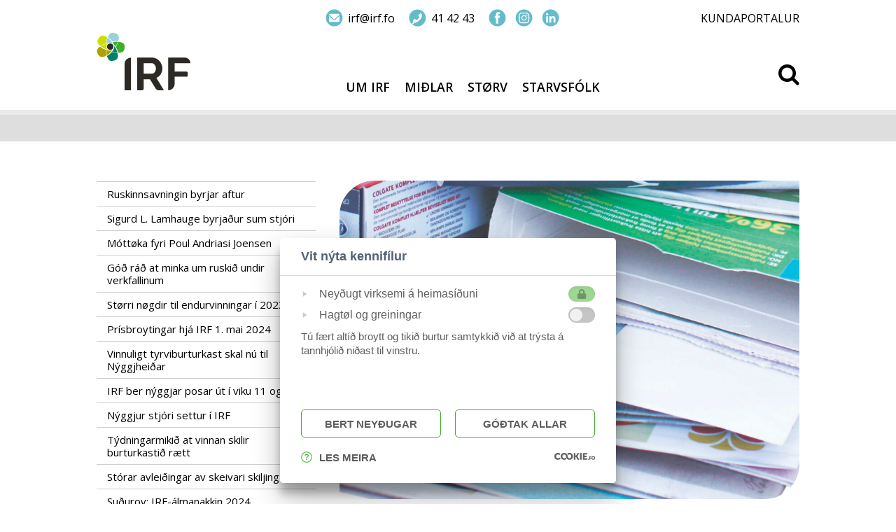

--- FILE ---
content_type: text/html; charset=UTF-8
request_url: https://irf.fo/vit-kunnu-endurvinna-enn-meira-pappir-og-papp_/page/2
body_size: 17902
content:
<!DOCTYPE html>
<html lang="en-US" prefix="og: http://ogp.me/ns# fb: http://ogp.me/ns/fb#" class="no-js" >
<head>
	
	<meta charset="UTF-8">
	<meta name="viewport" content="width=device-width, initial-scale=1">
	<script src="https://cookies.fo/qookies/v1.1/latest.js"></script>
    <script src="https://cookies.fo/api/v2/config?api_key=hJ2A-S6jSA6a-2qnm7_q-Q"></script>
    <script defer src="https://cookies.fo/api/v2/consent?api_key=hJ2A-S6jSA6a-2qnm7_q-Q"></script>
	<link rel="profile" href="http://gmpg.org/xfn/11">
		<link rel="stylesheet" href="https://irf.fo/wp-content/themes/twentysixteen-child/font-awesome-4.6.3/css/font-awesome.min.css">
	
	<script>
(function(html){html.className = html.className.replace(/\bno-js\b/,'js')})(document.documentElement);
//# sourceURL=twentysixteen_javascript_detection
</script>
<title>Vit kunnu endurvinna enn meira pappír og papp &#8211; Page 2 &#8211; IRF</title>
<meta name='robots' content='max-image-preview:large' />
<!-- Speed of this site is optimised by WP Performance Score Booster plugin v2.2.3 - https://dipakgajjar.com/wp-performance-score-booster/ -->
<link rel='dns-prefetch' href='//fonts.googleapis.com' />
<link rel="alternate" type="application/rss+xml" title="IRF &raquo; Feed" href="https://irf.fo/feed/" />
<link rel="alternate" type="application/rss+xml" title="IRF &raquo; Comments Feed" href="https://irf.fo/comments/feed/" />
<link rel="alternate" title="oEmbed (JSON)" type="application/json+oembed" href="https://irf.fo/wp-json/oembed/1.0/embed?url=https%3A%2F%2Firf.fo%2Fvit-kunnu-endurvinna-enn-meira-pappir-og-papp_%2F" />
<link rel="alternate" title="oEmbed (XML)" type="text/xml+oembed" href="https://irf.fo/wp-json/oembed/1.0/embed?url=https%3A%2F%2Firf.fo%2Fvit-kunnu-endurvinna-enn-meira-pappir-og-papp_%2F&#038;format=xml" />
<style id='wp-img-auto-sizes-contain-inline-css'>
img:is([sizes=auto i],[sizes^="auto," i]){contain-intrinsic-size:3000px 1500px}
/*# sourceURL=wp-img-auto-sizes-contain-inline-css */
</style>
<style id='wp-emoji-styles-inline-css'>

	img.wp-smiley, img.emoji {
		display: inline !important;
		border: none !important;
		box-shadow: none !important;
		height: 1em !important;
		width: 1em !important;
		margin: 0 0.07em !important;
		vertical-align: -0.1em !important;
		background: none !important;
		padding: 0 !important;
	}
/*# sourceURL=wp-emoji-styles-inline-css */
</style>
<style id='wp-block-library-inline-css'>
:root{--wp-block-synced-color:#7a00df;--wp-block-synced-color--rgb:122,0,223;--wp-bound-block-color:var(--wp-block-synced-color);--wp-editor-canvas-background:#ddd;--wp-admin-theme-color:#007cba;--wp-admin-theme-color--rgb:0,124,186;--wp-admin-theme-color-darker-10:#006ba1;--wp-admin-theme-color-darker-10--rgb:0,107,160.5;--wp-admin-theme-color-darker-20:#005a87;--wp-admin-theme-color-darker-20--rgb:0,90,135;--wp-admin-border-width-focus:2px}@media (min-resolution:192dpi){:root{--wp-admin-border-width-focus:1.5px}}.wp-element-button{cursor:pointer}:root .has-very-light-gray-background-color{background-color:#eee}:root .has-very-dark-gray-background-color{background-color:#313131}:root .has-very-light-gray-color{color:#eee}:root .has-very-dark-gray-color{color:#313131}:root .has-vivid-green-cyan-to-vivid-cyan-blue-gradient-background{background:linear-gradient(135deg,#00d084,#0693e3)}:root .has-purple-crush-gradient-background{background:linear-gradient(135deg,#34e2e4,#4721fb 50%,#ab1dfe)}:root .has-hazy-dawn-gradient-background{background:linear-gradient(135deg,#faaca8,#dad0ec)}:root .has-subdued-olive-gradient-background{background:linear-gradient(135deg,#fafae1,#67a671)}:root .has-atomic-cream-gradient-background{background:linear-gradient(135deg,#fdd79a,#004a59)}:root .has-nightshade-gradient-background{background:linear-gradient(135deg,#330968,#31cdcf)}:root .has-midnight-gradient-background{background:linear-gradient(135deg,#020381,#2874fc)}:root{--wp--preset--font-size--normal:16px;--wp--preset--font-size--huge:42px}.has-regular-font-size{font-size:1em}.has-larger-font-size{font-size:2.625em}.has-normal-font-size{font-size:var(--wp--preset--font-size--normal)}.has-huge-font-size{font-size:var(--wp--preset--font-size--huge)}.has-text-align-center{text-align:center}.has-text-align-left{text-align:left}.has-text-align-right{text-align:right}.has-fit-text{white-space:nowrap!important}#end-resizable-editor-section{display:none}.aligncenter{clear:both}.items-justified-left{justify-content:flex-start}.items-justified-center{justify-content:center}.items-justified-right{justify-content:flex-end}.items-justified-space-between{justify-content:space-between}.screen-reader-text{border:0;clip-path:inset(50%);height:1px;margin:-1px;overflow:hidden;padding:0;position:absolute;width:1px;word-wrap:normal!important}.screen-reader-text:focus{background-color:#ddd;clip-path:none;color:#444;display:block;font-size:1em;height:auto;left:5px;line-height:normal;padding:15px 23px 14px;text-decoration:none;top:5px;width:auto;z-index:100000}html :where(.has-border-color){border-style:solid}html :where([style*=border-top-color]){border-top-style:solid}html :where([style*=border-right-color]){border-right-style:solid}html :where([style*=border-bottom-color]){border-bottom-style:solid}html :where([style*=border-left-color]){border-left-style:solid}html :where([style*=border-width]){border-style:solid}html :where([style*=border-top-width]){border-top-style:solid}html :where([style*=border-right-width]){border-right-style:solid}html :where([style*=border-bottom-width]){border-bottom-style:solid}html :where([style*=border-left-width]){border-left-style:solid}html :where(img[class*=wp-image-]){height:auto;max-width:100%}:where(figure){margin:0 0 1em}html :where(.is-position-sticky){--wp-admin--admin-bar--position-offset:var(--wp-admin--admin-bar--height,0px)}@media screen and (max-width:600px){html :where(.is-position-sticky){--wp-admin--admin-bar--position-offset:0px}}

/*# sourceURL=wp-block-library-inline-css */
</style><style id='wp-block-image-inline-css'>
.wp-block-image>a,.wp-block-image>figure>a{display:inline-block}.wp-block-image img{box-sizing:border-box;height:auto;max-width:100%;vertical-align:bottom}@media not (prefers-reduced-motion){.wp-block-image img.hide{visibility:hidden}.wp-block-image img.show{animation:show-content-image .4s}}.wp-block-image[style*=border-radius] img,.wp-block-image[style*=border-radius]>a{border-radius:inherit}.wp-block-image.has-custom-border img{box-sizing:border-box}.wp-block-image.aligncenter{text-align:center}.wp-block-image.alignfull>a,.wp-block-image.alignwide>a{width:100%}.wp-block-image.alignfull img,.wp-block-image.alignwide img{height:auto;width:100%}.wp-block-image .aligncenter,.wp-block-image .alignleft,.wp-block-image .alignright,.wp-block-image.aligncenter,.wp-block-image.alignleft,.wp-block-image.alignright{display:table}.wp-block-image .aligncenter>figcaption,.wp-block-image .alignleft>figcaption,.wp-block-image .alignright>figcaption,.wp-block-image.aligncenter>figcaption,.wp-block-image.alignleft>figcaption,.wp-block-image.alignright>figcaption{caption-side:bottom;display:table-caption}.wp-block-image .alignleft{float:left;margin:.5em 1em .5em 0}.wp-block-image .alignright{float:right;margin:.5em 0 .5em 1em}.wp-block-image .aligncenter{margin-left:auto;margin-right:auto}.wp-block-image :where(figcaption){margin-bottom:1em;margin-top:.5em}.wp-block-image.is-style-circle-mask img{border-radius:9999px}@supports ((-webkit-mask-image:none) or (mask-image:none)) or (-webkit-mask-image:none){.wp-block-image.is-style-circle-mask img{border-radius:0;-webkit-mask-image:url('data:image/svg+xml;utf8,<svg viewBox="0 0 100 100" xmlns="http://www.w3.org/2000/svg"><circle cx="50" cy="50" r="50"/></svg>');mask-image:url('data:image/svg+xml;utf8,<svg viewBox="0 0 100 100" xmlns="http://www.w3.org/2000/svg"><circle cx="50" cy="50" r="50"/></svg>');mask-mode:alpha;-webkit-mask-position:center;mask-position:center;-webkit-mask-repeat:no-repeat;mask-repeat:no-repeat;-webkit-mask-size:contain;mask-size:contain}}:root :where(.wp-block-image.is-style-rounded img,.wp-block-image .is-style-rounded img){border-radius:9999px}.wp-block-image figure{margin:0}.wp-lightbox-container{display:flex;flex-direction:column;position:relative}.wp-lightbox-container img{cursor:zoom-in}.wp-lightbox-container img:hover+button{opacity:1}.wp-lightbox-container button{align-items:center;backdrop-filter:blur(16px) saturate(180%);background-color:#5a5a5a40;border:none;border-radius:4px;cursor:zoom-in;display:flex;height:20px;justify-content:center;opacity:0;padding:0;position:absolute;right:16px;text-align:center;top:16px;width:20px;z-index:100}@media not (prefers-reduced-motion){.wp-lightbox-container button{transition:opacity .2s ease}}.wp-lightbox-container button:focus-visible{outline:3px auto #5a5a5a40;outline:3px auto -webkit-focus-ring-color;outline-offset:3px}.wp-lightbox-container button:hover{cursor:pointer;opacity:1}.wp-lightbox-container button:focus{opacity:1}.wp-lightbox-container button:focus,.wp-lightbox-container button:hover,.wp-lightbox-container button:not(:hover):not(:active):not(.has-background){background-color:#5a5a5a40;border:none}.wp-lightbox-overlay{box-sizing:border-box;cursor:zoom-out;height:100vh;left:0;overflow:hidden;position:fixed;top:0;visibility:hidden;width:100%;z-index:100000}.wp-lightbox-overlay .close-button{align-items:center;cursor:pointer;display:flex;justify-content:center;min-height:40px;min-width:40px;padding:0;position:absolute;right:calc(env(safe-area-inset-right) + 16px);top:calc(env(safe-area-inset-top) + 16px);z-index:5000000}.wp-lightbox-overlay .close-button:focus,.wp-lightbox-overlay .close-button:hover,.wp-lightbox-overlay .close-button:not(:hover):not(:active):not(.has-background){background:none;border:none}.wp-lightbox-overlay .lightbox-image-container{height:var(--wp--lightbox-container-height);left:50%;overflow:hidden;position:absolute;top:50%;transform:translate(-50%,-50%);transform-origin:top left;width:var(--wp--lightbox-container-width);z-index:9999999999}.wp-lightbox-overlay .wp-block-image{align-items:center;box-sizing:border-box;display:flex;height:100%;justify-content:center;margin:0;position:relative;transform-origin:0 0;width:100%;z-index:3000000}.wp-lightbox-overlay .wp-block-image img{height:var(--wp--lightbox-image-height);min-height:var(--wp--lightbox-image-height);min-width:var(--wp--lightbox-image-width);width:var(--wp--lightbox-image-width)}.wp-lightbox-overlay .wp-block-image figcaption{display:none}.wp-lightbox-overlay button{background:none;border:none}.wp-lightbox-overlay .scrim{background-color:#fff;height:100%;opacity:.9;position:absolute;width:100%;z-index:2000000}.wp-lightbox-overlay.active{visibility:visible}@media not (prefers-reduced-motion){.wp-lightbox-overlay.active{animation:turn-on-visibility .25s both}.wp-lightbox-overlay.active img{animation:turn-on-visibility .35s both}.wp-lightbox-overlay.show-closing-animation:not(.active){animation:turn-off-visibility .35s both}.wp-lightbox-overlay.show-closing-animation:not(.active) img{animation:turn-off-visibility .25s both}.wp-lightbox-overlay.zoom.active{animation:none;opacity:1;visibility:visible}.wp-lightbox-overlay.zoom.active .lightbox-image-container{animation:lightbox-zoom-in .4s}.wp-lightbox-overlay.zoom.active .lightbox-image-container img{animation:none}.wp-lightbox-overlay.zoom.active .scrim{animation:turn-on-visibility .4s forwards}.wp-lightbox-overlay.zoom.show-closing-animation:not(.active){animation:none}.wp-lightbox-overlay.zoom.show-closing-animation:not(.active) .lightbox-image-container{animation:lightbox-zoom-out .4s}.wp-lightbox-overlay.zoom.show-closing-animation:not(.active) .lightbox-image-container img{animation:none}.wp-lightbox-overlay.zoom.show-closing-animation:not(.active) .scrim{animation:turn-off-visibility .4s forwards}}@keyframes show-content-image{0%{visibility:hidden}99%{visibility:hidden}to{visibility:visible}}@keyframes turn-on-visibility{0%{opacity:0}to{opacity:1}}@keyframes turn-off-visibility{0%{opacity:1;visibility:visible}99%{opacity:0;visibility:visible}to{opacity:0;visibility:hidden}}@keyframes lightbox-zoom-in{0%{transform:translate(calc((-100vw + var(--wp--lightbox-scrollbar-width))/2 + var(--wp--lightbox-initial-left-position)),calc(-50vh + var(--wp--lightbox-initial-top-position))) scale(var(--wp--lightbox-scale))}to{transform:translate(-50%,-50%) scale(1)}}@keyframes lightbox-zoom-out{0%{transform:translate(-50%,-50%) scale(1);visibility:visible}99%{visibility:visible}to{transform:translate(calc((-100vw + var(--wp--lightbox-scrollbar-width))/2 + var(--wp--lightbox-initial-left-position)),calc(-50vh + var(--wp--lightbox-initial-top-position))) scale(var(--wp--lightbox-scale));visibility:hidden}}
/*# sourceURL=https://irf.fo/wp-includes/blocks/image/style.min.css */
</style>
<style id='wp-block-image-theme-inline-css'>
:root :where(.wp-block-image figcaption){color:#555;font-size:13px;text-align:center}.is-dark-theme :root :where(.wp-block-image figcaption){color:#ffffffa6}.wp-block-image{margin:0 0 1em}
/*# sourceURL=https://irf.fo/wp-includes/blocks/image/theme.min.css */
</style>
<style id='wp-block-embed-inline-css'>
.wp-block-embed.alignleft,.wp-block-embed.alignright,.wp-block[data-align=left]>[data-type="core/embed"],.wp-block[data-align=right]>[data-type="core/embed"]{max-width:360px;width:100%}.wp-block-embed.alignleft .wp-block-embed__wrapper,.wp-block-embed.alignright .wp-block-embed__wrapper,.wp-block[data-align=left]>[data-type="core/embed"] .wp-block-embed__wrapper,.wp-block[data-align=right]>[data-type="core/embed"] .wp-block-embed__wrapper{min-width:280px}.wp-block-cover .wp-block-embed{min-height:240px;min-width:320px}.wp-block-embed{overflow-wrap:break-word}.wp-block-embed :where(figcaption){margin-bottom:1em;margin-top:.5em}.wp-block-embed iframe{max-width:100%}.wp-block-embed__wrapper{position:relative}.wp-embed-responsive .wp-has-aspect-ratio .wp-block-embed__wrapper:before{content:"";display:block;padding-top:50%}.wp-embed-responsive .wp-has-aspect-ratio iframe{bottom:0;height:100%;left:0;position:absolute;right:0;top:0;width:100%}.wp-embed-responsive .wp-embed-aspect-21-9 .wp-block-embed__wrapper:before{padding-top:42.85%}.wp-embed-responsive .wp-embed-aspect-18-9 .wp-block-embed__wrapper:before{padding-top:50%}.wp-embed-responsive .wp-embed-aspect-16-9 .wp-block-embed__wrapper:before{padding-top:56.25%}.wp-embed-responsive .wp-embed-aspect-4-3 .wp-block-embed__wrapper:before{padding-top:75%}.wp-embed-responsive .wp-embed-aspect-1-1 .wp-block-embed__wrapper:before{padding-top:100%}.wp-embed-responsive .wp-embed-aspect-9-16 .wp-block-embed__wrapper:before{padding-top:177.77%}.wp-embed-responsive .wp-embed-aspect-1-2 .wp-block-embed__wrapper:before{padding-top:200%}
/*# sourceURL=https://irf.fo/wp-includes/blocks/embed/style.min.css */
</style>
<style id='wp-block-embed-theme-inline-css'>
.wp-block-embed :where(figcaption){color:#555;font-size:13px;text-align:center}.is-dark-theme .wp-block-embed :where(figcaption){color:#ffffffa6}.wp-block-embed{margin:0 0 1em}
/*# sourceURL=https://irf.fo/wp-includes/blocks/embed/theme.min.css */
</style>
<style id='wp-block-paragraph-inline-css'>
.is-small-text{font-size:.875em}.is-regular-text{font-size:1em}.is-large-text{font-size:2.25em}.is-larger-text{font-size:3em}.has-drop-cap:not(:focus):first-letter{float:left;font-size:8.4em;font-style:normal;font-weight:100;line-height:.68;margin:.05em .1em 0 0;text-transform:uppercase}body.rtl .has-drop-cap:not(:focus):first-letter{float:none;margin-left:.1em}p.has-drop-cap.has-background{overflow:hidden}:root :where(p.has-background){padding:1.25em 2.375em}:where(p.has-text-color:not(.has-link-color)) a{color:inherit}p.has-text-align-left[style*="writing-mode:vertical-lr"],p.has-text-align-right[style*="writing-mode:vertical-rl"]{rotate:180deg}
/*# sourceURL=https://irf.fo/wp-includes/blocks/paragraph/style.min.css */
</style>
<style id='global-styles-inline-css'>
:root{--wp--preset--aspect-ratio--square: 1;--wp--preset--aspect-ratio--4-3: 4/3;--wp--preset--aspect-ratio--3-4: 3/4;--wp--preset--aspect-ratio--3-2: 3/2;--wp--preset--aspect-ratio--2-3: 2/3;--wp--preset--aspect-ratio--16-9: 16/9;--wp--preset--aspect-ratio--9-16: 9/16;--wp--preset--color--black: #000000;--wp--preset--color--cyan-bluish-gray: #abb8c3;--wp--preset--color--white: #fff;--wp--preset--color--pale-pink: #f78da7;--wp--preset--color--vivid-red: #cf2e2e;--wp--preset--color--luminous-vivid-orange: #ff6900;--wp--preset--color--luminous-vivid-amber: #fcb900;--wp--preset--color--light-green-cyan: #7bdcb5;--wp--preset--color--vivid-green-cyan: #00d084;--wp--preset--color--pale-cyan-blue: #8ed1fc;--wp--preset--color--vivid-cyan-blue: #0693e3;--wp--preset--color--vivid-purple: #9b51e0;--wp--preset--color--dark-gray: #1a1a1a;--wp--preset--color--medium-gray: #686868;--wp--preset--color--light-gray: #e5e5e5;--wp--preset--color--blue-gray: #4d545c;--wp--preset--color--bright-blue: #007acc;--wp--preset--color--light-blue: #9adffd;--wp--preset--color--dark-brown: #402b30;--wp--preset--color--medium-brown: #774e24;--wp--preset--color--dark-red: #640c1f;--wp--preset--color--bright-red: #ff675f;--wp--preset--color--yellow: #ffef8e;--wp--preset--gradient--vivid-cyan-blue-to-vivid-purple: linear-gradient(135deg,rgb(6,147,227) 0%,rgb(155,81,224) 100%);--wp--preset--gradient--light-green-cyan-to-vivid-green-cyan: linear-gradient(135deg,rgb(122,220,180) 0%,rgb(0,208,130) 100%);--wp--preset--gradient--luminous-vivid-amber-to-luminous-vivid-orange: linear-gradient(135deg,rgb(252,185,0) 0%,rgb(255,105,0) 100%);--wp--preset--gradient--luminous-vivid-orange-to-vivid-red: linear-gradient(135deg,rgb(255,105,0) 0%,rgb(207,46,46) 100%);--wp--preset--gradient--very-light-gray-to-cyan-bluish-gray: linear-gradient(135deg,rgb(238,238,238) 0%,rgb(169,184,195) 100%);--wp--preset--gradient--cool-to-warm-spectrum: linear-gradient(135deg,rgb(74,234,220) 0%,rgb(151,120,209) 20%,rgb(207,42,186) 40%,rgb(238,44,130) 60%,rgb(251,105,98) 80%,rgb(254,248,76) 100%);--wp--preset--gradient--blush-light-purple: linear-gradient(135deg,rgb(255,206,236) 0%,rgb(152,150,240) 100%);--wp--preset--gradient--blush-bordeaux: linear-gradient(135deg,rgb(254,205,165) 0%,rgb(254,45,45) 50%,rgb(107,0,62) 100%);--wp--preset--gradient--luminous-dusk: linear-gradient(135deg,rgb(255,203,112) 0%,rgb(199,81,192) 50%,rgb(65,88,208) 100%);--wp--preset--gradient--pale-ocean: linear-gradient(135deg,rgb(255,245,203) 0%,rgb(182,227,212) 50%,rgb(51,167,181) 100%);--wp--preset--gradient--electric-grass: linear-gradient(135deg,rgb(202,248,128) 0%,rgb(113,206,126) 100%);--wp--preset--gradient--midnight: linear-gradient(135deg,rgb(2,3,129) 0%,rgb(40,116,252) 100%);--wp--preset--font-size--small: 13px;--wp--preset--font-size--medium: 20px;--wp--preset--font-size--large: 36px;--wp--preset--font-size--x-large: 42px;--wp--preset--spacing--20: 0.44rem;--wp--preset--spacing--30: 0.67rem;--wp--preset--spacing--40: 1rem;--wp--preset--spacing--50: 1.5rem;--wp--preset--spacing--60: 2.25rem;--wp--preset--spacing--70: 3.38rem;--wp--preset--spacing--80: 5.06rem;--wp--preset--shadow--natural: 6px 6px 9px rgba(0, 0, 0, 0.2);--wp--preset--shadow--deep: 12px 12px 50px rgba(0, 0, 0, 0.4);--wp--preset--shadow--sharp: 6px 6px 0px rgba(0, 0, 0, 0.2);--wp--preset--shadow--outlined: 6px 6px 0px -3px rgb(255, 255, 255), 6px 6px rgb(0, 0, 0);--wp--preset--shadow--crisp: 6px 6px 0px rgb(0, 0, 0);}:where(.is-layout-flex){gap: 0.5em;}:where(.is-layout-grid){gap: 0.5em;}body .is-layout-flex{display: flex;}.is-layout-flex{flex-wrap: wrap;align-items: center;}.is-layout-flex > :is(*, div){margin: 0;}body .is-layout-grid{display: grid;}.is-layout-grid > :is(*, div){margin: 0;}:where(.wp-block-columns.is-layout-flex){gap: 2em;}:where(.wp-block-columns.is-layout-grid){gap: 2em;}:where(.wp-block-post-template.is-layout-flex){gap: 1.25em;}:where(.wp-block-post-template.is-layout-grid){gap: 1.25em;}.has-black-color{color: var(--wp--preset--color--black) !important;}.has-cyan-bluish-gray-color{color: var(--wp--preset--color--cyan-bluish-gray) !important;}.has-white-color{color: var(--wp--preset--color--white) !important;}.has-pale-pink-color{color: var(--wp--preset--color--pale-pink) !important;}.has-vivid-red-color{color: var(--wp--preset--color--vivid-red) !important;}.has-luminous-vivid-orange-color{color: var(--wp--preset--color--luminous-vivid-orange) !important;}.has-luminous-vivid-amber-color{color: var(--wp--preset--color--luminous-vivid-amber) !important;}.has-light-green-cyan-color{color: var(--wp--preset--color--light-green-cyan) !important;}.has-vivid-green-cyan-color{color: var(--wp--preset--color--vivid-green-cyan) !important;}.has-pale-cyan-blue-color{color: var(--wp--preset--color--pale-cyan-blue) !important;}.has-vivid-cyan-blue-color{color: var(--wp--preset--color--vivid-cyan-blue) !important;}.has-vivid-purple-color{color: var(--wp--preset--color--vivid-purple) !important;}.has-black-background-color{background-color: var(--wp--preset--color--black) !important;}.has-cyan-bluish-gray-background-color{background-color: var(--wp--preset--color--cyan-bluish-gray) !important;}.has-white-background-color{background-color: var(--wp--preset--color--white) !important;}.has-pale-pink-background-color{background-color: var(--wp--preset--color--pale-pink) !important;}.has-vivid-red-background-color{background-color: var(--wp--preset--color--vivid-red) !important;}.has-luminous-vivid-orange-background-color{background-color: var(--wp--preset--color--luminous-vivid-orange) !important;}.has-luminous-vivid-amber-background-color{background-color: var(--wp--preset--color--luminous-vivid-amber) !important;}.has-light-green-cyan-background-color{background-color: var(--wp--preset--color--light-green-cyan) !important;}.has-vivid-green-cyan-background-color{background-color: var(--wp--preset--color--vivid-green-cyan) !important;}.has-pale-cyan-blue-background-color{background-color: var(--wp--preset--color--pale-cyan-blue) !important;}.has-vivid-cyan-blue-background-color{background-color: var(--wp--preset--color--vivid-cyan-blue) !important;}.has-vivid-purple-background-color{background-color: var(--wp--preset--color--vivid-purple) !important;}.has-black-border-color{border-color: var(--wp--preset--color--black) !important;}.has-cyan-bluish-gray-border-color{border-color: var(--wp--preset--color--cyan-bluish-gray) !important;}.has-white-border-color{border-color: var(--wp--preset--color--white) !important;}.has-pale-pink-border-color{border-color: var(--wp--preset--color--pale-pink) !important;}.has-vivid-red-border-color{border-color: var(--wp--preset--color--vivid-red) !important;}.has-luminous-vivid-orange-border-color{border-color: var(--wp--preset--color--luminous-vivid-orange) !important;}.has-luminous-vivid-amber-border-color{border-color: var(--wp--preset--color--luminous-vivid-amber) !important;}.has-light-green-cyan-border-color{border-color: var(--wp--preset--color--light-green-cyan) !important;}.has-vivid-green-cyan-border-color{border-color: var(--wp--preset--color--vivid-green-cyan) !important;}.has-pale-cyan-blue-border-color{border-color: var(--wp--preset--color--pale-cyan-blue) !important;}.has-vivid-cyan-blue-border-color{border-color: var(--wp--preset--color--vivid-cyan-blue) !important;}.has-vivid-purple-border-color{border-color: var(--wp--preset--color--vivid-purple) !important;}.has-vivid-cyan-blue-to-vivid-purple-gradient-background{background: var(--wp--preset--gradient--vivid-cyan-blue-to-vivid-purple) !important;}.has-light-green-cyan-to-vivid-green-cyan-gradient-background{background: var(--wp--preset--gradient--light-green-cyan-to-vivid-green-cyan) !important;}.has-luminous-vivid-amber-to-luminous-vivid-orange-gradient-background{background: var(--wp--preset--gradient--luminous-vivid-amber-to-luminous-vivid-orange) !important;}.has-luminous-vivid-orange-to-vivid-red-gradient-background{background: var(--wp--preset--gradient--luminous-vivid-orange-to-vivid-red) !important;}.has-very-light-gray-to-cyan-bluish-gray-gradient-background{background: var(--wp--preset--gradient--very-light-gray-to-cyan-bluish-gray) !important;}.has-cool-to-warm-spectrum-gradient-background{background: var(--wp--preset--gradient--cool-to-warm-spectrum) !important;}.has-blush-light-purple-gradient-background{background: var(--wp--preset--gradient--blush-light-purple) !important;}.has-blush-bordeaux-gradient-background{background: var(--wp--preset--gradient--blush-bordeaux) !important;}.has-luminous-dusk-gradient-background{background: var(--wp--preset--gradient--luminous-dusk) !important;}.has-pale-ocean-gradient-background{background: var(--wp--preset--gradient--pale-ocean) !important;}.has-electric-grass-gradient-background{background: var(--wp--preset--gradient--electric-grass) !important;}.has-midnight-gradient-background{background: var(--wp--preset--gradient--midnight) !important;}.has-small-font-size{font-size: var(--wp--preset--font-size--small) !important;}.has-medium-font-size{font-size: var(--wp--preset--font-size--medium) !important;}.has-large-font-size{font-size: var(--wp--preset--font-size--large) !important;}.has-x-large-font-size{font-size: var(--wp--preset--font-size--x-large) !important;}
/*# sourceURL=global-styles-inline-css */
</style>

<style id='classic-theme-styles-inline-css'>
/*! This file is auto-generated */
.wp-block-button__link{color:#fff;background-color:#32373c;border-radius:9999px;box-shadow:none;text-decoration:none;padding:calc(.667em + 2px) calc(1.333em + 2px);font-size:1.125em}.wp-block-file__button{background:#32373c;color:#fff;text-decoration:none}
/*# sourceURL=/wp-includes/css/classic-themes.min.css */
</style>
<link rel='stylesheet' id='contact-form-7-css' href='https://irf.fo/wp-content/plugins/contact-form-7/includes/css/styles.css?ver=6.1.4' media='all' />
<link rel='stylesheet' id='crellyslider.min-css' href='https://irf.fo/wp-content/plugins/crelly-slider/css/crellyslider.min.css?ver=1.4.7' media='all' />
<link rel='stylesheet' id='pdfprnt_frontend-css' href='https://irf.fo/wp-content/plugins/pdf-print/css/frontend.css?ver=2.4.6' media='all' />
<link rel='stylesheet' id='twentysixteen-fonts-css' href='https://fonts.googleapis.com/css?family=Open+Sans%3A400%2C600%2C700%7CMontserrat%3A400%2C700%7CInconsolata%3A400&#038;subset=latin%2Clatin-ext' media='all' />
<link rel='stylesheet' id='genericons-css' href='https://irf.fo/wp-content/themes/twentysixteen/genericons/genericons.css?ver=20251101' media='all' />
<link rel='stylesheet' id='twentysixteen-style-css' href='https://irf.fo/wp-content/themes/twentysixteen-child/style.css?ver=1.5' media='all' />
<link rel='stylesheet' id='twentysixteen-block-style-css' href='https://irf.fo/wp-content/themes/twentysixteen/css/blocks.css?ver=20240817' media='all' />
<link rel='stylesheet' id='slb_core-css' href='https://irf.fo/wp-content/plugins/simple-lightbox/client/css/app.css?ver=2.9.4' media='all' />
<link rel='stylesheet' id='magnific-popup-css-css' href='https://irf.fo/wp-content/themes/twentysixteen-child/js/magnific_popup_1_1.css?ver=1.1' media='' />
<script src="https://irf.fo/wp-includes/js/jquery/jquery.min.js?ver=3.7.1" id="jquery-core-js"></script>
<script src="https://irf.fo/wp-includes/js/jquery/jquery-migrate.min.js?ver=3.4.1" id="jquery-migrate-js"></script>
<script src="https://irf.fo/wp-includes/js/jquery/ui/core.min.js?ver=1.13.3" id="jquery-ui-core-js"></script>
<script src="https://irf.fo/wp-content/plugins/crelly-slider/js/jquery.crellyslider.min.js?ver=1.4.7" id="jquery.crellyslider.min-js"></script>
<link rel="https://api.w.org/" href="https://irf.fo/wp-json/" /><link rel="alternate" title="JSON" type="application/json" href="https://irf.fo/wp-json/wp/v2/posts/6569" /><link rel="EditURI" type="application/rsd+xml" title="RSD" href="https://irf.fo/xmlrpc.php?rsd" />
<meta name="generator" content="WordPress 6.9" />
<link rel="canonical" href="https://irf.fo/vit-kunnu-endurvinna-enn-meira-pappir-og-papp_/" />
<link rel='shortlink' href='https://irf.fo/?p=6569' />
<style>.recentcomments a{display:inline !important;padding:0 !important;margin:0 !important;}</style><link rel="icon" href="https://irf.fo/wp-content/uploads/2016/11/favicon-96x96.png" sizes="32x32" />
<link rel="icon" href="https://irf.fo/wp-content/uploads/2016/11/favicon-96x96.png" sizes="192x192" />
<link rel="apple-touch-icon" href="https://irf.fo/wp-content/uploads/2016/11/favicon-96x96.png" />
<meta name="msapplication-TileImage" content="https://irf.fo/wp-content/uploads/2016/11/favicon-96x96.png" />

    <!-- START - Open Graph and Twitter Card Tags 3.3.8 -->
     <!-- Facebook Open Graph -->
      <meta property="og:locale" content="en_US"/>
      <meta property="og:site_name" content="IRF"/>
      <meta property="og:title" content="Vit kunnu endurvinna enn meira pappír og papp"/>
      <meta property="og:url" content="https://irf.fo/vit-kunnu-endurvinna-enn-meira-pappir-og-papp_/"/>
      <meta property="og:type" content="article"/>
      <meta property="og:description" content="Endurvinningarhøllin hjá IRF á Hagaleiti í Leirvík tekur ímóti pappíri og pappi úr øllum landinum. Í 2022 var samlaði útflutningurin av pappíri og pappi, sum varð sent til endurvinningar, 2.597 tons. Tó verður tað mett, at papp- og pappírsinnsavningin kundi verið størri, tí sera nógv pappír og papp"/>
      <meta property="og:image" content="https://irf.fo/wp-content/uploads/2019/06/pappr_cmyk_minka.jpg"/>
      <meta property="og:image:url" content="https://irf.fo/wp-content/uploads/2019/06/pappr_cmyk_minka.jpg"/>
      <meta property="og:image:secure_url" content="https://irf.fo/wp-content/uploads/2019/06/pappr_cmyk_minka.jpg"/>
      <meta property="article:published_time" content="2022-03-16T13:06:03-01:00"/>
      <meta property="article:modified_time" content="2024-01-04T14:44:05-01:00" />
      <meta property="og:updated_time" content="2024-01-04T14:44:05-01:00" />
      <meta property="article:section" content="Uncategorized"/>
     <!-- Google+ / Schema.org -->
     <!-- Twitter Cards -->
      <meta name="twitter:title" content="Vit kunnu endurvinna enn meira pappír og papp"/>
      <meta name="twitter:url" content="https://irf.fo/vit-kunnu-endurvinna-enn-meira-pappir-og-papp_/"/>
      <meta name="twitter:description" content="Endurvinningarhøllin hjá IRF á Hagaleiti í Leirvík tekur ímóti pappíri og pappi úr øllum landinum. Í 2022 var samlaði útflutningurin av pappíri og pappi, sum varð sent til endurvinningar, 2.597 tons. Tó verður tað mett, at papp- og pappírsinnsavningin kundi verið størri, tí sera nógv pappír og papp"/>
      <meta name="twitter:image" content="https://irf.fo/wp-content/uploads/2019/06/pappr_cmyk_minka.jpg"/>
      <meta name="twitter:card" content="summary_large_image"/>
     <!-- SEO -->
     <!-- Misc. tags -->
     <!-- is_singular -->
    <!-- END - Open Graph and Twitter Card Tags 3.3.8 -->
        
    </head>

<body class="paged wp-singular post-template-default single single-post postid-6569 single-format-standard wp-custom-logo wp-embed-responsive paged-2 single-paged-2 wp-theme-twentysixteen wp-child-theme-twentysixteen-child group-blog">

		<div class="krea-search-wrap">
			<div class="krea-search">
				<div class="krea-search-close">
					<img src="/wp-content/themes/twentysixteen-child/Images/ico_exit.png" alt="" />
				</div>
				<section id="search-3" class="widget widget_search">
<form role="search" method="get" class="search-form" action="https://irf.fo/">
	<label>
		<span class="screen-reader-text">Search for:</span>
		<input type="search" class="search-field" placeholder="" value="" name="s" />
	</label>
	<button type="submit" class="search-submit"><span class="screen-reader-text">Search</span></button>
</form>
</section>				<div class="krea-search-result-wrap">
				<div class="krea-search-result"></div>
				</div>
			</div>
		</div>
<div id="page" class="site">

		<a class="skip-link screen-reader-text" href="#content">Skip to content</a>

		<header id="masthead" class="site-header" role="banner">
			
			<div class="site-header-main">
				<div class="entry-header" style="">
					<div class="top-info"><div class="textwidget custom-html-widget"><div class="kontakt-wrap">
<div class="mail">
	<a href="mailto:irf@irf.fo"><span>irf@irf.fo</span></a>
</div>
<div class="tel"><a href="tel:+298414243"><span>41 42 43</span></a></div>
		<div class="facebook"><a href="https://www.facebook.com/irfleirvik" target="_blank"></a></div>
			<div class="instagram"><a href="https://www.instagram.com/irf_fo/?igshid=YmMyMTA2M2Y%3D" target="_blank"></a></div>
	<div class="linkedin"><a href="https://www.linkedin.com/company/irff%C3%B8royar/" target="_blank"></a></div>
</div>
<div class="kundaportal"><a href="https://kundaportal.irf.fo/">KUNDAPORTALUR</a></div>
<script>
jQuery('.kundaportal').on('click', function(e){
	ga('send', {
		hitType: 'event',
    eventCategory: 'Outbound Link',
    eventAction: 'Kundaportal',
    eventLabel: e.target.href,
    transport: 'beacon'
  });
})
	

</script></div></div>
				    <div class="site-branding ">
					
						<a href="https://irf.fo/" class="custom-logo-link" rel="home" itemprop="url"><img width="135" height="250" src="https://irf.fo/wp-content/themes/twentysixteen-child/Images/logo_stort.svg" class="custom-logo" alt="Glyvra" itemprop="logo"></a>
										  <script >
					  var current_menu_id = "menu-item-0";
					  </script>
			
					</div><!-- .site-branding -->

			
									<div class="headermobile">
						<div>
							<button href="#" id="searchtoggl-new" class="searchbutton search-toggle" ><i class="fa fa-search fa-2x"></i></button>
						</div>
						<div>				
							<button id="menu-toggle" class="menu-toggle"><i class="fa fa-bars fa-2x"></i></button>
						</div>
					</div>
					<div id="site-header-menu" class="site-header-menu">
						
												<div><div class="searchbutton"><a href="#" ><i class="fa fa-search fa-2x"></i></a></div></div>

														<nav id="site-navigation" class="main-navigation" role="navigation" aria-label="Primary Menu">
									<div class="menu-top-menu-container"><ul id="menu-top-menu" class="primary-menu"><li id="menu-item-100" class="menu-item menu-item-type-custom menu-item-object-custom menu-item-has-children menu-item-100"><a href="#">UM IRF</a>
<ul class="sub-menu">
	<li id="menu-item-4651" class="menu-item menu-item-type-post_type menu-item-object-page menu-item-4651"><a href="https://irf.fo/upplatingartidir/?menuid=4651">Upplatingartíðir</a></li>
	<li id="menu-item-445" class="menu-item menu-item-type-post_type menu-item-object-page menu-item-has-children menu-item-445"><a href="https://irf.fo/um-irf/?menuid=445">Um IRF</a>
	<ul class="sub-menu">
		<li id="menu-item-11633" class="menu-item menu-item-type-post_type menu-item-object-page menu-item-11633"><a href="https://irf.fo/samband/?menuid=11633">Samband</a></li>
	</ul>
</li>
	<li id="menu-item-2935" class="menu-item menu-item-type-post_type menu-item-object-page menu-item-2935"><a href="https://irf.fo/about-irf/?menuid=2935">About IRF</a></li>
	<li id="menu-item-190" class="menu-item menu-item-type-post_type menu-item-object-page menu-item-has-children menu-item-190"><a href="https://irf.fo/umhvorvispolitikkur/?menuid=190">Umhvørvispolitikkur</a>
	<ul class="sub-menu">
		<li id="menu-item-9049" class="menu-item menu-item-type-post_type menu-item-object-page menu-item-9049"><a href="https://irf.fo/mal/?menuid=9049">Mál</a></li>
	</ul>
</li>
	<li id="menu-item-1465" class="menu-item menu-item-type-post_type menu-item-object-page menu-item-1465"><a href="https://irf.fo/godkenningar/?menuid=1465">Góðkenningar</a></li>
	<li id="menu-item-172" class="menu-item menu-item-type-post_type menu-item-object-page menu-item-172"><a href="https://irf.fo/limakommunur/?menuid=172">Limakommunur</a></li>
	<li id="menu-item-248" class="menu-item menu-item-type-post_type menu-item-object-page menu-item-248"><a href="https://irf.fo/limagjald/?menuid=248">Limagjald</a></li>
	<li id="menu-item-193" class="menu-item menu-item-type-post_type menu-item-object-page menu-item-193"><a href="https://irf.fo/nevnd-og-leidsla/?menuid=193">Nevnd og leiðsla</a></li>
	<li id="menu-item-192" class="menu-item menu-item-type-post_type menu-item-object-page menu-item-192"><a href="https://irf.fo/vidtokur/?menuid=192">Viðtøkur</a></li>
	<li id="menu-item-5722" class="menu-item menu-item-type-post_type menu-item-object-page menu-item-5722"><a href="https://irf.fo/reglugerd/?menuid=5722">Reglugerð</a></li>
	<li id="menu-item-191" class="menu-item menu-item-type-post_type menu-item-object-page menu-item-191"><a href="https://irf.fo/arsfragreidingar/?menuid=191">Ársfrásagnir</a></li>
	<li id="menu-item-1722" class="menu-item menu-item-type-post_type menu-item-object-page menu-item-1722"><a href="https://irf.fo/peningastovnar/?menuid=1722">Peningastovnar o.a.</a></li>
	<li id="menu-item-188" class="menu-item menu-item-type-post_type menu-item-object-page menu-item-188"><a href="https://irf.fo/stodir/?menuid=188">Støðir</a></li>
	<li id="menu-item-7" class="menu-item menu-item-type-post_type menu-item-object-page current_page_parent menu-item-7"><a href="https://irf.fo/tidindi/?menuid=7">Tíðindi</a></li>
	<li id="menu-item-275" class="menu-item menu-item-type-custom menu-item-object-custom menu-item-has-children menu-item-275"><a href="/soga/?menuid=275">Søga</a>
	<ul class="sub-menu">
		<li id="menu-item-278" class="menu-item menu-item-type-post_type menu-item-object-page menu-item-278"><a href="https://irf.fo/soga/?menuid=278">Søga</a></li>
		<li id="menu-item-277" class="menu-item menu-item-type-post_type menu-item-object-page menu-item-277"><a href="https://irf.fo/fyrrverandi-nevndir/?menuid=277">Fyrrverandi nevndir</a></li>
		<li id="menu-item-276" class="menu-item menu-item-type-post_type menu-item-object-page menu-item-276"><a href="https://irf.fo/limagjald-yvir-tid/?menuid=276">Limagjald yvir tíð</a></li>
	</ul>
</li>
	<li id="menu-item-5310" class="menu-item menu-item-type-post_type menu-item-object-page menu-item-privacy-policy menu-item-has-children menu-item-5310"><a href="https://irf.fo/privatpolitikkur/?menuid=5310">Privatpolitikkur</a>
	<ul class="sub-menu">
		<li id="menu-item-5628" class="menu-item menu-item-type-post_type menu-item-object-page menu-item-5628"><a href="https://irf.fo/datuverndarkunning-i-sambandi-vid-vidgerd-av-personsupplysingum-i-irf/?menuid=5628">Dátuverndarkunning</a></li>
	</ul>
</li>
</ul>
</li>
<li id="menu-item-810" class="menu-item menu-item-type-custom menu-item-object-custom menu-item-has-children menu-item-810"><a href="/midlar/bumerkid-hja-irf/?menuid=810">Miðlar</a>
<ul class="sub-menu">
	<li id="menu-item-643" class="menu-item menu-item-type-post_type menu-item-object-page menu-item-643"><a href="https://irf.fo/midlar/bumerkid-hja-irf/?menuid=643">Búmerkið hjá IRF</a></li>
	<li id="menu-item-647" class="menu-item menu-item-type-post_type menu-item-object-page menu-item-647"><a href="https://irf.fo/myndir-til-midlar/?menuid=647">Myndir til miðlar</a></li>
</ul>
</li>
<li id="menu-item-6719" class="menu-item menu-item-type-post_type menu-item-object-page menu-item-6719"><a href="https://irf.fo/storv/?menuid=6719">STØRV</a></li>
<li id="menu-item-1227" class="menu-item menu-item-type-custom menu-item-object-custom menu-item-has-children menu-item-1227"><a href="http://irf.fo/staff?menuid=1227">Starvsfólk</a>
<ul class="sub-menu">
	<li id="menu-item-1239" class="menu-item menu-item-type-post_type menu-item-object-page menu-item-1239"><a href="https://irf.fo/staff/?menuid=1239">Øll starvsfólk</a></li>
	<li id="menu-item-1229" class="menu-item menu-item-type-post_type menu-item-object-page menu-item-1229"><a href="https://irf.fo/leidsla/?menuid=1229">Leiðsla</a></li>
	<li id="menu-item-1238" class="menu-item menu-item-type-post_type menu-item-object-page menu-item-1238"><a href="https://irf.fo/brennistodin/?menuid=1238">Brennistøðin</a></li>
	<li id="menu-item-1237" class="menu-item menu-item-type-post_type menu-item-object-page menu-item-1237"><a href="https://irf.fo/endurvinning/?menuid=1237">Endurvinning</a></li>
	<li id="menu-item-1236" class="menu-item menu-item-type-post_type menu-item-object-page menu-item-1236"><a href="https://irf.fo/spilloljuverkid/?menuid=1236">Oljureinsiverkið</a></li>
	<li id="menu-item-1233" class="menu-item menu-item-type-post_type menu-item-object-page menu-item-1233"><a href="https://irf.fo/innsavnari/?menuid=1233">Innsavning</a></li>
	<li id="menu-item-1235" class="menu-item menu-item-type-post_type menu-item-object-page menu-item-1235"><a href="https://irf.fo/vandamikid-burturkast/?menuid=1235">Serburturkast</a></li>
	<li id="menu-item-1256" class="menu-item menu-item-type-post_type menu-item-object-page menu-item-1256"><a href="https://irf.fo/reinsitaenastan-3/?menuid=1256">Reinsitænastan</a></li>
	<li id="menu-item-1230" class="menu-item menu-item-type-post_type menu-item-object-page menu-item-1230"><a href="https://irf.fo/roknskapur/?menuid=1230">Fyrisiting</a></li>
	<li id="menu-item-1228" class="menu-item menu-item-type-post_type menu-item-object-page menu-item-1228"><a href="https://irf.fo/suduroy/?menuid=1228">IRF Suðuroy</a></li>
	<li id="menu-item-1234" class="menu-item menu-item-type-post_type menu-item-object-page menu-item-1234"><a href="https://irf.fo/verkstadid/?menuid=1234">Verkstaðið</a></li>
	<li id="menu-item-7443" class="menu-item menu-item-type-post_type menu-item-object-page menu-item-7443"><a href="https://irf.fo/nyggjheidar/?menuid=7443">Nýggjheiðar</a></li>
</ul>
</li>
</ul></div>								</nav><!-- .main-navigation -->
												
					</div><!-- .site-header-menu -->
							


	<div id="searchbar" class="clearfix">
      <form role="search"  class="searchform" method="get" action="https://irf.fo/">
        <button type="submit" id="searchsubmit" class="fa fa-search fa-2x"></button>
        <input type="search" class="search-field" name="s" value="" id="s" placeholder="Leita her ..." autocomplete="off">
      </form>
	</div>




			    </div> <!-- site-header-wrap -->
			</div><!-- .site-header-main -->
		</header><!-- .site-header -->
	


<script type="text/javascript">
var garbageurl = "https://irf.fo/wp-admin/admin-ajax.php";
jQuery(function(){
  var $searchlink = jQuery('#searchtoggl i');
  var $searchbar  = jQuery('#searchbar');
  
  jQuery('#searchtoggl').on('click', function(e){
  	e.preventDefault();
    
    if(jQuery(this).attr('id') == 'searchtoggl') {
      if(!$searchbar.is(":visible")) { 
        // if invisible we switch the icon to appear collapsable
        $searchlink.removeClass('fa-search').addClass('fa-search-minus');
        $searchlink.parent().css( "background-color", "#EAEAEA" );
      } else {
        // if visible we switch the icon to appear as a toggle
        $searchlink.removeClass('fa-search-minus').addClass('fa-search');
        $searchlink.parent().css( "background-color", "" );
      }
      
      $searchbar.slideToggle(300, function(){
        // callback after search bar animation
      });
    }
  });
  
  jQuery('#searchform').submit(function(e){
    e.preventDefault(); // stop form submission
  });
});
</script>
							<div style="display:none">menutest
				<ul id="m_forsidu_boksir" class="navbar-nav"><li id="menu-item-99" class="menu-item menu-item-type-custom menu-item-object-custom menu-item-has-children menu-item-99"><a href="#">BORGARI</a>
<ul class="sub-menu">
	<li id="menu-item-536" class="menu-item menu-item-type-post_type menu-item-object-page menu-item-536"><a href="https://irf.fo/nyggjur-kundi-bustadarbroyting/?menuid=536&#038;org_menuid=">Bústaðarbroyting</a></li>
	<li id="menu-item-11253" class="menu-item menu-item-type-post_type menu-item-object-page menu-item-11253"><a href="https://irf.fo/faldari-um-skiljing/?menuid=11253&#038;org_menuid=">Faldari um skiljing</a></li>
	<li id="menu-item-4783" class="menu-item menu-item-type-post_type menu-item-object-page menu-item-4783"><a href="https://irf.fo/er-posin-ikki-heintadur/?menuid=4783&#038;org_menuid=">Er posin ikki heintaður?</a></li>
	<li id="menu-item-218" class="menu-item menu-item-type-post_type menu-item-object-page menu-item-218"><a href="https://irf.fo/naer-verdur-posin-heintadur/?menuid=218&#038;org_menuid=">Nær verður posin tikin?</a></li>
	<li id="menu-item-247" class="menu-item menu-item-type-post_type menu-item-object-page menu-item-247"><a href="https://irf.fo/frabodan-um-stor-huski-v-m-til-irf/?menuid=247&#038;org_menuid=">Stór húsarhald, serligur tørvur</a></li>
	<li id="menu-item-54" class="menu-item menu-item-type-post_type menu-item-object-page menu-item-has-children menu-item-54"><a href="https://irf.fo/grai-posin/?menuid=54&#038;org_menuid=">Grái posin</a>
	<ul class="sub-menu">
		<li id="menu-item-10723" class="menu-item menu-item-type-post_type menu-item-object-page menu-item-10723"><a href="https://irf.fo/hevur-tu-ongan-posa/?menuid=10723&#038;org_menuid=">Hevur tú ongan posa eftir?</a></li>
		<li id="menu-item-10005" class="menu-item menu-item-type-post_type menu-item-object-page menu-item-10005"><a href="https://irf.fo/10-rott/?menuid=10005&#038;org_menuid=">Fært tú 10 røtt?</a></li>
	</ul>
</li>
	<li id="menu-item-217" class="menu-item menu-item-type-post_type menu-item-object-page menu-item-217"><a href="https://irf.fo/hviti-posi/?menuid=217&#038;org_menuid=">Hvíti posin</a></li>
	<li id="menu-item-216" class="menu-item menu-item-type-post_type menu-item-object-page menu-item-216"><a href="https://irf.fo/reydi-posi/?menuid=216&#038;org_menuid=">Reyði posin</a></li>
	<li id="menu-item-5815" class="menu-item menu-item-type-post_type menu-item-object-page menu-item-5815"><a href="https://irf.fo/skalt-tu-byggja-ella-umvaela-hus/?menuid=5815&#038;org_menuid=">Skalt tú byggja ella umvæla hús?</a></li>
	<li id="menu-item-213" class="menu-item menu-item-type-post_type menu-item-object-page menu-item-213"><a href="https://irf.fo/bilvrak/?menuid=213&#038;org_menuid=">Bilvrak</a></li>
	<li id="menu-item-258" class="menu-item menu-item-type-post_type menu-item-object-page menu-item-258"><a href="https://irf.fo/rottangatoming/?menuid=258&#038;org_menuid=">Rottangatøming</a></li>
	<li id="menu-item-14666" class="menu-item menu-item-type-post_type menu-item-object-page menu-item-14666"><a href="https://irf.fo/hvat-skal-ikki-skolast-nidur-i-vesid/?menuid=14666&#038;org_menuid=">Hvat skal ikki skolast niður í vesið?</a></li>
	<li id="menu-item-257" class="menu-item menu-item-type-post_type menu-item-object-page menu-item-257"><a href="https://irf.fo/spillolja-og-oljudalkjing/?menuid=257&#038;org_menuid=">Spillolja og oljudálkað vatn</a></li>
	<li id="menu-item-15520" class="menu-item menu-item-type-post_type menu-item-object-page menu-item-15520"><a href="https://irf.fo/hugsid-um-umhvorvid-ta-id-tit-taka-natar/?menuid=15520&#038;org_menuid=">Hugsið um umhvørvið, tá ið tit taka nátar</a></li>
	<li id="menu-item-15527" class="menu-item menu-item-type-post_type menu-item-object-page menu-item-15527"><a href="https://irf.fo/skalt-tu-fletta-minst-so-til-hetta/?menuid=15527&#038;org_menuid=">Skalt tú fletta? Minst so til hetta</a></li>
	<li id="menu-item-1018" class="menu-item menu-item-type-post_type menu-item-object-page menu-item-1018"><a href="https://irf.fo/endurvinningarplass/?menuid=1018&#038;org_menuid=">Finn títt endurvinningarpláss</a></li>
	<li id="menu-item-187" class="menu-item menu-item-type-post_type menu-item-object-page menu-item-187"><a href="https://irf.fo/reglur-um-innsavning/?menuid=187&#038;org_menuid=">Reglur um innsavning</a></li>
	<li id="menu-item-1216" class="menu-item menu-item-type-post_type menu-item-object-page menu-item-1216"><a href="https://irf.fo/kunning/?menuid=1216&#038;org_menuid=">Kunning</a></li>
	<li id="menu-item-4796" class="menu-item menu-item-type-post_type menu-item-object-page menu-item-4796"><a href="https://irf.fo/ofta-settir-spurningar/?menuid=4796&#038;org_menuid=">Ofta settir spurningar</a></li>
</ul>
</li>
<li id="menu-item-617" class="menu-item menu-item-type-custom menu-item-object-custom menu-item-has-children menu-item-617"><a href="#">VINNA</a>
<ul class="sub-menu">
	<li id="menu-item-10124" class="menu-item menu-item-type-post_type menu-item-object-page menu-item-10124"><a href="https://irf.fo/radgeving-til-stovnar-og-vinnukundar-um-skiljing/?menuid=10124&#038;org_menuid=">Ráðgeving um skiljing</a></li>
	<li id="menu-item-12415" class="menu-item menu-item-type-post_type menu-item-object-page menu-item-12415"><a href="https://irf.fo/utgerd-til-burturkast/?menuid=12415&#038;org_menuid=">Útgerð til burturkast</a></li>
	<li id="menu-item-268" class="menu-item menu-item-type-post_type menu-item-object-page menu-item-268"><a href="https://irf.fo/rottatoming/?menuid=268&#038;org_menuid=">Rottangatøming</a></li>
	<li id="menu-item-245" class="menu-item menu-item-type-post_type menu-item-object-page menu-item-245"><a href="https://irf.fo/teknisk-krov-til-endurnytsluplass/?menuid=245&#038;org_menuid=">Teknisk krøv til endurvinningarpláss</a></li>
	<li id="menu-item-11664" class="menu-item menu-item-type-post_type menu-item-object-page menu-item-11664"><a href="https://irf.fo/tyrviburturkast-til-nyggjheidar/?menuid=11664&#038;org_menuid=">Tyrving Nýggjheiðar</a></li>
	<li id="menu-item-10945" class="menu-item menu-item-type-post_type menu-item-object-page menu-item-10945"><a href="https://irf.fo/timbur-o-l-skal-ikki-i-spissbingju/?menuid=10945&#038;org_menuid=">Timbur o.l. skal ikki í spíssbingju</a></li>
	<li id="menu-item-979" class="menu-item menu-item-type-post_type menu-item-object-page menu-item-979"><a href="https://irf.fo/nyggjur-kundi-budstadarbroyting/?menuid=979&#038;org_menuid=">Nýggjur kundi / bústaðarbroyting</a></li>
	<li id="menu-item-267" class="menu-item menu-item-type-post_type menu-item-object-page menu-item-267"><a href="https://irf.fo/spillolja-og-oljudalking/?menuid=267&#038;org_menuid=">Spillolja og oljudálkað vatn</a></li>
	<li id="menu-item-982" class="menu-item menu-item-type-post_type menu-item-object-page menu-item-982"><a href="https://irf.fo/bilvrak-3/?menuid=982&#038;org_menuid=">Bilvrak</a></li>
	<li id="menu-item-11203" class="menu-item menu-item-type-post_type menu-item-object-page menu-item-11203"><a href="https://irf.fo/burturbeining-av-graslikisvollum/?menuid=11203&#038;org_menuid=">Graslíki</a></li>
</ul>
</li>
<li id="menu-item-859" class="menu-item menu-item-type-custom menu-item-object-custom menu-item-has-children menu-item-859"><a href="https://skiljiskjattan.irf.fo/?menuid=859&#038;org_menuid=">SKILJISKJÁTTAN</a>
<ul class="sub-menu">
	<li id="menu-item-9504" class="menu-item menu-item-type-custom menu-item-object-custom menu-item-9504"><a href="https://skiljiskjattan.irf.fo/tilfar?menuid=9504&#038;org_menuid=">Heinta tilfar</a></li>
	<li id="menu-item-9503" class="menu-item menu-item-type-custom menu-item-object-custom menu-item-9503"><a href="https://irf.fo/bokashi/?menuid=9503&#038;org_menuid=">Bokashi</a></li>
</ul>
</li>
<li id="menu-item-4422" class="menu-item menu-item-type-custom menu-item-object-custom menu-item-has-children menu-item-4422"><a href="#">BÍLEGG TÆNASTU</a>
<ul class="sub-menu">
	<li id="menu-item-4417" class="menu-item menu-item-type-post_type menu-item-object-page menu-item-4417"><a href="https://irf.fo/bilegg-taenastu/?menuid=4417&#038;org_menuid=">Bílegg tænastu</a></li>
	<li id="menu-item-4557" class="menu-item menu-item-type-custom menu-item-object-custom menu-item-4557"><a href="https://kundaportal.irf.fo?menuid=4557&#038;org_menuid=">Kundaportalur</a></li>
</ul>
</li>
<li id="menu-item-4416" class="menu-item menu-item-type-custom menu-item-object-custom menu-item-has-children menu-item-4416"><a href="#">NÆMINGAR</a>
<ul class="sub-menu">
	<li id="menu-item-6172" class="menu-item menu-item-type-post_type menu-item-object-page menu-item-6172"><a href="https://irf.fo/bilegg-vitjan/?menuid=6172&#038;org_menuid=">Bílegg vitjan</a></li>
	<li id="menu-item-4258" class="menu-item menu-item-type-post_type menu-item-object-page menu-item-4258"><a href="https://irf.fo/burturkasttrappan/?menuid=4258&#038;org_menuid=">Burturkasttrappan</a></li>
	<li id="menu-item-6121" class="menu-item menu-item-type-post_type menu-item-object-page menu-item-6121"><a href="https://irf.fo/filmar-um-skiljing/?menuid=6121&#038;org_menuid=">Filmar um skiljing</a></li>
	<li id="menu-item-8235" class="menu-item menu-item-type-post_type menu-item-object-page menu-item-8235"><a href="https://irf.fo/irf-ment-foroyskt-tilfar-til-born-um-umhvorvi-og-burturkast/?menuid=8235&#038;org_menuid=">Føroyskt tilfar til børn um umhvørvi og burturkast</a></li>
	<li id="menu-item-13043" class="menu-item menu-item-type-post_type menu-item-object-post menu-item-13043"><a href="https://irf.fo/irf-vid-nyggjum-foroyskum-tilfari-til-born-um-umhvorvi-og-burturkast/?menuid=13043&#038;org_menuid=">IRF við nýggjum føroyskum tilfari til børn um umhvørvi og burturkast</a></li>
	<li id="menu-item-4555" class="menu-item menu-item-type-post_type menu-item-object-page menu-item-4555"><a href="https://irf.fo/faq/?menuid=4555&#038;org_menuid=">Ofta spurdir næmingaspurningar</a></li>
	<li id="menu-item-2242" class="menu-item menu-item-type-post_type menu-item-object-page menu-item-2242"><a href="https://irf.fo/arsfrasagnirhagtol/?menuid=2242&#038;org_menuid=">Ársfrásagnir og hagtøl</a></li>
	<li id="menu-item-2740" class="menu-item menu-item-type-post_type menu-item-object-page menu-item-2740"><a href="https://irf.fo/myndir/?menuid=2740&#038;org_menuid=">Myndir</a></li>
	<li id="menu-item-3055" class="menu-item menu-item-type-post_type menu-item-object-page menu-item-3055"><a href="https://irf.fo/greinar-og-kanningar/?menuid=3055&#038;org_menuid=">Greinar og kanningar</a></li>
	<li id="menu-item-3206" class="menu-item menu-item-type-post_type menu-item-object-page menu-item-3206"><a href="https://irf.fo/leinkjur/?menuid=3206&#038;org_menuid=">Leinkir</a></li>
</ul>
</li>
<li id="menu-item-1091" class="menu-item menu-item-type-custom menu-item-object-custom menu-item-has-children menu-item-1091"><a href="#">PRÍSIR</a>
<ul class="sub-menu">
	<li id="menu-item-1087" class="menu-item menu-item-type-post_type menu-item-object-page menu-item-1087"><a href="https://irf.fo/burturkastprisir/?menuid=1087&#038;org_menuid=">Burturkastprísir</a></li>
	<li id="menu-item-215" class="menu-item menu-item-type-post_type menu-item-object-page menu-item-215"><a href="https://irf.fo/leiga-bingju/?menuid=215&#038;org_menuid=">Leiga bingju</a></li>
	<li id="menu-item-1088" class="menu-item menu-item-type-post_type menu-item-object-page menu-item-1088"><a href="https://irf.fo/til-keyps/?menuid=1088&#038;org_menuid=">Til keyps</a></li>
</ul>
</li>
</ul>				</div>
						<script>
				jQuery( window ).resize(function() {
					//alert(jQuery(".cs-slide").height() + ' ' + jQuery(window).height());
					//console.log(jQuery(".cs-slide").height() + ' ' + jQuery(window).height())
					//if (jQuery(".cs-slide").height()+400 > jQuery(window).height())
						jQuery( ".crellyslider" ).height(jQuery(".cs-slide").height())
					//else
					//	jQuery( ".crellyslider" ).height(jQuery(window).height())
				});
			</script>
	<div class="wrap-site-top"></div><div class="wrap-site-inner">	<div class="site-inner">
		
		<div id="content" class="site-content">
<div class=" left sidebar" id="sidebar" >
						<script type="text/javascript">
						jQuery(document).ready(function(){
							jQuery(function () {
									SetNavigation();
								});
							});
						</script>

						
							<div class="leftMenu">
								
							<ul>					                <li id="post-12219" class="">
					                      <a href="https://irf.fo/ruskinnsavningin-byrjar-aftur/page/2" title="Ruskinnsavningin byrjar aftur">Ruskinnsavningin byrjar aftur</a>
					                </li>        
					              					                <li id="post-12171" class="">
					                      <a href="https://irf.fo/sigurd-l-lamhauge-byrjadur-sum-stjori/page/2" title="Sigurd L. Lamhauge byrjaður sum stjóri">Sigurd L. Lamhauge byrjaður sum stjóri</a>
					                </li>        
					              					                <li id="post-12127" class="">
					                      <a href="https://irf.fo/mottoka-fyri-poul-andriasi-joensen/page/2" title="Móttøka fyri Poul Andriasi Joensen">Móttøka fyri Poul Andriasi Joensen</a>
					                </li>        
					              					                <li id="post-12099" class="">
					                      <a href="https://irf.fo/god-rad-at-minka-um-ruskid-undir-verkfallinum/page/2" title="Góð ráð at minka um ruskið undir verkfallinum">Góð ráð at minka um ruskið undir verkfallinum</a>
					                </li>        
					              					                <li id="post-11983" class="">
					                      <a href="https://irf.fo/storri-nogdir-til-endurvinningar-i-2023/page/2" title="Størri nøgdir til endurvinningar í 2023">Størri nøgdir til endurvinningar í 2023</a>
					                </li>        
					              					                <li id="post-11870" class="">
					                      <a href="https://irf.fo/prisbroytingar-hja-irf-1-mai-2024/page/2" title="Prísbroytingar hjá IRF 1. mai 2024">Prísbroytingar hjá IRF 1. mai 2024</a>
					                </li>        
					              					                <li id="post-11649" class="">
					                      <a href="https://irf.fo/vinnuligt-tyrviburturkast-skal-nu-til-nyggjheidar/page/2" title="Vinnuligt tyrviburturkast skal nú til Nýggjheiðar">Vinnuligt tyrviburturkast skal nú til Nýggjheiðar</a>
					                </li>        
					              					                <li id="post-11570" class="">
					                      <a href="https://irf.fo/irf-ber-nyggjar-posar-ut-i-viku-11-og-12/page/2" title="IRF ber nýggjar posar út í viku 11 og 12">IRF ber nýggjar posar út í viku 11 og 12</a>
					                </li>        
					              					                <li id="post-11429" class="">
					                      <a href="https://irf.fo/nyggjur-stjori-settur-i-irf/page/2" title="Nýggjur stjóri settur í IRF">Nýggjur stjóri settur í IRF</a>
					                </li>        
					              					                <li id="post-11138" class="">
					                      <a href="https://irf.fo/tydningarmikid-at-vinnan-skilir-burturkastid-raett/page/2" title="Týdningarmikið at vinnan skilir burturkastið rætt">Týdningarmikið at vinnan skilir burturkastið rætt</a>
					                </li>        
					              					                <li id="post-11102" class="">
					                      <a href="https://irf.fo/storar-avleidingar-av-skeivari-skiljing/page/2" title="Stórar avleiðingar av skeivari skiljing">Stórar avleiðingar av skeivari skiljing</a>
					                </li>        
					              					                <li id="post-11061" class="">
					                      <a href="https://irf.fo/suduroy-irf-almanakkin-2024/page/2" title="Suðuroy: IRF-álmanakkin 2024">Suðuroy: IRF-álmanakkin 2024</a>
					                </li>        
					              					                <li id="post-11031" class="">
					                      <a href="https://irf.fo/koyrigjaldid-hja-irf-haekkar-2/page/2" title="Koyrigjaldið hjá IRF hækkar">Koyrigjaldið hjá IRF hækkar</a>
					                </li>        
					              					                <li id="post-11014" class="">
					                      <a href="https://irf.fo/goymid-ikki-fyrverkid/page/2" title="Goymið ikki fýrverk til næsta nýggjár">Goymið ikki fýrverk til næsta nýggjár</a>
					                </li>        
					              					                <li id="post-10947" class="">
					                      <a href="https://irf.fo/timbur-o-l-skal-ikki-i-spissbingju/page/2" title="Timbur o.l. skal ikki í spíssbingju">Timbur o.l. skal ikki í spíssbingju</a>
					                </li>        
					              					                <li id="post-10742" class="">
					                      <a href="https://irf.fo/nyggjur-faldari-fra-irf/page/2" title="Nýggjur faldari frá IRF">Nýggjur faldari frá IRF</a>
					                </li>        
					              					                <li id="post-10429" class="">
					                      <a href="https://irf.fo/burturbeining-fletting/page/2" title="Burturbeining av leivdum frá fletting">Burturbeining av leivdum frá fletting</a>
					                </li>        
					              					                <li id="post-10280" class="">
					                      <a href="https://irf.fo/tiltak-fyri-kommunal-bingju-og-endurvinningarplass/page/2" title="Tiltak fyri kommunal bingju- og endurvinningarpláss">Tiltak fyri kommunal bingju- og endurvinningarpláss</a>
					                </li>        
					              					                <li id="post-10089" class="">
					                      <a href="https://irf.fo/nyggjur-umhvorvisleidari-hja-irf/page/2" title="Jóannes Guttesen nýggjur umhvørvisleiðari">Jóannes Guttesen nýggjur umhvørvisleiðari</a>
					                </li>        
					              					                <li id="post-9824" class="">
					                      <a href="https://irf.fo/fleiri-ung-i-summarstarvi-hja-irf/page/2" title="Fleiri ung í summarstarvi hjá IRF">Fleiri ung í summarstarvi hjá IRF</a>
					                </li>        
					              					                <li id="post-9746" class="">
					                      <a href="https://irf.fo/vattan-fra-irf-um-burturbeining-av-oljufyrsskipan/page/2" title="Váttan frá IRF um burturbeining av oljufýrsskipan">Váttan frá IRF um burturbeining av oljufýrsskipan</a>
					                </li>        
					              					                <li id="post-9619" class="">
					                      <a href="https://irf.fo/nyggj-skiljiskjatta-a-irf-fo/page/2" title="Nýggj skiljiskjátta á irf.fo">Nýggj skiljiskjátta á irf.fo</a>
					                </li>        
					              					                <li id="post-9555" class="">
					                      <a href="https://irf.fo/prisbroytingar-hja-irf-pr-1-juli-2023/page/2" title="Prísbroytingar hjá IRF pr. 1. juli 2023">Prísbroytingar hjá IRF pr. 1. juli 2023</a>
					                </li>        
					              					                <li id="post-9520" class="">
					                      <a href="https://irf.fo/utbjoding-av-tyrvingararbeidi-i-nyggjheidum/page/2" title="Útbjóðing av tyrvingararbeiði í Nýggjheiðum">Útbjóðing av tyrvingararbeiði í Nýggjheiðum</a>
					                </li>        
					              					                <li id="post-9197" class="">
					                      <a href="https://irf.fo/nyggj-hagtol-a-heimasiduni-2/page/2" title="Nýggj hagtøl á heimasíðuni">Nýggj hagtøl á heimasíðuni</a>
					                </li>        
					              </ul><nav class="navigation pagination" role="navigation"><h2 class="screen-reader-text">Posts navigation</h2><div class="nav-links"><a class="prev page-numbers" href="https://irf.fo/vit-kunnu-endurvinna-enn-meira-pappir-og-papp_/">Previous page</a>
<a class="page-numbers" href="https://irf.fo/vit-kunnu-endurvinna-enn-meira-pappir-og-papp_/"><span class="meta-nav screen-reader-text">Page </span>1</a>
<span aria-current="page" class="page-numbers current"><span class="meta-nav screen-reader-text">Page </span>2</span>
<a class="page-numbers" href="https://irf.fo/vit-kunnu-endurvinna-enn-meira-pappir-og-papp_/page/3/"><span class="meta-nav screen-reader-text">Page </span>3</a>
<a class="page-numbers" href="https://irf.fo/vit-kunnu-endurvinna-enn-meira-pappir-og-papp_/page/4/"><span class="meta-nav screen-reader-text">Page </span>4</a>
<a class="page-numbers" href="https://irf.fo/vit-kunnu-endurvinna-enn-meira-pappir-og-papp_/page/5/"><span class="meta-nav screen-reader-text">Page </span>5</a>
<a class="page-numbers" href="https://irf.fo/vit-kunnu-endurvinna-enn-meira-pappir-og-papp_/page/6/"><span class="meta-nav screen-reader-text">Page </span>6</a>
<a class="page-numbers" href="https://irf.fo/vit-kunnu-endurvinna-enn-meira-pappir-og-papp_/page/7/"><span class="meta-nav screen-reader-text">Page </span>7</a>
<a class="page-numbers" href="https://irf.fo/vit-kunnu-endurvinna-enn-meira-pappir-og-papp_/page/8/"><span class="meta-nav screen-reader-text">Page </span>8</a>
<a class="page-numbers" href="https://irf.fo/vit-kunnu-endurvinna-enn-meira-pappir-og-papp_/page/9/"><span class="meta-nav screen-reader-text">Page </span>9</a>
<a class="page-numbers" href="https://irf.fo/vit-kunnu-endurvinna-enn-meira-pappir-og-papp_/page/10/"><span class="meta-nav screen-reader-text">Page </span>10</a>
<a class="page-numbers" href="https://irf.fo/vit-kunnu-endurvinna-enn-meira-pappir-og-papp_/page/11/"><span class="meta-nav screen-reader-text">Page </span>11</a>
<a class="next page-numbers" href="https://irf.fo/vit-kunnu-endurvinna-enn-meira-pappir-og-papp_/page/3/">Next page</a></div></nav>
							</div>

						
					</div>	

<div id="primary" class="content-area">
	<main id="main" class="site-main" role="main">
		
<article id="post-6569" class="post-6569 post type-post status-publish format-standard has-post-thumbnail hentry category-uncategorized">
	
	
		<div class="post-thumbnail">
			<img width="1200" height="832" src="https://irf.fo/wp-content/uploads/2019/06/pappr_cmyk_minka-1200x832.jpg" class="attachment-post-thumbnail size-post-thumbnail wp-post-image" alt="Pappír til endurnýtslu" decoding="async" fetchpriority="high" srcset="https://irf.fo/wp-content/uploads/2019/06/pappr_cmyk_minka-1200x832.jpg 1200w, https://irf.fo/wp-content/uploads/2019/06/pappr_cmyk_minka-300x208.jpg 300w, https://irf.fo/wp-content/uploads/2019/06/pappr_cmyk_minka-768x532.jpg 768w, https://irf.fo/wp-content/uploads/2019/06/pappr_cmyk_minka-1024x710.jpg 1024w, https://irf.fo/wp-content/uploads/2019/06/pappr_cmyk_minka.jpg 1391w" sizes="(max-width: 709px) 85vw, (max-width: 909px) 67vw, (max-width: 984px) 60vw, (max-width: 1362px) 62vw, 840px" />	</div><!-- .post-thumbnail -->

	
	<header class="entry-header">
		<h1 class="entry-title">Vit kunnu endurvinna enn meira pappír og papp</h1>	</header><!-- .entry-header -->

	
	
	<div class="entry-content">
		
<p>Endurvinningarhøllin hjá IRF á Hagaleiti í Leirvík tekur ímóti pappíri og pappi úr øllum landinum. Í 2022 var samlaði útflutningurin av pappíri og pappi, sum varð sent til endurvinningar, 2.597 tons. Tó verður tað mett, at papp- og pappírsinnsavningin kundi verið størri, tí sera nógv pappír og papp verður enn latið í gráa posan í staðin fyri hvíta posan.</p>



<p><strong>Talva:</strong></p>



<figure class="wp-block-image size-full"><img decoding="async" width="1048" height="211" src="https://irf.fo/wp-content/uploads/2023/05/talva8.jpg" alt="" class="wp-image-9179" srcset="https://irf.fo/wp-content/uploads/2023/05/talva8.jpg 1048w, https://irf.fo/wp-content/uploads/2023/05/talva8-300x60.jpg 300w, https://irf.fo/wp-content/uploads/2023/05/talva8-1024x206.jpg 1024w, https://irf.fo/wp-content/uploads/2023/05/talva8-768x155.jpg 768w" sizes="(max-width: 709px) 85vw, (max-width: 909px) 67vw, (max-width: 1362px) 62vw, 840px" /></figure>



<p></p>



<p><strong>Hvat pappír og papp kann endurvinnast?</strong></p>



<p>Tá innsavningarbilarnir hjá IRF heinta húsarhaldsposar, kunnu teir taka bæði gráar og hvítar posar á sama túri, tí innsavningarbilarnir hjá felagnum eru tvíbýttir. Gráu posarnir fara í eitt rúm og enda í ovninum á brennistøðini, meðan hvítu posarnir fara í eitt rúm fyri seg í bilunum og verða koyrdir til endurvinningarhøllina hjá IRF.</p>



<p>Í hvíta posan ber til at koyra alt papp og pappír t.d. tíðindabløð, lýsingarbløð, brævbjálvar, matvøru-pakningar og allar eskjur úr pappi. Ivast tú í, um okkurt papp ella pappír kann endurvinnast, skalt tú kortini lata tað í hvíta posan, tí næstan alt papp og pappír kann endurvinnast, og tað bilar ikki, um tú hevur trampað á tað ella tað er blivið vátt. Tað skal bara ikki vera ordiliga skitið av t.d. matleivdum.<a href="https://irf.fo/hviti-posi/"> Les meira um hvíta posa.</a></p>



<figure class="wp-block-embed is-type-video is-provider-youtube wp-block-embed-youtube wp-embed-aspect-16-9 wp-has-aspect-ratio"><div class="wp-block-embed__wrapper">
<iframe title="Hví skulu vit skilja pappír og papp?" width="840" height="473" src="https://www.youtube.com/embed/b56Q85jJEFY?feature=oembed" frameborder="0" allow="accelerometer; autoplay; clipboard-write; encrypted-media; gyroscope; picture-in-picture; web-share" allowfullscreen></iframe>
</div></figure>



<p><strong>Hví skulu vit skilja pappír og papp?</strong></p>



<p>Pappír og papp kann endurvinnast 7-10 ferðir, uttan at styrkin í trevjuni viknar. Vikubløð kunnu t.d. blíva til tíðindabløð, sum so seinni kunnu blíva til pappkassar. Tá tú hevur skilt pappír og papp frá vanliga húsarhaldsburturkastinum og latið tað inn til IRF, sendir IRF tað til endurvinning uttanlands, so tað kann gerast um til nýggjar vørur úr pappíri og pappi. Endurvunnið pappír og papp er líka haldgott sum pappír og pappvørur, ið eru gjørdar úr træi. Tá vit endurvinna pappír og papp, verja vit skógin, minka luftdálkingina og spara orku.</p>
	</div><!-- .entry-content -->

	<footer class="entry-footer">
		<span class="posted-on"><span class="screen-reader-text">Posted on </span><a href="https://irf.fo/vit-kunnu-endurvinna-enn-meira-pappir-og-papp_/" rel="bookmark"><time class="entry-date published" datetime="2022-03-16T13:06:03-01:00">16 March 2022</time><time class="updated" datetime="2024-01-04T14:44:05-01:00">4 January 2024</time></a></span>			</footer><!-- .entry-footer -->
</article><!-- #post-## -->

	</main><!-- .site-main -->

	

</div><!-- .content-area -->


		</div><!-- .site-content -->
	</div><!-- .site-inner -->	
	
	</div></div><!-- .site -->
	<footer id="colophon" class="site-footer" role="contentinfo">
		<!--
				<div class="logo-foot">
					</div> --><!-- .widget-area -->
				
		<!--div class="site-info">
		</div--><!-- .site-info -->
		<div class="back-white">
			<div class="site-inner branding">
				<div class="img">
				<a href="https://irf.fo/" class="custom-logo-link" rel="home"><img width="158" height="99" src="https://irf.fo/wp-content/uploads/2016/11/logo-stort.png" class="custom-logo" alt="IRF" decoding="async" /></a>				</div>
				<div class="info">
							<div class="textwidget">Víkarvegur 107 <span class="slash">/</span> FO-520 Leirvík <span class="slash">/</span> Tel 41 42 43 <span class="slash">/</span> <a href="mailto:irf@irf.fo">irf@irf.fo</a></div>
						</div>
				<div class="findstaff">
				<a href="https://irf.fo/staff/?menuid=1239"><div><img src="https://irf.fo/wp-content/themes/twentysixteen-child/Images/starvsfolk_ikon.svg"></div><div>Finn starvsfólk</div></a>
				</div>
			</div>
		</div>

		<div class="back-grey">
			
						<div class="textwidget"><div class="site-inner bottom">
  <div class="div1">©IRF 2017</div>
  <div class="div2">Vevstjóri</div>
  <div class="div3">Sniðgivið og forritað hevur <a href="http://krea.fo">KREA</a></div>
</div></div>
					
		</div>
		

	</footer><!-- .site-footer -->
	


<script type="speculationrules">
{"prefetch":[{"source":"document","where":{"and":[{"href_matches":"/*"},{"not":{"href_matches":["/wp-*.php","/wp-admin/*","/wp-content/uploads/*","/wp-content/*","/wp-content/plugins/*","/wp-content/themes/twentysixteen-child/*","/wp-content/themes/twentysixteen/*","/*\\?(.+)"]}},{"not":{"selector_matches":"a[rel~=\"nofollow\"]"}},{"not":{"selector_matches":".no-prefetch, .no-prefetch a"}}]},"eagerness":"conservative"}]}
</script>
<script src="https://irf.fo/wp-includes/js/dist/hooks.min.js?ver=dd5603f07f9220ed27f1" id="wp-hooks-js"></script>
<script src="https://irf.fo/wp-includes/js/dist/i18n.min.js?ver=c26c3dc7bed366793375" id="wp-i18n-js"></script>
<script id="wp-i18n-js-after">
wp.i18n.setLocaleData( { 'text direction\u0004ltr': [ 'ltr' ] } );
//# sourceURL=wp-i18n-js-after
</script>
<script src="https://irf.fo/wp-content/plugins/contact-form-7/includes/swv/js/index.js?ver=6.1.4" id="swv-js"></script>
<script id="contact-form-7-js-before">
var wpcf7 = {
    "api": {
        "root": "https:\/\/irf.fo\/wp-json\/",
        "namespace": "contact-form-7\/v1"
    }
};
//# sourceURL=contact-form-7-js-before
</script>
<script src="https://irf.fo/wp-content/plugins/contact-form-7/includes/js/index.js?ver=6.1.4" id="contact-form-7-js"></script>
<script src="https://irf.fo/wp-content/plugins/wp-performance-score-booster/assets/js/preloader.min.js?ver=2.5.0" id="wppsb-preloader-js"></script>
<script id="twentysixteen-script-js-extra">
var screenReaderText = {"expand":"expand child menu","collapse":"collapse child menu"};
var screenReaderText = {"expand":"expand child menu","collapse":"collapse child menu"};
//# sourceURL=twentysixteen-script-js-extra
</script>
<script src="https://irf.fo/wp-content/themes/twentysixteen-child/js/functions.js?ver=20160816" id="twentysixteen-script-js" defer data-wp-strategy="defer"></script>
<script src="https://irf.fo/wp-content/themes/twentysixteen-child/js/my_script.js?ver=1.3" id="my_script-js"></script>
<script src="https://irf.fo/wp-content/themes/twentysixteen-child/js/lazysizes.min.js?ver=1.0" id="lazysizes-js"></script>
<script src="https://www.google.com/recaptcha/api.js?render=6Lc3L7gqAAAAAKSrSZQQ8uXrQzB3wuV1Hm41uHj1&amp;ver=3.0" id="google-recaptcha-js"></script>
<script src="https://irf.fo/wp-includes/js/dist/vendor/wp-polyfill.min.js?ver=3.15.0" id="wp-polyfill-js"></script>
<script id="wpcf7-recaptcha-js-before">
var wpcf7_recaptcha = {
    "sitekey": "6Lc3L7gqAAAAAKSrSZQQ8uXrQzB3wuV1Hm41uHj1",
    "actions": {
        "homepage": "homepage",
        "contactform": "contactform"
    }
};
//# sourceURL=wpcf7-recaptcha-js-before
</script>
<script src="https://irf.fo/wp-content/plugins/contact-form-7/modules/recaptcha/index.js?ver=6.1.4" id="wpcf7-recaptcha-js"></script>
<script src="https://irf.fo/wp-content/themes/twentysixteen-child/js/magnific_popup_1_1.js?ver=1.1" id="magnific-popup-js-js"></script>
<script id="wp-emoji-settings" type="application/json">
{"baseUrl":"https://s.w.org/images/core/emoji/17.0.2/72x72/","ext":".png","svgUrl":"https://s.w.org/images/core/emoji/17.0.2/svg/","svgExt":".svg","source":{"concatemoji":"https://irf.fo/wp-includes/js/wp-emoji-release.min.js?ver=6.9"}}
</script>
<script type="module">
/*! This file is auto-generated */
const a=JSON.parse(document.getElementById("wp-emoji-settings").textContent),o=(window._wpemojiSettings=a,"wpEmojiSettingsSupports"),s=["flag","emoji"];function i(e){try{var t={supportTests:e,timestamp:(new Date).valueOf()};sessionStorage.setItem(o,JSON.stringify(t))}catch(e){}}function c(e,t,n){e.clearRect(0,0,e.canvas.width,e.canvas.height),e.fillText(t,0,0);t=new Uint32Array(e.getImageData(0,0,e.canvas.width,e.canvas.height).data);e.clearRect(0,0,e.canvas.width,e.canvas.height),e.fillText(n,0,0);const a=new Uint32Array(e.getImageData(0,0,e.canvas.width,e.canvas.height).data);return t.every((e,t)=>e===a[t])}function p(e,t){e.clearRect(0,0,e.canvas.width,e.canvas.height),e.fillText(t,0,0);var n=e.getImageData(16,16,1,1);for(let e=0;e<n.data.length;e++)if(0!==n.data[e])return!1;return!0}function u(e,t,n,a){switch(t){case"flag":return n(e,"\ud83c\udff3\ufe0f\u200d\u26a7\ufe0f","\ud83c\udff3\ufe0f\u200b\u26a7\ufe0f")?!1:!n(e,"\ud83c\udde8\ud83c\uddf6","\ud83c\udde8\u200b\ud83c\uddf6")&&!n(e,"\ud83c\udff4\udb40\udc67\udb40\udc62\udb40\udc65\udb40\udc6e\udb40\udc67\udb40\udc7f","\ud83c\udff4\u200b\udb40\udc67\u200b\udb40\udc62\u200b\udb40\udc65\u200b\udb40\udc6e\u200b\udb40\udc67\u200b\udb40\udc7f");case"emoji":return!a(e,"\ud83e\u1fac8")}return!1}function f(e,t,n,a){let r;const o=(r="undefined"!=typeof WorkerGlobalScope&&self instanceof WorkerGlobalScope?new OffscreenCanvas(300,150):document.createElement("canvas")).getContext("2d",{willReadFrequently:!0}),s=(o.textBaseline="top",o.font="600 32px Arial",{});return e.forEach(e=>{s[e]=t(o,e,n,a)}),s}function r(e){var t=document.createElement("script");t.src=e,t.defer=!0,document.head.appendChild(t)}a.supports={everything:!0,everythingExceptFlag:!0},new Promise(t=>{let n=function(){try{var e=JSON.parse(sessionStorage.getItem(o));if("object"==typeof e&&"number"==typeof e.timestamp&&(new Date).valueOf()<e.timestamp+604800&&"object"==typeof e.supportTests)return e.supportTests}catch(e){}return null}();if(!n){if("undefined"!=typeof Worker&&"undefined"!=typeof OffscreenCanvas&&"undefined"!=typeof URL&&URL.createObjectURL&&"undefined"!=typeof Blob)try{var e="postMessage("+f.toString()+"("+[JSON.stringify(s),u.toString(),c.toString(),p.toString()].join(",")+"));",a=new Blob([e],{type:"text/javascript"});const r=new Worker(URL.createObjectURL(a),{name:"wpTestEmojiSupports"});return void(r.onmessage=e=>{i(n=e.data),r.terminate(),t(n)})}catch(e){}i(n=f(s,u,c,p))}t(n)}).then(e=>{for(const n in e)a.supports[n]=e[n],a.supports.everything=a.supports.everything&&a.supports[n],"flag"!==n&&(a.supports.everythingExceptFlag=a.supports.everythingExceptFlag&&a.supports[n]);var t;a.supports.everythingExceptFlag=a.supports.everythingExceptFlag&&!a.supports.flag,a.supports.everything||((t=a.source||{}).concatemoji?r(t.concatemoji):t.wpemoji&&t.twemoji&&(r(t.twemoji),r(t.wpemoji)))});
//# sourceURL=https://irf.fo/wp-includes/js/wp-emoji-loader.min.js
</script>
<script type="text/javascript" id="slb_context">/* <![CDATA[ */if ( !!window.jQuery ) {(function($){$(document).ready(function(){if ( !!window.SLB ) { {$.extend(SLB, {"context":["public","user_guest"]});} }})})(jQuery);}/* ]]> */</script>
<div class="krea-dim"></div>
<div class="krea-dim-header"></div>
</body>
</html>


--- FILE ---
content_type: text/html; charset=utf-8
request_url: https://www.google.com/recaptcha/api2/anchor?ar=1&k=6Lc3L7gqAAAAAKSrSZQQ8uXrQzB3wuV1Hm41uHj1&co=aHR0cHM6Ly9pcmYuZm86NDQz&hl=en&v=N67nZn4AqZkNcbeMu4prBgzg&size=invisible&anchor-ms=20000&execute-ms=30000&cb=m2nn1sp03ui3
body_size: 48689
content:
<!DOCTYPE HTML><html dir="ltr" lang="en"><head><meta http-equiv="Content-Type" content="text/html; charset=UTF-8">
<meta http-equiv="X-UA-Compatible" content="IE=edge">
<title>reCAPTCHA</title>
<style type="text/css">
/* cyrillic-ext */
@font-face {
  font-family: 'Roboto';
  font-style: normal;
  font-weight: 400;
  font-stretch: 100%;
  src: url(//fonts.gstatic.com/s/roboto/v48/KFO7CnqEu92Fr1ME7kSn66aGLdTylUAMa3GUBHMdazTgWw.woff2) format('woff2');
  unicode-range: U+0460-052F, U+1C80-1C8A, U+20B4, U+2DE0-2DFF, U+A640-A69F, U+FE2E-FE2F;
}
/* cyrillic */
@font-face {
  font-family: 'Roboto';
  font-style: normal;
  font-weight: 400;
  font-stretch: 100%;
  src: url(//fonts.gstatic.com/s/roboto/v48/KFO7CnqEu92Fr1ME7kSn66aGLdTylUAMa3iUBHMdazTgWw.woff2) format('woff2');
  unicode-range: U+0301, U+0400-045F, U+0490-0491, U+04B0-04B1, U+2116;
}
/* greek-ext */
@font-face {
  font-family: 'Roboto';
  font-style: normal;
  font-weight: 400;
  font-stretch: 100%;
  src: url(//fonts.gstatic.com/s/roboto/v48/KFO7CnqEu92Fr1ME7kSn66aGLdTylUAMa3CUBHMdazTgWw.woff2) format('woff2');
  unicode-range: U+1F00-1FFF;
}
/* greek */
@font-face {
  font-family: 'Roboto';
  font-style: normal;
  font-weight: 400;
  font-stretch: 100%;
  src: url(//fonts.gstatic.com/s/roboto/v48/KFO7CnqEu92Fr1ME7kSn66aGLdTylUAMa3-UBHMdazTgWw.woff2) format('woff2');
  unicode-range: U+0370-0377, U+037A-037F, U+0384-038A, U+038C, U+038E-03A1, U+03A3-03FF;
}
/* math */
@font-face {
  font-family: 'Roboto';
  font-style: normal;
  font-weight: 400;
  font-stretch: 100%;
  src: url(//fonts.gstatic.com/s/roboto/v48/KFO7CnqEu92Fr1ME7kSn66aGLdTylUAMawCUBHMdazTgWw.woff2) format('woff2');
  unicode-range: U+0302-0303, U+0305, U+0307-0308, U+0310, U+0312, U+0315, U+031A, U+0326-0327, U+032C, U+032F-0330, U+0332-0333, U+0338, U+033A, U+0346, U+034D, U+0391-03A1, U+03A3-03A9, U+03B1-03C9, U+03D1, U+03D5-03D6, U+03F0-03F1, U+03F4-03F5, U+2016-2017, U+2034-2038, U+203C, U+2040, U+2043, U+2047, U+2050, U+2057, U+205F, U+2070-2071, U+2074-208E, U+2090-209C, U+20D0-20DC, U+20E1, U+20E5-20EF, U+2100-2112, U+2114-2115, U+2117-2121, U+2123-214F, U+2190, U+2192, U+2194-21AE, U+21B0-21E5, U+21F1-21F2, U+21F4-2211, U+2213-2214, U+2216-22FF, U+2308-230B, U+2310, U+2319, U+231C-2321, U+2336-237A, U+237C, U+2395, U+239B-23B7, U+23D0, U+23DC-23E1, U+2474-2475, U+25AF, U+25B3, U+25B7, U+25BD, U+25C1, U+25CA, U+25CC, U+25FB, U+266D-266F, U+27C0-27FF, U+2900-2AFF, U+2B0E-2B11, U+2B30-2B4C, U+2BFE, U+3030, U+FF5B, U+FF5D, U+1D400-1D7FF, U+1EE00-1EEFF;
}
/* symbols */
@font-face {
  font-family: 'Roboto';
  font-style: normal;
  font-weight: 400;
  font-stretch: 100%;
  src: url(//fonts.gstatic.com/s/roboto/v48/KFO7CnqEu92Fr1ME7kSn66aGLdTylUAMaxKUBHMdazTgWw.woff2) format('woff2');
  unicode-range: U+0001-000C, U+000E-001F, U+007F-009F, U+20DD-20E0, U+20E2-20E4, U+2150-218F, U+2190, U+2192, U+2194-2199, U+21AF, U+21E6-21F0, U+21F3, U+2218-2219, U+2299, U+22C4-22C6, U+2300-243F, U+2440-244A, U+2460-24FF, U+25A0-27BF, U+2800-28FF, U+2921-2922, U+2981, U+29BF, U+29EB, U+2B00-2BFF, U+4DC0-4DFF, U+FFF9-FFFB, U+10140-1018E, U+10190-1019C, U+101A0, U+101D0-101FD, U+102E0-102FB, U+10E60-10E7E, U+1D2C0-1D2D3, U+1D2E0-1D37F, U+1F000-1F0FF, U+1F100-1F1AD, U+1F1E6-1F1FF, U+1F30D-1F30F, U+1F315, U+1F31C, U+1F31E, U+1F320-1F32C, U+1F336, U+1F378, U+1F37D, U+1F382, U+1F393-1F39F, U+1F3A7-1F3A8, U+1F3AC-1F3AF, U+1F3C2, U+1F3C4-1F3C6, U+1F3CA-1F3CE, U+1F3D4-1F3E0, U+1F3ED, U+1F3F1-1F3F3, U+1F3F5-1F3F7, U+1F408, U+1F415, U+1F41F, U+1F426, U+1F43F, U+1F441-1F442, U+1F444, U+1F446-1F449, U+1F44C-1F44E, U+1F453, U+1F46A, U+1F47D, U+1F4A3, U+1F4B0, U+1F4B3, U+1F4B9, U+1F4BB, U+1F4BF, U+1F4C8-1F4CB, U+1F4D6, U+1F4DA, U+1F4DF, U+1F4E3-1F4E6, U+1F4EA-1F4ED, U+1F4F7, U+1F4F9-1F4FB, U+1F4FD-1F4FE, U+1F503, U+1F507-1F50B, U+1F50D, U+1F512-1F513, U+1F53E-1F54A, U+1F54F-1F5FA, U+1F610, U+1F650-1F67F, U+1F687, U+1F68D, U+1F691, U+1F694, U+1F698, U+1F6AD, U+1F6B2, U+1F6B9-1F6BA, U+1F6BC, U+1F6C6-1F6CF, U+1F6D3-1F6D7, U+1F6E0-1F6EA, U+1F6F0-1F6F3, U+1F6F7-1F6FC, U+1F700-1F7FF, U+1F800-1F80B, U+1F810-1F847, U+1F850-1F859, U+1F860-1F887, U+1F890-1F8AD, U+1F8B0-1F8BB, U+1F8C0-1F8C1, U+1F900-1F90B, U+1F93B, U+1F946, U+1F984, U+1F996, U+1F9E9, U+1FA00-1FA6F, U+1FA70-1FA7C, U+1FA80-1FA89, U+1FA8F-1FAC6, U+1FACE-1FADC, U+1FADF-1FAE9, U+1FAF0-1FAF8, U+1FB00-1FBFF;
}
/* vietnamese */
@font-face {
  font-family: 'Roboto';
  font-style: normal;
  font-weight: 400;
  font-stretch: 100%;
  src: url(//fonts.gstatic.com/s/roboto/v48/KFO7CnqEu92Fr1ME7kSn66aGLdTylUAMa3OUBHMdazTgWw.woff2) format('woff2');
  unicode-range: U+0102-0103, U+0110-0111, U+0128-0129, U+0168-0169, U+01A0-01A1, U+01AF-01B0, U+0300-0301, U+0303-0304, U+0308-0309, U+0323, U+0329, U+1EA0-1EF9, U+20AB;
}
/* latin-ext */
@font-face {
  font-family: 'Roboto';
  font-style: normal;
  font-weight: 400;
  font-stretch: 100%;
  src: url(//fonts.gstatic.com/s/roboto/v48/KFO7CnqEu92Fr1ME7kSn66aGLdTylUAMa3KUBHMdazTgWw.woff2) format('woff2');
  unicode-range: U+0100-02BA, U+02BD-02C5, U+02C7-02CC, U+02CE-02D7, U+02DD-02FF, U+0304, U+0308, U+0329, U+1D00-1DBF, U+1E00-1E9F, U+1EF2-1EFF, U+2020, U+20A0-20AB, U+20AD-20C0, U+2113, U+2C60-2C7F, U+A720-A7FF;
}
/* latin */
@font-face {
  font-family: 'Roboto';
  font-style: normal;
  font-weight: 400;
  font-stretch: 100%;
  src: url(//fonts.gstatic.com/s/roboto/v48/KFO7CnqEu92Fr1ME7kSn66aGLdTylUAMa3yUBHMdazQ.woff2) format('woff2');
  unicode-range: U+0000-00FF, U+0131, U+0152-0153, U+02BB-02BC, U+02C6, U+02DA, U+02DC, U+0304, U+0308, U+0329, U+2000-206F, U+20AC, U+2122, U+2191, U+2193, U+2212, U+2215, U+FEFF, U+FFFD;
}
/* cyrillic-ext */
@font-face {
  font-family: 'Roboto';
  font-style: normal;
  font-weight: 500;
  font-stretch: 100%;
  src: url(//fonts.gstatic.com/s/roboto/v48/KFO7CnqEu92Fr1ME7kSn66aGLdTylUAMa3GUBHMdazTgWw.woff2) format('woff2');
  unicode-range: U+0460-052F, U+1C80-1C8A, U+20B4, U+2DE0-2DFF, U+A640-A69F, U+FE2E-FE2F;
}
/* cyrillic */
@font-face {
  font-family: 'Roboto';
  font-style: normal;
  font-weight: 500;
  font-stretch: 100%;
  src: url(//fonts.gstatic.com/s/roboto/v48/KFO7CnqEu92Fr1ME7kSn66aGLdTylUAMa3iUBHMdazTgWw.woff2) format('woff2');
  unicode-range: U+0301, U+0400-045F, U+0490-0491, U+04B0-04B1, U+2116;
}
/* greek-ext */
@font-face {
  font-family: 'Roboto';
  font-style: normal;
  font-weight: 500;
  font-stretch: 100%;
  src: url(//fonts.gstatic.com/s/roboto/v48/KFO7CnqEu92Fr1ME7kSn66aGLdTylUAMa3CUBHMdazTgWw.woff2) format('woff2');
  unicode-range: U+1F00-1FFF;
}
/* greek */
@font-face {
  font-family: 'Roboto';
  font-style: normal;
  font-weight: 500;
  font-stretch: 100%;
  src: url(//fonts.gstatic.com/s/roboto/v48/KFO7CnqEu92Fr1ME7kSn66aGLdTylUAMa3-UBHMdazTgWw.woff2) format('woff2');
  unicode-range: U+0370-0377, U+037A-037F, U+0384-038A, U+038C, U+038E-03A1, U+03A3-03FF;
}
/* math */
@font-face {
  font-family: 'Roboto';
  font-style: normal;
  font-weight: 500;
  font-stretch: 100%;
  src: url(//fonts.gstatic.com/s/roboto/v48/KFO7CnqEu92Fr1ME7kSn66aGLdTylUAMawCUBHMdazTgWw.woff2) format('woff2');
  unicode-range: U+0302-0303, U+0305, U+0307-0308, U+0310, U+0312, U+0315, U+031A, U+0326-0327, U+032C, U+032F-0330, U+0332-0333, U+0338, U+033A, U+0346, U+034D, U+0391-03A1, U+03A3-03A9, U+03B1-03C9, U+03D1, U+03D5-03D6, U+03F0-03F1, U+03F4-03F5, U+2016-2017, U+2034-2038, U+203C, U+2040, U+2043, U+2047, U+2050, U+2057, U+205F, U+2070-2071, U+2074-208E, U+2090-209C, U+20D0-20DC, U+20E1, U+20E5-20EF, U+2100-2112, U+2114-2115, U+2117-2121, U+2123-214F, U+2190, U+2192, U+2194-21AE, U+21B0-21E5, U+21F1-21F2, U+21F4-2211, U+2213-2214, U+2216-22FF, U+2308-230B, U+2310, U+2319, U+231C-2321, U+2336-237A, U+237C, U+2395, U+239B-23B7, U+23D0, U+23DC-23E1, U+2474-2475, U+25AF, U+25B3, U+25B7, U+25BD, U+25C1, U+25CA, U+25CC, U+25FB, U+266D-266F, U+27C0-27FF, U+2900-2AFF, U+2B0E-2B11, U+2B30-2B4C, U+2BFE, U+3030, U+FF5B, U+FF5D, U+1D400-1D7FF, U+1EE00-1EEFF;
}
/* symbols */
@font-face {
  font-family: 'Roboto';
  font-style: normal;
  font-weight: 500;
  font-stretch: 100%;
  src: url(//fonts.gstatic.com/s/roboto/v48/KFO7CnqEu92Fr1ME7kSn66aGLdTylUAMaxKUBHMdazTgWw.woff2) format('woff2');
  unicode-range: U+0001-000C, U+000E-001F, U+007F-009F, U+20DD-20E0, U+20E2-20E4, U+2150-218F, U+2190, U+2192, U+2194-2199, U+21AF, U+21E6-21F0, U+21F3, U+2218-2219, U+2299, U+22C4-22C6, U+2300-243F, U+2440-244A, U+2460-24FF, U+25A0-27BF, U+2800-28FF, U+2921-2922, U+2981, U+29BF, U+29EB, U+2B00-2BFF, U+4DC0-4DFF, U+FFF9-FFFB, U+10140-1018E, U+10190-1019C, U+101A0, U+101D0-101FD, U+102E0-102FB, U+10E60-10E7E, U+1D2C0-1D2D3, U+1D2E0-1D37F, U+1F000-1F0FF, U+1F100-1F1AD, U+1F1E6-1F1FF, U+1F30D-1F30F, U+1F315, U+1F31C, U+1F31E, U+1F320-1F32C, U+1F336, U+1F378, U+1F37D, U+1F382, U+1F393-1F39F, U+1F3A7-1F3A8, U+1F3AC-1F3AF, U+1F3C2, U+1F3C4-1F3C6, U+1F3CA-1F3CE, U+1F3D4-1F3E0, U+1F3ED, U+1F3F1-1F3F3, U+1F3F5-1F3F7, U+1F408, U+1F415, U+1F41F, U+1F426, U+1F43F, U+1F441-1F442, U+1F444, U+1F446-1F449, U+1F44C-1F44E, U+1F453, U+1F46A, U+1F47D, U+1F4A3, U+1F4B0, U+1F4B3, U+1F4B9, U+1F4BB, U+1F4BF, U+1F4C8-1F4CB, U+1F4D6, U+1F4DA, U+1F4DF, U+1F4E3-1F4E6, U+1F4EA-1F4ED, U+1F4F7, U+1F4F9-1F4FB, U+1F4FD-1F4FE, U+1F503, U+1F507-1F50B, U+1F50D, U+1F512-1F513, U+1F53E-1F54A, U+1F54F-1F5FA, U+1F610, U+1F650-1F67F, U+1F687, U+1F68D, U+1F691, U+1F694, U+1F698, U+1F6AD, U+1F6B2, U+1F6B9-1F6BA, U+1F6BC, U+1F6C6-1F6CF, U+1F6D3-1F6D7, U+1F6E0-1F6EA, U+1F6F0-1F6F3, U+1F6F7-1F6FC, U+1F700-1F7FF, U+1F800-1F80B, U+1F810-1F847, U+1F850-1F859, U+1F860-1F887, U+1F890-1F8AD, U+1F8B0-1F8BB, U+1F8C0-1F8C1, U+1F900-1F90B, U+1F93B, U+1F946, U+1F984, U+1F996, U+1F9E9, U+1FA00-1FA6F, U+1FA70-1FA7C, U+1FA80-1FA89, U+1FA8F-1FAC6, U+1FACE-1FADC, U+1FADF-1FAE9, U+1FAF0-1FAF8, U+1FB00-1FBFF;
}
/* vietnamese */
@font-face {
  font-family: 'Roboto';
  font-style: normal;
  font-weight: 500;
  font-stretch: 100%;
  src: url(//fonts.gstatic.com/s/roboto/v48/KFO7CnqEu92Fr1ME7kSn66aGLdTylUAMa3OUBHMdazTgWw.woff2) format('woff2');
  unicode-range: U+0102-0103, U+0110-0111, U+0128-0129, U+0168-0169, U+01A0-01A1, U+01AF-01B0, U+0300-0301, U+0303-0304, U+0308-0309, U+0323, U+0329, U+1EA0-1EF9, U+20AB;
}
/* latin-ext */
@font-face {
  font-family: 'Roboto';
  font-style: normal;
  font-weight: 500;
  font-stretch: 100%;
  src: url(//fonts.gstatic.com/s/roboto/v48/KFO7CnqEu92Fr1ME7kSn66aGLdTylUAMa3KUBHMdazTgWw.woff2) format('woff2');
  unicode-range: U+0100-02BA, U+02BD-02C5, U+02C7-02CC, U+02CE-02D7, U+02DD-02FF, U+0304, U+0308, U+0329, U+1D00-1DBF, U+1E00-1E9F, U+1EF2-1EFF, U+2020, U+20A0-20AB, U+20AD-20C0, U+2113, U+2C60-2C7F, U+A720-A7FF;
}
/* latin */
@font-face {
  font-family: 'Roboto';
  font-style: normal;
  font-weight: 500;
  font-stretch: 100%;
  src: url(//fonts.gstatic.com/s/roboto/v48/KFO7CnqEu92Fr1ME7kSn66aGLdTylUAMa3yUBHMdazQ.woff2) format('woff2');
  unicode-range: U+0000-00FF, U+0131, U+0152-0153, U+02BB-02BC, U+02C6, U+02DA, U+02DC, U+0304, U+0308, U+0329, U+2000-206F, U+20AC, U+2122, U+2191, U+2193, U+2212, U+2215, U+FEFF, U+FFFD;
}
/* cyrillic-ext */
@font-face {
  font-family: 'Roboto';
  font-style: normal;
  font-weight: 900;
  font-stretch: 100%;
  src: url(//fonts.gstatic.com/s/roboto/v48/KFO7CnqEu92Fr1ME7kSn66aGLdTylUAMa3GUBHMdazTgWw.woff2) format('woff2');
  unicode-range: U+0460-052F, U+1C80-1C8A, U+20B4, U+2DE0-2DFF, U+A640-A69F, U+FE2E-FE2F;
}
/* cyrillic */
@font-face {
  font-family: 'Roboto';
  font-style: normal;
  font-weight: 900;
  font-stretch: 100%;
  src: url(//fonts.gstatic.com/s/roboto/v48/KFO7CnqEu92Fr1ME7kSn66aGLdTylUAMa3iUBHMdazTgWw.woff2) format('woff2');
  unicode-range: U+0301, U+0400-045F, U+0490-0491, U+04B0-04B1, U+2116;
}
/* greek-ext */
@font-face {
  font-family: 'Roboto';
  font-style: normal;
  font-weight: 900;
  font-stretch: 100%;
  src: url(//fonts.gstatic.com/s/roboto/v48/KFO7CnqEu92Fr1ME7kSn66aGLdTylUAMa3CUBHMdazTgWw.woff2) format('woff2');
  unicode-range: U+1F00-1FFF;
}
/* greek */
@font-face {
  font-family: 'Roboto';
  font-style: normal;
  font-weight: 900;
  font-stretch: 100%;
  src: url(//fonts.gstatic.com/s/roboto/v48/KFO7CnqEu92Fr1ME7kSn66aGLdTylUAMa3-UBHMdazTgWw.woff2) format('woff2');
  unicode-range: U+0370-0377, U+037A-037F, U+0384-038A, U+038C, U+038E-03A1, U+03A3-03FF;
}
/* math */
@font-face {
  font-family: 'Roboto';
  font-style: normal;
  font-weight: 900;
  font-stretch: 100%;
  src: url(//fonts.gstatic.com/s/roboto/v48/KFO7CnqEu92Fr1ME7kSn66aGLdTylUAMawCUBHMdazTgWw.woff2) format('woff2');
  unicode-range: U+0302-0303, U+0305, U+0307-0308, U+0310, U+0312, U+0315, U+031A, U+0326-0327, U+032C, U+032F-0330, U+0332-0333, U+0338, U+033A, U+0346, U+034D, U+0391-03A1, U+03A3-03A9, U+03B1-03C9, U+03D1, U+03D5-03D6, U+03F0-03F1, U+03F4-03F5, U+2016-2017, U+2034-2038, U+203C, U+2040, U+2043, U+2047, U+2050, U+2057, U+205F, U+2070-2071, U+2074-208E, U+2090-209C, U+20D0-20DC, U+20E1, U+20E5-20EF, U+2100-2112, U+2114-2115, U+2117-2121, U+2123-214F, U+2190, U+2192, U+2194-21AE, U+21B0-21E5, U+21F1-21F2, U+21F4-2211, U+2213-2214, U+2216-22FF, U+2308-230B, U+2310, U+2319, U+231C-2321, U+2336-237A, U+237C, U+2395, U+239B-23B7, U+23D0, U+23DC-23E1, U+2474-2475, U+25AF, U+25B3, U+25B7, U+25BD, U+25C1, U+25CA, U+25CC, U+25FB, U+266D-266F, U+27C0-27FF, U+2900-2AFF, U+2B0E-2B11, U+2B30-2B4C, U+2BFE, U+3030, U+FF5B, U+FF5D, U+1D400-1D7FF, U+1EE00-1EEFF;
}
/* symbols */
@font-face {
  font-family: 'Roboto';
  font-style: normal;
  font-weight: 900;
  font-stretch: 100%;
  src: url(//fonts.gstatic.com/s/roboto/v48/KFO7CnqEu92Fr1ME7kSn66aGLdTylUAMaxKUBHMdazTgWw.woff2) format('woff2');
  unicode-range: U+0001-000C, U+000E-001F, U+007F-009F, U+20DD-20E0, U+20E2-20E4, U+2150-218F, U+2190, U+2192, U+2194-2199, U+21AF, U+21E6-21F0, U+21F3, U+2218-2219, U+2299, U+22C4-22C6, U+2300-243F, U+2440-244A, U+2460-24FF, U+25A0-27BF, U+2800-28FF, U+2921-2922, U+2981, U+29BF, U+29EB, U+2B00-2BFF, U+4DC0-4DFF, U+FFF9-FFFB, U+10140-1018E, U+10190-1019C, U+101A0, U+101D0-101FD, U+102E0-102FB, U+10E60-10E7E, U+1D2C0-1D2D3, U+1D2E0-1D37F, U+1F000-1F0FF, U+1F100-1F1AD, U+1F1E6-1F1FF, U+1F30D-1F30F, U+1F315, U+1F31C, U+1F31E, U+1F320-1F32C, U+1F336, U+1F378, U+1F37D, U+1F382, U+1F393-1F39F, U+1F3A7-1F3A8, U+1F3AC-1F3AF, U+1F3C2, U+1F3C4-1F3C6, U+1F3CA-1F3CE, U+1F3D4-1F3E0, U+1F3ED, U+1F3F1-1F3F3, U+1F3F5-1F3F7, U+1F408, U+1F415, U+1F41F, U+1F426, U+1F43F, U+1F441-1F442, U+1F444, U+1F446-1F449, U+1F44C-1F44E, U+1F453, U+1F46A, U+1F47D, U+1F4A3, U+1F4B0, U+1F4B3, U+1F4B9, U+1F4BB, U+1F4BF, U+1F4C8-1F4CB, U+1F4D6, U+1F4DA, U+1F4DF, U+1F4E3-1F4E6, U+1F4EA-1F4ED, U+1F4F7, U+1F4F9-1F4FB, U+1F4FD-1F4FE, U+1F503, U+1F507-1F50B, U+1F50D, U+1F512-1F513, U+1F53E-1F54A, U+1F54F-1F5FA, U+1F610, U+1F650-1F67F, U+1F687, U+1F68D, U+1F691, U+1F694, U+1F698, U+1F6AD, U+1F6B2, U+1F6B9-1F6BA, U+1F6BC, U+1F6C6-1F6CF, U+1F6D3-1F6D7, U+1F6E0-1F6EA, U+1F6F0-1F6F3, U+1F6F7-1F6FC, U+1F700-1F7FF, U+1F800-1F80B, U+1F810-1F847, U+1F850-1F859, U+1F860-1F887, U+1F890-1F8AD, U+1F8B0-1F8BB, U+1F8C0-1F8C1, U+1F900-1F90B, U+1F93B, U+1F946, U+1F984, U+1F996, U+1F9E9, U+1FA00-1FA6F, U+1FA70-1FA7C, U+1FA80-1FA89, U+1FA8F-1FAC6, U+1FACE-1FADC, U+1FADF-1FAE9, U+1FAF0-1FAF8, U+1FB00-1FBFF;
}
/* vietnamese */
@font-face {
  font-family: 'Roboto';
  font-style: normal;
  font-weight: 900;
  font-stretch: 100%;
  src: url(//fonts.gstatic.com/s/roboto/v48/KFO7CnqEu92Fr1ME7kSn66aGLdTylUAMa3OUBHMdazTgWw.woff2) format('woff2');
  unicode-range: U+0102-0103, U+0110-0111, U+0128-0129, U+0168-0169, U+01A0-01A1, U+01AF-01B0, U+0300-0301, U+0303-0304, U+0308-0309, U+0323, U+0329, U+1EA0-1EF9, U+20AB;
}
/* latin-ext */
@font-face {
  font-family: 'Roboto';
  font-style: normal;
  font-weight: 900;
  font-stretch: 100%;
  src: url(//fonts.gstatic.com/s/roboto/v48/KFO7CnqEu92Fr1ME7kSn66aGLdTylUAMa3KUBHMdazTgWw.woff2) format('woff2');
  unicode-range: U+0100-02BA, U+02BD-02C5, U+02C7-02CC, U+02CE-02D7, U+02DD-02FF, U+0304, U+0308, U+0329, U+1D00-1DBF, U+1E00-1E9F, U+1EF2-1EFF, U+2020, U+20A0-20AB, U+20AD-20C0, U+2113, U+2C60-2C7F, U+A720-A7FF;
}
/* latin */
@font-face {
  font-family: 'Roboto';
  font-style: normal;
  font-weight: 900;
  font-stretch: 100%;
  src: url(//fonts.gstatic.com/s/roboto/v48/KFO7CnqEu92Fr1ME7kSn66aGLdTylUAMa3yUBHMdazQ.woff2) format('woff2');
  unicode-range: U+0000-00FF, U+0131, U+0152-0153, U+02BB-02BC, U+02C6, U+02DA, U+02DC, U+0304, U+0308, U+0329, U+2000-206F, U+20AC, U+2122, U+2191, U+2193, U+2212, U+2215, U+FEFF, U+FFFD;
}

</style>
<link rel="stylesheet" type="text/css" href="https://www.gstatic.com/recaptcha/releases/N67nZn4AqZkNcbeMu4prBgzg/styles__ltr.css">
<script nonce="GLi6DUeCUoiRzHyetYARXg" type="text/javascript">window['__recaptcha_api'] = 'https://www.google.com/recaptcha/api2/';</script>
<script type="text/javascript" src="https://www.gstatic.com/recaptcha/releases/N67nZn4AqZkNcbeMu4prBgzg/recaptcha__en.js" nonce="GLi6DUeCUoiRzHyetYARXg">
      
    </script></head>
<body><div id="rc-anchor-alert" class="rc-anchor-alert"></div>
<input type="hidden" id="recaptcha-token" value="[base64]">
<script type="text/javascript" nonce="GLi6DUeCUoiRzHyetYARXg">
      recaptcha.anchor.Main.init("[\x22ainput\x22,[\x22bgdata\x22,\x22\x22,\[base64]/[base64]/MjU1Ong/[base64]/[base64]/[base64]/[base64]/[base64]/[base64]/[base64]/[base64]/[base64]/[base64]/[base64]/[base64]/[base64]/[base64]/[base64]\\u003d\x22,\[base64]\x22,\[base64]/Dp8KPwqXDmMOzwr7DrsKmMS0Xw7UhCcOtIlnDj8K8w4FSw43CisO3EMOBwoXCgGYRwpnCqcOxw6lUDAxlwqnDm8KidyRJXGTDn8Ocwo7Dgyp/LcK/wojDt8O4wrjCp8KELwjDk0zDrsOTMMOiw7hsemE6YSbDtVpxwpTDv2pwTMOHwozCicOdQDsRwogMwp/[base64]/CkGDDsCslwpYnw6LChcKSZV3Ds8OhIVXDkMOSRMK4Vx/[base64]/QHVUORDDgMK1Y8OEw7bDtXbDt1NRXUTCrgIvSFoLw6XDrxTDsBnDiHXCp8Kmwq7Dl8K3A8KjFcOKwr5cd29sV8Kww6nCi8KqZcOsK3xUDMOzw6ZBwq/DoklowrjDmcOWw6cwwqt2w7LCsSvDn1nDpV7DtcKURcKkfzh3wqvDvFbDvA0aCU3CmgbCsMOtwr/Dm8Ord1JUwqrDv8KbRGHCscO7w5F7w59WS8KRfsOeecKuwrJDd8OMw4RAw6nDqn1/[base64]/[base64]/ChsOGAsOEwpBkwo49ZllHAhYpwo3Ch8Kle8Kfw7Q0w6fDusK4EsOlw4TCsxDCvRHDlTwWwqkYDsOHwqPDmcKPw63DizDDnA4aNcKwUxVgw4nDhcKMTsOpw65Mw5FLwqLDhn7DjsO/D8O+R3B2woR5w4UXeXk0wqJfw5PCuCEYw7h0VsOWwpXDpcOqwrBAQ8OYYyVjwqF2fMO+w4PDrQLDnl4PGC98wpAYwp7DnMKjw6LDicKdw5bDgMKlQsOHwoTCpkIiNMK6X8KfwpJWw7DDjsOjUH/DscOOGAXCkMOlfsOTJwt3w5jCpgzDgFbDm8KUw5XDmsKXYVRHDMOUw796TURSwpXDiRA1V8K4w6rCksKVSmXDhTxHRzXCoSzDl8KPwrXCmyvCocKqw6/CuU/CjzvDrVpxeMOrDD0PH1zDij5Ubi80wrTCucOZUHlwRTbCgcOZwpwLBnEWVDnCnMOnwq/DkMKow6LClgDDn8O1w6fClgtjw5nChcK5wqjCsMKODU3DvMKiw51pw70bw4fDg8OBw4Yow69uFFpAKsOXRzTCs37DnMOjTMOmMcKuw6LDmsO9ccKxw5JDHMOIPmrClQsSw6cPXMOJfMKkTEcCwrgiE8KGKkTDqMKmLBLDn8KBD8OSVGrDn0xxGT/DhRrCoGFVL8OgZj11w4XCjz3CsMOkw7AJw7x6wq3Dl8Obw5pAQEbDpcOrwozDrnbCjsKPfMKbw57Du2/Cvm3DtcOkw7TDoxhBQsKEJjXDvgLDisO/wofCphQLKnnDlW3Cr8O/JsKqw7HDmRXCo3DCqDBqw4zDqMK5VXTCnAQ6ZTDDosOMfsKQIkvDiRTDksK/fcKgQsOUw4jCrUgpw4/Ct8KGOzIew4bDs1HDozR0woFxwoDDgWpYIwrCgDbCvF9pD3jDjFLDv3/CnHTDuFQACiNWLErDpCwGCDg7w7xQNcO2WlMMZELDvR49wrxRbcOldMO9VHV1a8OGwq/CoHtOecKXVcO1WcOPw6Yhw6BUw6rCp1UEwoU7wrTDsjvCgsOLCH3DtTM2w7LCpcO3w6Jrw7Umw6lFNsKOwolfw6TDq1zDjhYbPwRQworCgsO5fsOkSsKKUMONw7jCtS3Cv3DCgsO2SnYNRWPDuEtRHsKGLSVmDcKpFsKEamYbODIcTcKZw78/woVYw7TDhcKuGMO6woQ6w4DCvmNDw5d4VsKEwpgzQ1sTwp9RUMOYw6RNDMK4wrrDv8OTw74AwqA0wpZ7W30FN8OOwo47HcKEwq/DjMKKw69vL8KgBAwEwo07WcKmw7nDsDV1wpHDrUcWwo8FwpLDqcO7wqLCnsKjw77DnQhhwobCrGMdKz/Cg8Kpw5k/ClxQCmfCpyrClkcmwoBbwqjDsXA9woHClDPDo1vCm8K2ZyDDkXfDglEdURbCpsKUFxFow5XDsgnDpj/[base64]/CoU7CgnXCmmlbXns6wo1GwpnDt2FlwqfCvMOtwpvDr8Ofw6cdwrY/CcOmwoV4c140wqdRO8Ojw7o8w5QBNGUIw5M0IQvCuMOWCCdRwpDDoS/DvMKEwpTCpcKxwrvDoMKjHMOaUMKZwqoWDRdZNXvCusK/dcO/[base64]/w7bCr07DsCLDncKjKxYeTMK5d8K2wpXDjcKnZ8OAbBtCBBwywqLDtWzCgMO+wpbCu8OjTMKAMgjCjwVUw6HCvcO/wonDqMKWNwzChEcPwpjCocKzw4RyI2LDgXV3w7Q8wpzDoz1UPsObRhDDtsKVwo1MdRYtUsKQwpA4w6zCisOWw6U+wpzDh3Vvw4tnEMObZMOzw4Vsw4rCgMKEwqTCgjVKJy3Cu3J/YMKRwqjDq2N+DMO6GMOvw77Dnn4FBj/DuMOmGgrCqWMUcMOAwpbDg8K0WxLDkyfCkcO4asOwAGLDnMOoMcOHw4XDnRtGwoDCmsOEfcKWWMOJwqXCnjlRQz3DmADCqgtqw6QFwovCm8KQB8OLS8KWwoZsCklywqXCusKdw5DChsOJwpc/[base64]/ClsK2wq3CnWRUwqLDuMOgCsOQAcKgcAY2wpHDtcO9AMKXw7p4w7o5woPCqRjCkE8+PlgyXcOzw4QSP8Ohw5/ChMKCw4spSyt6woHDki3Cs8KSGnBPAXLCmjXDtAA8aQ5cwqDCpDRUI8KVeMKteSvCicOXwqnDp0zDtMKZF1TDgcKKwptIw4g2Wj1tdijDi8O2F8OELWdOG8O6w6RRwrLDlSPDhn4lworDpcKMJsOWTHDCkStaw7NwworDu8KeVEHCh3tANMOHwrLDmsOzQsOsw4/ChVLDizhOTcOOTwBsQcK+UsK6wpwvwo4jwrvCssKfw7/[base64]/CqMORJ11tCwh4w6zCgDPCt8KbwpxYw4LCqsKhwpHCnsOpw4x2ATwjwoFVwqNwCFpQQsKvclHCnRlOcMO2wo4sw4dywqjCkgDClcKcMFjDn8KIwp19w6QvM8OHwqbCvHB5IMK6wpduSlfCqyB2w6zDpR/DkMKdQ8KnKcKYFcOuw7g+wp7Dv8OOe8OIwovCjcOhbFcPwosowpvDj8KCc8ObwqU9wpXDusKOwr1+SF7CkcKCI8OzFMO7cUNEw7dTWHcdwp7Dm8KlwqpFdcK+HsO6CMK0w7rDm1nClhpXwobDqMOuw7/CqifCnEdcw4wOZEvCqAtWH8OYw5pww6DDgsOUQg8EIMOgCMOowrLDvMKUw4nCo8OQFCLDuMOpZsKNw7fCrzHDu8OzIxQJwqQewrnCusK6w58wAcKUT3HDisKcwpHCmUrDoMO1d8OBwrdmJwFyDAN2PhlZwrbDtMKhX0xIw6TDpylEwrRBV8Kjw6jChMKDwo/CnGYSOA5VbnVzDmtaw47DuyVOJcKKw5gtw5bDihRkbcOxVMKOQcKRw7TCrcKDWX5CcSTDniMFF8OICV/CjTo/[base64]/[base64]/U8OrWB0XKStFJg3Cq2RGNsO6McKnwq1JCmUEwq8ewq/Cu3V0LMORbMKmRmzDpi9jIcOUw7/CksK9b8ONw4wiw4LDtRlNZlo1E8KJLlzCu8Osw58LJsOcwqYzCnAQw5/DoMOywqHDscKFFsK8w4MrDcKVwqPDhTTCssKOC8K7w4MOw7zCjBobdATCocKAFG5DOMOVHh12HzjDjCzDh8O4w5vDjyQTBT0bKwrCvsOCTMKMXDYpwrctMMObw5FUE8KgM8OswoVOPFt/wojDssOpaB7Cr8KQw7xMw6rDhMKrw6TDmEfDpcOPwo1BMMKMQ1LCr8O/[base64]/DjcK/J8Ocwpstwr0aQMK3f8Kbw4rDlsO0BlIJwovCj1tgLX5ZdsOtTHtOw6bDqkTCnlhEQsKISsKHQAPDi2PDi8ORw6zCuMOBw6t9B0XCp0RLwrBaCyEPW8OVbG91VQ/CuBc6QXFnE3hFXxU0MUbCqBQxC8KFw5h4w5LDpcOJNsO0w5Ynw4ZFLGHCgMOmw4RxHy3DowNXwrzCssKKAcKIw5dXVcKswr/DhsOAw4XDrC/CnMKpw6ZdVx/[base64]/CrWfDpwfDvQkRVX7CmcOswqQ4WcKbw5RzG8O2b8OSw4M4QG3CqBjCulDDj3jDv8OeBS/DsggpwqDDtjvDoMO1CyAewovDo8OFw5x3w5VJU1RdWTFKBcOKw49Dw7EWw5LDmwV7w7cKw7lWw50zwrTChMK5UcOOGmlOK8KUwpp3GsOVw7LDlcKgwoVdbsOiw6lxMn5aVcKkSGbCssK/woBhw54ew7bCucOuJsKqP0PDgcOFwpchOcOMR3lACMKsGVAWPxRKdsKVNWHCsD/[base64]/[base64]/CtQ3DrSnDtcOSw5sow4TCvcOpNT/[base64]/CnGXCoMKxbMKUw6QTN8KGwr3DnwrDoADCusOvwqrCpzHDosKpT8OIwrfClnMYMsK0wodLMMOYQhNiQMKRwq8Rw6Fcw4nDuyYPw4fDrGhdd1INF8KFPAMlEGfDnV1zUAoMGycMO2XDlS/DlC7CgjDCl8K5Fx/CjA3DlXZPw6PDtCsvwqUaw6zDl3nDrVx5enHCokgswo/DgiDDlcO/[base64]/wqvCgMK0w6DCkFDCoMOHwoLDlcO9wpnCtMO8BMKhVWYeHDXCgMOmw4PDqTxOQRJGE8OjIh89wr7DmCXDnMObwobDr8O8w6/DoB7DjxI0w7jDn0fDuBh+wq7CocOZYMK5w4/CisOgw5Ezw5Zqw5nDjxoTw7NswpRaY8K5wq/Dm8K4NsKqw4zCoTzCl8KYwr/CjsKZT3LCisOjw4kFw75Dw60NwoIew6LDhVLCmsKIw6DCmcK/w7jDs8Oow4dKwr3DoQ3Dl3YYwr3DjQ3Dk8OIIi9yUC/DmHvCuVQmGm9fw6DDhsKRwr/DmsK/IMOdLDwsw75Xw51Lw4zDn8Ktw7FwTsOWQ1s1NcOWw7ATw7ohfCtLw7cVesO+w7InwpLCk8KCw607wobDg8O7RsOwLMK6b8O/w4/Dr8O4wrIidTADamo7LMKdw4zDlcK3wpDCu8Kuw5NTwpIJHEQ4WTHCvxx/[base64]/CgXnCjB3CucOsw4zCn8OUawjDrzLCqGZYwqoew4phGRcpwoDCvsKNAmFxIcO+w4h0bCE1wptTQgbChFpxeMKEwoprwpl1OsOEVMKcSFkdw4nCniB1Kg5/[base64]/wrdHwowYZ1FDPGLDhQrDlsOhwrglVnZGwqXDnhbCq3xlZQcndMOow5dsLxJSKMO9w6/[base64]/w4oYPV5pMglwPwJuw4NOwo/CvsKcwobCvz7DlMKvw6XDhHp5w4kyw4drw4rDjSXDg8Kqw4HCvcOzwr3CmgIkS8K/V8Kaw6xMesK5wr3DhsONOcOSYsK2wozCuFM2w5lpw7nDqMKhKcOeGHrDncOIwp9Wwq/DrMO+w5jDmk4aw6rDnMOHw4www7fCl1NqwoZJAsODwpTClMKwESfDkcO/wqZdQ8OwW8O8wq/Di3fDnCkxwo3Ds3N6w7EnS8KHwq8qKMK+ccOlBEh2w7RFR8OLYsKEOsKLW8K/[base64]/Dqig6RxZywqnDmcO3wrNKw4nDqm7CsFXDn1M4w7PChkfDokfCp3lbwpYNNSkDwqXDpg/DvsO2w6bCpXPDuMKOCsK1FMOkw40aWkwPw7oyw6o9VzfDqXfCiXLDuBrCmBXCisOpAcO9w5MUwrDDkWXDi8K9woBgwo/DvcOKP3JRLMOEMcKbwoIQwq4Xw4BiNlTDqBHDvcOkZSjDscOTWE1Ew5tse8KNw64zw654J1MOw7XChCPCoD/CoMODEMOyXm7DvB8/acKEw6LCi8Oew7PChGhKYDvCunbCuMOaw7nDtgnClSLCkMKuThXDlEzDtgPDkSbDrR3Du8KWw65CSMKgcXXCuyhcKgbCqMKqw6U/wrAdQ8O3woR4wp/CtcOdw40hwoXDicKCw6zChmXDnA0PwqvDiCPDrTAcT0Fuf3chwrUma8OCwpNPw7x3wrLDpyXDqVFyXwt4w43DkcOOCyR7wrfDp8KLwp/[base64]/wq8lEsOOw5bCgcOGwph/w6NHwp0/woo+w787A8O4F8KtV8ORSMK5w5I1HMOTdcOWwqPDlwjCucO/Nl3CicOGw6JhwrRAXnhSVArDp2tSw5zCkcOPdQNxwonCnHPCqiIMLMKAXF1uWzsEFcKGUGFfE8OiBMOmXEXDocOTWHHDj8OtwqJSZHvCpsKjwrDDrH7DqWbDmW1ew6DDvMOwDsOcRcKAJ1/DpsOzbsOTwq/Cui3Cpi1mwrbCs8OWw6/CmmPDoEPDuMKDMMKyJGR+G8KpwpPDkcKywpMYw6zDgcOGJcOew4phw58DTzrClsKgw7AUDB1pwpkBBEfCt33CvUPCtD9sw5YrCMKxwo/DtDVYwoFnamXCtCvDhMKRI3Igw7UrYcOywqY4e8KPw74ZPlDCs2TDhBstwo3DgMO7w68IwoYuIifDvsOMw7rDvSYewrHCvSnDt8OVJl98w5NmIsOUwrNFC8OWcMO1WcK4wpXChMKpwq8Xb8Klw50eJBbCvhkLIlXDvwRKZcKhJ8OsOhwEw5daw5TDvcOfRcOxw6/Dk8OPa8K1S8OtfsKRwqTDmEjDgB8aADM9wonCg8OuCsO8w5TChcKaZUklQwBSBMOYEF3CnMOjAljCsVJzVMKqwr7Dg8Ohw4BUJsK/K8OBw5Ygw74ePjPCicOpw4jCssKDfzYFw4USw53DisOeX8O5ZsORMsOYGcKNfSUVwpUjBiUpUG3Cj3hCw4HDmX1KwrkyNAhyYMOqBcKPwqIDLMKeLU4WwpsqQ8Orw65vSsKww40Lw6cACDzDh8K8w7g/F8KBw6tXYcOQXCXCsWDCiEvCuivCrizCoSVKVMObScO/[base64]/Hi/ClmZ5wprCg8OQwpPComrCtwoFbMKVOsKfYMOBN8KEJ23CuAkPGxEvZUrDuzlhwqTCu8OEQsKzw7QhaMOkE8KpAcK/[base64]/ChUQOwp56cUFqa8OvaVDDi0zCn8OxVsKFfQ/DjnIqacKJf8Kyw43DoX56IsO/w5jCpsO5w4rDgGcEw7pmHcKMwowHK0/Dhj4XMldDw4gswosYacONBGAAMMKHdxHCklBgdcKFw7UEw5PDrMOFRsKIwrbDlsKnwr89ORjCvcKcwp3CpkrClE0rw4k7w5Jqw4bDrnXCj8OlHcOrw6sRD8K/cMKlwqs6OsOdw6lNw5XDnMKhwrLCvi/CpwZYW8ORw5oXFTjCqcKRBMKQX8KcVC0IGV7CqMOeeRgqJsO6YsORw6JSNX7DpFUDDTZYw5tfw64fVcKiW8OUw6rCtH/CjVt3VlzDjRTDmcKVNcKYWhpZw6okbD/[base64]/[base64]/DpsK8w7xww6QFd8KVwpDCkcK4w4fDgXnCusK5JlNLYi7Dh8Ozwpx/[base64]/Z8O+w6h7RDAfVRlnSMOXI2fCsMOUYMOsw6HDr8K0GMOaw759wovCgcKHw4MLw5UoHcOuKilIwrVCXcK1wrZNwpoZwofDpMKZwo3Dlj3Dh8KAQ8OBb3xVKx94asOPGsOTw4wGw53DhMKDwr/[base64]/DswnDgsKLw5rDu8K1ZcKvQmZ9ezfDmMKzJhbDunA+woHDsy1cw7RqEVZYAzJWwojDucKSZVJ7wo7CtnUdw7Aswp7Ck8OEcCzDlcOvw4PCqW3ClzVAw4/CnsK7IMKfwpvCucOEw4t6wrJtK8OLKcK8OcOXwq/[base64]/CmsOzQsO7Wwwcw6k+w6/CjsO3DcO2OcKSwpHCgnjCg0kowqXDhRTDin5XwpzCjCY2w5RsWUsbw7Asw6V3JBzDqB/CjsO+w6fCmF/DqcKUasO2XVdJH8KjB8OywoDDrFTCpcOaF8K4EwPDgMKjw5jDn8OqPB/[base64]/Du8OcCsOzJsKrwr/Cl1YCw6c7wow0IMO3wo9FwrvColvCmcKoTE7DrR51VMO+TyfDoAIlC2NcRcK1wpLCncOnw5pcCVjCmsKbcRRiw4g0FXLDgHbChsKxQcKkfsOwBsKaw5XCli7DjWLDosKsw60ewotiNsKNw7vDtV7DmRXDm3PDlBLDkgTCgxnChgkHBAfDlw0tUD5FGcKuYg/[base64]/[base64]/[base64]/w5/DhFPDmcKkwpXCihXCi2MpUURuw7/DsDfDqBhwF8OvYcOfw4s3KsOnw6PCnMKXGsOqAFR8NyNGaMKpd8Kxwo0lLE/CncOMwqJoK3oYw5wOCgvCkk/DtXE3w6XDhsKcVgXCjCUzf8OwIcOdw7/Dkwslw6NOw4fCqz1EFsOiwqHCscOTwo/[base64]/ClT/CqcKswr0JI8O2JVVswofClMO3w57CoTjDgH96w6TDumk3w5Now4DCrcOGGw/CssOFw70EwpXCtDYBRTjDiU/DicKKwqjClsKrHMOpw7FIMcKbw7fCnMOyRx7DqVLCtHRPwpvDglPCjMKiB2t4JE/CicO8bcKURyvCvQTCp8Opwr8rwqvCrgzDpTRWw4zDvEHCnGjDgcOTfMK6wqLDuFc0CG7DtGkwJcOnZ8ONBWc4XlTCo05AZQfDlWQ7wqVVw5DCssOOaMKuwpXDnsO/wrzChFRIPcKAZmHChDodw73DmMKdTkdYQ8KLwp5gw7ZsET/[base64]/DoTDDji3CgsKZwqPDnsKqwq3ChT7DicKcw7fCrcOMasO0Q1szJVBMGVjDimogw4jCuFrCjMKZYF5WScOQYE7DoUTCsmfDjMKGLsODVkXCscO1S2HCmcONH8KMYF/CnwXDgSDDoE5uNsOjw7ZYw6LCnsOqw47CilfDtn9COF9LGF8HScO2AUN3wovDvsKFFBcbCsOvGiFFw7fDp8ODwqRzw4nDgmbDuxjCrcOUB3/DjwkUCmgOL0owwoY5w5HCoGfDusOswrDCvA8ywqDCvGEWw7DCjTAuIQPCvUHDscK6w7M/w4/[base64]/ZGXCrMKWwqDCqhrCvEnDogTCrWBuwrTCr8OQw7/DlydQJDdMwpxaTcKhwp80wpXDlzHDpg3DjkxpTz/CtMKNw6XDuMOJeivDnGbCvz/CujfCj8KIaMKaJsOLw5BCK8KKw61EU8Kww7U6c8K2wpFlcy8mL07Cj8KiCz7Dm3rDmlLDhF7Dm1J/csKqUgoIw6PDisKgw4k8w6lRE8KgWDPDuSbCqcKkw7BPeXbDusO7wp8OR8Oewo/DosKYb8OQwovChBESwpXDiExQI8OvwrLCtMOVJ8KMFcO8w44MUcKew4ZBUsO/wqTDrRnCssKCJ3rCkcK1dsOSGsO1w7fDvsOjQiLDv8OlwrzCpcOybcK9wqfDgcKZw5JrwrACDDM0w5ZDRHEyRgfDrmXDmsOSHcOBIcOTwpEtWcOsUMOMwpkOwrvCvsOlw5XCtBTCtMOVRsKgPylYOkLDtMKVH8Oiw5vDu8KIw5N4w5DDsToqJm/DhiM2XQdTPGtCw6kxFcOTwq9ENlnCkDPDncO5woNwwp8xMMOSPxLDtgkuLcKAckYFw4/[base64]/OMOTdlI+w4U3UcOMw7rCv2pMWMKubMOmKMK6w45Dwo0kwqXCm8OAw6bCnnYtfm3DqMKxw7Mow7wePSTDkAXCscOUC1vCvMKywrnCm8KVw7/DhBELVEkcw5BYwqnCi8KSwooTScOhwo/DhAkvwo7Cj2vDuTvDj8O4wokvwrR5OWpxwopMJcKJwoACMX3CljvCjUZfwp5rwqdlLErDmQLDgMODwoRqA8O3wrTCtsOFdiIlw6k9bAEWwooUfsKmw6V8w4RKwr40BMOdN8O0wrhcUTlSBXbCrzRLLW/DlcOHJsKRBMOkBsKxBGgzw6ITaSTDnmnCtsOtwqnDrcOvwohNMH/[base64]/[base64]/DnDV6w5ZNwrIMYkTCjMOtw4/Cn8KawphFO8KGwpLCn1fDk8KjMQghwqLCuWI3EcOQw5Izw7xhCsKNY1poXxM6w7pBworDvw4bw5bDisKGFkXCm8KTw5/DjsKEwojCpMK0wo9nwpJcw7jCuERfwrPDjUETw6DDjsKWwqpiw57CszULwo/CuHrCscKLwohRw6gFaMO1Hw5nwp3DmiPCu3vDqgPDnlDCusKkE1ldwooyw73CgwfCusO1w5AqwrgxI8O9wr3Dt8Kew63Cj3gvw4HDiMO6FkQxwpzCsCp4ek9tw7LCjEtRMjDCkQDCsmLCnMOEwoPDkGfDo1/CisKCKnt7wpfDncKPwqHDssOfV8KfwoIRaCrDmxkawoDDqxUMSsKSQcKVcR/CpcOTDcORdMKTwq5sw5bCg1/CjMOJccKZfsOCwoh0c8Ogw6ZWw4XCnMKfKjA+NcKqwopoWsKJK0fDv8O/w6tjXcO2wprCpwbCqlphwrcLw7RKT8KKL8OXJwbDs2ZOT8OzwpnCjMKXw4nDlMKkw4XCnDDCljfDncKwwp/[base64]/DpGfCk8K2ZXJIOAN4wrEcPcK8w79jw4HCqnZJw7HCiybDo8OQw6jDqgDDkU/[base64]/CicOWHW5xwpHCgUdKw6XDqsOJScOVw7HCt8OWTGZsCsKwwro5dcKacH8FN8OHw57Co8Ouw6/CscKECMKcwrwOMcKkwrfCukjDtsOccDLDrTgzwp06wqPCgsOowo5oY17CqMOCCDctNHhzwoLCmmxtw5jCtMKxVMOANix3w5FGKcKUw5/Cr8OCwpnCjMO2Q2NbCHZyOGQ6w6nCq1J4QMKPwoctwrg8CsKNDsKXAsKlw4bDvsKcM8O9wrbCl8KOw5pNw7obw5BrEsKPTmBPwrzDicKVwp/Cj8ONw5jCo1XDuizDu8OTw69uwqzCvcKlQMKcw5dxfMOnw5rCgUAjRMK/w7kJw59fw4DDnsKmwqB7HcKMY8Knw4XDtRbCjnXDt3BlfQkJNVLCvsK/[base64]/ChsO7woEyRkfDlcKGwqrCmn5uwqTDqcOmXVnDjcOBFR7DqMOQZQLCvAoWwqjCujfDtzFXw6ZGS8KrMlhEwpvChcKXw5TDncK8w5DDgVhkIMKEw5DCl8KcA0t9w5PCsmFMw6LDg0tUwofDg8OZBGnDhG/CjcKnLkZrw5HDrcOsw70mwqHCk8OUwoJSwqnCjMK/CX9BZTxRAMKdw5nDkWAawqsHOm7DjMOiOcO1AMOUBCdQwprDlwVFwrLClwPDiMOpw69qacOhwqNKdsK5b8K0w6wJw5zCk8K6WwzDl8K4w73Dj8OUwrXCvsKcVBgaw74BWVfDtMKswqXCoMKwwpTCpsOrw5TCq3bDiBtDwr7DhMO/Py16Wh7DowZ0wrDClMKEwq/DpFHCnsOow4YrwpTDlcOww5J/JcOCw5nCgBTDqBrDsF5SVB7Chm0dTXU/wqdkLsO1cAdaZgfDm8Kcw7FRwrQHw43Dry7DmUPCtsK6wrTDrsKfwqUBNcOYWsObOkpCMsK2w5HCtSEUKFXDkcKkB1/CrMKvwqgvw5/CsCjCjGzDoXzCvn/[base64]/DiBYBPF9Cf33DuMO3bMOTN8KLD8KewpY2Cz9sD0XDmCPDr1UKwpnCgn99JcKuwr/[base64]/[base64]/Dpm7CqsK7EkoNw5/CqxRoAsOuwrjCqcOjwrvCo1vDrcKfRBNkwprDjGNtLMKpwrRIwonDoMOCw685wpQywqfDtRdFbAvDisOcDCsXwr7Du8K6fBE6w6nCmlDCojgYCgrCuVAWGRDDvnLClgINQEPCs8K/w5DCoUvCtUsVC8Onw5s1CsOGwqwBw5PChsO8AA5bw7/Cm0DCmkjDjWvCjgMTT8OXPsOMwrQ5wprDjRN4wqzDt8Klw7DCiwHCuydfJwvCuMO8wqIGJh1JDMKFw4PDmTrDjhBmeh/CrMK3w53Cj8OKWcOTw6nClyotw5x1a3MrAWnDjsOreMOYw6Fcw4rCsQjDmlzCt0hMT8KFRHcHXl94d8KsKsO+w7DChSXCgMKOw79BwpPDrDHDkcOQB8OAJcOLJFwbc2ovw6U0YFLCicKoXko0w5HDsGwFG8OoUVfClSLDtk1wPMOHb3HDmsKTw4jDgXw/wovCnDopMMKSGhkdA2zDv8Khw6V6eRnCj8O+wq7CmsO4w75Qw4/CuMOvw47DnSDDpMK9w4zDrwzCrMKNw7TDlcO6FG3Dr8KSN8KZwog+ScOtMcOJT8OXH24gwpsGf8OrOn/Dh2DDoXzCiMOpak7CjV7CscOMwpbDhlnCmMOdwrkJaSokwqhEw7MZwo3DhMKUVcKgDcOFIQrDqsKIZ8OwdjlRwqbDr8K7wqfDgMKZw7DDhcKuw6VtwoLCqsKVZMOsN8O7woxMwrRrw5QcEi/DmsO3dcOIw7I0w6UowrkfMSdgw6ZZw7FYCcOLInFGwqnDqMK1w5PDl8KDQTrDuyXDoCnDgFPCkcKLIsOAEg/DlcO0AsKAw7VPIyDDhwDDqRjCtFMWwpDCqxE9wqzCtMKmwo1Dwrw3DFnDqMOFwpscQS88b8O7wobDqMORe8ONIsKowo82bMOSw4/CqMKVDBhHw4vCpSZrWQB6w6nCscOLCsKpWTXChFlAwrhNHmPDusOkwpVnJiFlKMO3wpcfVsKEL8OWwpN1woAGZjnCnXRuwozCs8OqEGAnw4s2wqw+F8K0w73CiH/DqMOOZcK5wr3CpgZ8AxrDjcK0wrvCpmnDnXY2w48WHkLCmMONwr5hT8K0DsKeGlVvw4vDh30Pw54DZHPDiMKfM3Bow6h1w6DDocKEw5MTwqnDscOPTMKDwpstcxovETtnM8OGA8Onw5kYwokvw6R+PMOwfTBvCTg7w7rDtDXCr8OdCRAeV2cUwoLClkJAYVNPNz/[base64]/[base64]/DvGPCtlfDlHEswq3Dt8Kkw5JzTEfDkU/CrMONw7QVwojCosK1wozDhBvCn8Oxw6XDtcOJw61LAEHClCzDvggOTWfDmGd5w5gkw4XDnF7CnETCq8KVwqPCoToJwrXCv8K1wqUJRMOzwpZiGmbDpWt4bMKCw7YKw5/[base64]/w7zDsl3DtsO/P33DhMO0w5JmwpAXwpk5w73CtCYfJ8KBQcKqwrdGw7s4AMO9ZTEvLVfCvwLDj8OIwpTDi353w5DCkznDt8OHDVfCq8OSL8O1w7E0HkjCq2VSSBLDuMOQOMOfwr96wrR0HnRyw7/DocOAIcOYwpcHwq7CosOkD8O5cGZxwqQccsOUwrbCvRvDscO5f8ODDHLDl2ItIsKOwpUow4XDtcO8NFpmI1VFwppcw6kcGcKxwpwEwpPDrhxAwrnCvAx8wp/DnSdiZcObw6nDvcKJw6nDlCBzNRfCpcOKUmlRZMKVfhfDkUzDo8OqWlHDsCUxIQfDsQDCi8KGw6LDv8Ohc1vClCY/wrbDlx0JwrLCmsKtwoFnwoLDmnYLeBrDscKlw5h1DcOjwoPDqgvDhcOQRT7Cl2dXwrPClMKfwq0ewog6YcOCOz5zDcKVwocvPMOMRcO8wrnDv8OEw7/DoDFtAcKUK8KcQxnCrUxIwpgVwqIWQMK1wp7CohzCtEB0U8KLacKmwqMJNVQdRg0qTsOewqPCkiLCkMKMw4PChGorFi4XaTx9w6cjwprDmlFVwpLDuwrCgk/DvsOJKMOROMKowr5mTSzDicKvAkrDtMOCwpzDjjbDiUI+woLCiQUvwrTDhzTDlcOgw4xrwpLDhMOQw45Pw4cOwrh3w4gSMcKQLMKcZ1bDr8KBG2AiR8O7w6B9w6XDpHXCkCErw5LCg8Oow6VUB8KFdF7Du8O+asOXdR/Dt1LDlsOJDAJTI2XDvcOFb2fCpMO2wpzChALDrBPDoMKnwpZfdzQMJcKYel5pwoIEw51sV8KhwqVDWkvDnsOew43Dv8OCecOcwqJQXxDDk33CtsKKccOfw4zDtcKxwqXCgsOIwo/Ck1VDwpgoYHrChTVBYknDvgbCscKAw6LDjXJNwpRrw4cewrojT8KtY8OOHy/DpsK8w6pGKxtfeMOhGScta8Kewp1mecONesO5d8OlKTPChGQvFMK7w5YawrDDrsKPw7bChsKNeXx3woptYsOcwrPDn8OMH8KMAsOVw7Rfw5gWwpvDgEHDvMK9V1oGKUTDp3zDj2kgbXhYWX7CkSLDoU/DscO6fBcjWsKcwrTDgV3Cj0LDpMKcwozDoMOcwrhnwoxwWmXCp0bCg2/CogPCnSfDmMOGHsO4CsOIw7bCsToGYlLDvsO0wpN+w75TZDfCqkAeMwlpwp5eRC0Bw5p9wr/CisO5w5R5asOVw7hbVk8MYHrDnsOfL8OHWsOLZAlRw7VGI8Kbb3djwplMw4A+w6vDpsOpwqAicSPDp8Kjw5HCky1xFU5Qc8OWNzjDj8OfwrF7V8KgQ20vTsODSMOIwqIFImlqT8OWSi/DlxzDlsOZw4jCtcODJ8OBw4MWwqTDicKdMHzDrcKKRcK6bTBzCsOaFHHDsChFw43DixbDuETDrBvDkDDDgVgzwq7Cv0nDjMOXYDswKcKOw4ZKw7gkwp/ClBg6wqtqLsK8BSnCt8KWEMOSRmXCsiLDpRZfCjcUXsOBF8OCwpI8w6JcP8OHw4LDk3EvMlPDscKYwqVcZsOuImTCsMO5wqbCiMKqwp9GwpFxa2ZaTHvDlh/[base64]/CgMKSA1JzfBBbV8OXQzjCkyRUATV4HWfCjjfClsOBJ0MfwpxCScOHA8Kof8OmwpIwwonDpVwENQXCoktqXSNQwqJWbDLCncOqLz/[base64]/w7oJw4IQUcKNwrgtwq9nN8O0ZcOLw6AYwrLChiTCjMKZw73DrMO1Hj5jbsObRRzCn8KSwqZWwpfCi8OBFsKWw4TClsOgwrorbsKNw5AEYRDDjhEsbcK4w4XDicOxw5EpcVTDjgPDjcOmcVHDpzBYSMKlPHrChcO4b8ObFcOLwqkdYsO/w6nDu8OIwpPDq3VkADbDhz07w4gzw7IjSMKFwr3CisKUwrk2wpHCnXohw5jCocO4woTCr19WwpJHw4UOHcKDw4jDoivClV/Dn8OhVMKaw5vDjcKcC8O/[base64]/YWwkwpDCucOFQMO5wrADL8OdSDLDnMKYw7rClTjCkcO3w5fCr8OhOcO6TRJ8T8KOHSMhwq5OwofCoA4MwqIQw48CQSDDk8KTw79jCsKQwpPCp318ccO4w53Dk3rChTQww60Hwqo8J8KlakoKwq/DqsOIE1MBwrAjwqPDnQ9ywrDCjjZcLS3Cmw1DfsKNw7zChxw6AsKFUxEBScOvdCEkw6TCocKHXTXDn8OQwqzDii4Nw5PCv8Olw45Iw6rDqcO1ZsOZFAtjwqLDryDDnH4Nwq7Cnwg4wprDpcOEQWcAcsOAdw1vWSzDocOlVcKDwqvDnMOdVUx5wqNPBcKQesO/[base64]/Dh8Ojw544woxwWcO3wplRXCXDqcKFCMKSwr4UwpbDrlvCksKBw5nDtijCicKgMw94w4LCgRkrd2JKTxEXezZ7wo/DiXl+WsO6GsKZVjY/[base64]/UBBww43CqcKJOsOeIBTCi8Ofw6bDrsKVwrEoWMKqwqXCoDvDlMOpw5HDlMO+fMO9wpfClMOIPMKxwpPDl8K5csOYwpVsDsK2wrrClsOwZ8O+N8OtCwfDhyYjwottwrDCosKkFcOQw6/CrEkewrLCpMKKw499YmnDmcOxa8Kmw7XCvlHCv0Q0wp8Nw78bw69GeB3CmltXw4XCt8KrcMOBB23CncKowrY3w6/DuRtFwrdgHQjCukPCozl7wok6wrNkw458bnjCjsK5w6wnEhVjSVw/YUZgWcOLYSFSw5xWw5fCnsOzwphSP2xDw7oWIjopwobDq8O0eWfCs08+PsKnSnxcYsOdw4jDpcONwr1HJMOTaHoXHcKDXMOFwqhmDcKGST/CpcKywrnDjcOCPsO5ViXDpMKrw7nCkgbDm8KAw7FVwpgKwo3DpsKsw5gLGCEJZMKnw7w5w4nCpBM5wqMmYcKlw6RZw7hyJcOWccODw4XDmMKQfsOTw7QAw7zDncKNAw4VE8KMKyTCv8OVwoFDw6JpwpUCwp7DpsO/XcKrw6HCosKtwpklaTTDj8KuwpHCs8KCR3Nfw4jDvsOiDxvDvsK6wo3Du8Opw77CiMOGw4wVw6PCrcK1ZsO2Q8O/HRHDtXPCicKpYgPCl8OEwq/DssO1GWcaLFwiw6pWwpxtw6JRwrZ7FU7CrEzDoDrCuEk2TcKRNAo9w4sBwpnDjhTCi8O2wrFAYsKPUgTDtxrCncOcewPChCXCkzAtS8O8e2YqZFjDi8OHw6sIwrEXdcObw5/[base64]/[base64]/w5rDrcOiTzPCmMKNfmfCrSzDvSfCgsOXwrjCkcKcc8KOWMOLw40aPcOKPcK0w4o1clbDvWbDg8Ofw5nDgkQ2JMKxw5o6S2QfbzAuw73Ck3fCvCYADlvCrXLCq8K2w63DucKQw4TCr0pAwqnDsw7DjsOIw5DDunttw7lsaMOSwozCq0AuwrnDjMKrw4Bbw43CtA\\u003d\\u003d\x22],null,[\x22conf\x22,null,\x226Lc3L7gqAAAAAKSrSZQQ8uXrQzB3wuV1Hm41uHj1\x22,0,null,null,null,1,[21,125,63,73,95,87,41,43,42,83,102,105,109,121],[7059694,860],0,null,null,null,null,0,null,0,null,700,1,null,0,\[base64]/76lBhnEnQkZnOKMAhmv8xEZ\x22,0,0,null,null,1,null,0,0,null,null,null,0],\x22https://irf.fo:443\x22,null,[3,1,1],null,null,null,1,3600,[\x22https://www.google.com/intl/en/policies/privacy/\x22,\x22https://www.google.com/intl/en/policies/terms/\x22],\x22Jq63Haak4ZTOeVGO8xyMbTbO661aQXxy6EyAWbDa3uM\\u003d\x22,1,0,null,1,1769596012306,0,0,[55,167,10],null,[27,60,14,147,125],\x22RC-qZbqIHTT-BWSrw\x22,null,null,null,null,null,\x220dAFcWeA4_cnePkpjQu1n6PRwPVRqxi_eIj53RBhhepif3-DfQy1dMdKWGdUmJGy2WQXTHJh4YW1QzjVtxiGIoE0ze6LwXUmYzXA\x22,1769678812237]");
    </script></body></html>

--- FILE ---
content_type: text/css
request_url: https://irf.fo/wp-content/themes/twentysixteen-child/style.css?ver=1.5
body_size: 19729
content:
/*
 Theme Name:     twentysixteen Child Theme
 Theme URI:      http://hyperlinkcode.com/blog/?p=1021
 Description:    A bare-bones child theme for use with twentysixteen Theme from <a href="https://wordpress.org/">Wordpress</a>. To use this Child Theme, you must have <a href="https://wordpress.org/themes/twentysixteen/">twentysixteen</a> parent theme installed.
 Author:         Edward Zivkovic
 Author URI:     http://hyperlinkcode.com/
 Template:       twentysixteen
 Version:        1.0.0
*/
 
/* Add Custom CSS after this line */


/**
 * Table of Contents
 *
 * 1.0 - Normalize
 * 2.0 - Genericons
 * 3.0 - Typography
 * 4.0 - Elements
 * 5.0 - Forms
 * 6.0 - Navigation
 *   6.1 - Links
 *   6.2 - Menus
 * 7.0 - Accessibility
 * 8.0 - Alignments
 * 9.0 - Clearings
 * 10.0 - Widgets
 * 11.0 - Content
 *    11.1 - Header
 *    11.2 - Posts and pages
 *    11.3 - Post Formats
 *    11.4 - Comments
 *    11.5 - Sidebar
 *    11.6 - Footer
 * 12.0 - Media
 *    12.1 - Captions
 *    12.2 - Galleries
 * 13.0 - Multisite
 * 14.0 - Media Queries
 *    14.1 - >= 710px
 *    14.2 - >= 783px
 *    14.3 - >= 910px
 *    14.4 - >= 985px
 *    14.5 - >= 1200px
 * 15.0 - Print
 */


/**
 * 1.0 - Normalize
 *
 * Normalizing styles have been helped along thanks to the fine work of
 * Nicolas Gallagher and Jonathan Neal http://necolas.github.com/normalize.css/
 */
html, body {
	height: 100%;
}



html {
	font-family: 'Open Sans', sans-serif;
	-webkit-text-size-adjust: 100%;
	-ms-text-size-adjust: 100%;
	font-weight: lighter;

	/*overflow-y: hidden;*/
}

body {
	margin: 0;
	display: flex;
	flex-direction: column;
}
html, body{
	height: 100%;
}

body:not(.home) body:not(.page-template-template_forsida){
	/*display: flex;
	flex-direction: column;*/
}

article,
aside,
details,
figcaption,
figure,
footer,
header,
main,
menu,
nav,
section,
summary {
	display: block;
}
.site-header{
	position: relative;
}

audio,
canvas,
progress,
video {
	display: inline-block;
	vertical-align: baseline;
}

audio:not([controls]) {
	display: none;
	height: 0;
}

[hidden],
template {
	display: none;
}

a {
	background-color: transparent;
}

abbr[title] {
	border-bottom: 1px dotted;
}

b,
strong {
	font-weight: 700;
}

small {
	font-size: 80%;
}

sub,
sup {
	font-size: 75%;
	line-height: 0;
	position: relative;
	vertical-align: baseline;
}

sup {
	top: -0.5em;
}

sub {
	bottom: -0.25em;
}

img {
	border: 0;
}

svg:not(:root) {
	overflow: hidden;
}

figure {
	margin: 0;
}

hr {
	-webkit-box-sizing: content-box;
	-moz-box-sizing: content-box;
	box-sizing: content-box;
}

code,
kbd,
pre,
samp {
	font-size: 1em;
}

button,
input,
optgroup,
select,
textarea {
	color: inherit;
	font: inherit;
	margin: 0;
}

select {
	text-transform: none;
}

button {
	overflow: visible;
}

button,
input,
select,
textarea {
	max-width: 100%;
}

button,
html input[type="button"],
input[type="reset"],
input[type="submit"] {
	-webkit-appearance: button;
	cursor: pointer;
}

button[disabled],
html input[disabled] {
	cursor: default;
	opacity: .5;
}

button::-moz-focus-inner,
input::-moz-focus-inner {
	border: 0;
	padding: 0;
}

input[type="checkbox"],
input[type="radio"] {
	-webkit-box-sizing: border-box;
	-moz-box-sizing: border-box;
	box-sizing: border-box;
	margin-right: 0.4375em;
	padding: 0;
}

input[type="date"]::-webkit-inner-spin-button,
input[type="date"]::-webkit-outer-spin-button,
input[type="time"]::-webkit-inner-spin-button,
input[type="time"]::-webkit-outer-spin-button,
input[type="datetime-local"]::-webkit-inner-spin-button,
input[type="datetime-local"]::-webkit-outer-spin-button,
input[type="week"]::-webkit-inner-spin-button,
input[type="week"]::-webkit-outer-spin-button,
input[type="month"]::-webkit-inner-spin-button,
input[type="month"]::-webkit-outer-spin-button,
input[type="number"]::-webkit-inner-spin-button,
input[type="number"]::-webkit-outer-spin-button {
	height: auto;
}

input[type="search"] {
	-webkit-appearance: textfield;
}

input[type="search"]::-webkit-search-cancel-button,
input[type="search"]::-webkit-search-decoration {
	-webkit-appearance: none;
}

fieldset {
	border: 1px solid #d1d1d1;
	margin: 0 0 1.75em;
	min-width: inherit;
	padding: 0.875em;
}

fieldset > :last-child {
	margin-bottom: 0;
}

legend {
	border: 0;
	padding: 0;
}

textarea {
	overflow: auto;
	vertical-align: top;
}

optgroup {
	font-weight: bold;
}


/**
 * 2.0 - Genericons
 */

.menu-item-has-children a:after,
.menu-item-has-children a:before,
.social-navigation a:before,
.dropdown-toggle:after,
.bypostauthor > article .fn:after,
.comment-reply-title small a:before,
.pagination .prev:before,
.pagination .next:before,
.pagination .nav-links:before,
.pagination .nav-links:after,
.search-submit:before,
.leftMenu .menu-item-has-children:before {
	-moz-osx-font-smoothing: grayscale;
	-webkit-font-smoothing: antialiased;
	display: inline-block;
	font-family: "Genericons";
	font-size: 16px;
	font-style: normal;
	font-variant: normal;
	font-weight: normal;
	line-height: 1;
	speak: none;
	text-align: center;
	text-decoration: inherit;
	text-transform: none;
	vertical-align: top;
}


/**
 * 3.0 - Typography
 */

body,
button,
input,
select,
textarea {
	color: #1a1a1a;
	font-size: 16px;
	font-size: 1rem;
	line-height: 1.3;
}

h1,
h2,
h3,
h4,
h5,
h6 {
	clear: both;
	font-weight: 700;
	margin: 0;
	text-rendering: optimizeLegibility;
}

p {
	margin: 0 0 1.75em;
}

dfn,
cite,
em,
i {
	font-style: italic;
}

blockquote {
	border: 0 solid #1a1a1a;
	border-left-width: 4px;
	color: #686868;
	font-size: 19px;
	font-size: 1.1875rem;
	font-style: italic;
	line-height: 1.4736842105;
	margin: 0 0 1.4736842105em;
	overflow: hidden;
	padding: 0 0 0 1.263157895em;
}

blockquote,
q {
	quotes: none;
}

blockquote:before,
blockquote:after,
q:before,
q:after {
	content: "";
}

blockquote p {
	margin-bottom: 1.4736842105em;
}

blockquote cite,
blockquote small {
	color: #1a1a1a;
	display: block;
	font-size: 16px;
	font-size: 1rem;
	line-height: 1.75;
}

blockquote cite:before,
blockquote small:before {
	content: "\2014\00a0";
}

blockquote em,
blockquote i,
blockquote cite {
	font-style: normal;
}

blockquote strong,
blockquote b {
	font-weight: 400;
}

blockquote > :last-child {
	margin-bottom: 0;
}

address {
	font-style: italic;
	margin: 0 0 1.75em;
}

code,
kbd,
tt,
var,
samp,
pre {
	font-family: Inconsolata, monospace;
}

pre {
	border: 1px solid #d1d1d1;
	font-size: 16px;
	font-size: 1rem;
	line-height: 1.3125;
	margin: 0 0 1.75em;
	max-width: 100%;
	overflow: auto;
	padding: 1.75em;
	white-space: pre;
	white-space: pre-wrap;
	word-wrap: break-word;
}

code {
	background-color: #d1d1d1;
	padding: 0.125em 0.25em;
}

abbr,
acronym {
	border-bottom: 1px dotted #d1d1d1;
	cursor: help;
}

mark,
ins {
	background: #CAA977;
	color: #fff;
	padding: 0.125em 0.25em;
	text-decoration: none;
}

big {
	font-size: 125%;
}


/**
 * 4.0 - Elements
 */

html {
	-webkit-box-sizing: border-box;
	-moz-box-sizing: border-box;
	box-sizing: border-box;	
	
}


*,
*:before,
*:after {
	/* Inherit box-sizing to make it easier to change the property for components that leverage other behavior; see http://css-tricks.com/inheriting-box-sizing-probably-slightly-better-best-practice/ */
	-webkit-box-sizing: inherit;
	-moz-box-sizing: inherit;
	box-sizing: inherit;
}

hr {
	background-color: #d1d1d1;
	border: 0;
	height: 1px;
	margin: 0 0 1.75em;
}

#main ul,
ol {
	margin: 0 0 1.75em 1.25em;
	padding-left: 18;
}

ul,
ol {
	margin: 0 0 1.75em 1.25em;
	padding: 0;
}

ul {
	list-style: disc;
}

ol {
	list-style: decimal;
	margin-left: 1.5em;
}

li > ul,
li > ol {
	margin-bottom: 0;
}

dl {
	margin: 0 0 1.75em;
}

dt {
	font-weight: 700;
}

dd {
	margin: 0 0 1.75em;
}

img {
	height: auto;
	/* Make sure images are scaled correctly. */
	max-width: 100%;
	/* Adhere to container width. */
	vertical-align: middle;
}

del {
	opacity: 0.8;
}

table,
th,
td {
	border: 1px solid #d1d1d1;
}

table {
	border-collapse: separate;
	border-spacing: 0;
	border-width: 1px 0 0 1px;
	margin: 0 0 1.75em;
	table-layout: fixed;
	/* Prevents HTML tables from becoming too wide */
	width: 100%;
}

caption,
th,
td {
	font-weight: normal;
	text-align: left;
}

th {
	border-width: 0 1px 1px 0;
	font-weight: 700;
}

td {
	border-width: 0 1px 1px 0;
}

th,
td {
	padding: 0.4375em;
}

/* Placeholder text color -- selectors need to be separate to work. */
::-webkit-input-placeholder {
	color: #686868;
	font-family: 'Open Sans', sans-serif;
}

:-moz-placeholder {
	color: #686868;
	font-family: 'Open Sans', sans-serif;
}

::-moz-placeholder {
	color: #686868;
	font-family: 'Open Sans', sans-serif;
	opacity: 1;
	/* Since FF19 lowers the opacity of the placeholder by default */
}

:-ms-input-placeholder {
	color: #686868;
	font-family: 'Open Sans', sans-serif;
}


/**
 * 5.0 - Forms
 */

input {
	line-height: normal;
}

button,
button[disabled]:hover,
button[disabled]:focus,
input[type="button"],
input[type="button"][disabled]:hover,
input[type="button"][disabled]:focus,
input[type="reset"],
input[type="reset"][disabled]:hover,
input[type="reset"][disabled]:focus,
input[type="submit"],
input[type="submit"][disabled]:hover,
input[type="submit"][disabled]:focus {
	background: #F3F4F6;
	border: 0;
	border-radius: 2px;
	color: #000;
	font-family: 'Open Sans', sans-serif;
	font-weight: 700;
	letter-spacing: 0.046875em;
	line-height: 1;
	padding: 0.84375em 0.875em 0.78125em;
	text-transform: uppercase;
}



button:hover,
button:focus,
input[type="button"]:hover,
input[type="button"]:focus,
input[type="reset"]:hover,
input[type="reset"]:focus,
input[type="submit"]:hover,
input[type="submit"]:focus {
	background: #EAEAEA;
}

button:focus,
input[type="button"]:focus,
input[type="reset"]:focus,
input[type="submit"]:focus {
	outline: thin dotted;
	outline-offset: -4px;
}

input[type="date"],
input[type="time"],
input[type="datetime-local"],
input[type="week"],
input[type="month"],
input[type="text"],
input[type="email"],
input[type="url"],
input[type="password"],
input[type="search"],
input[type="tel"],
input[type="number"],
textarea {
	background-image: -webkit-linear-gradient(rgba(255, 255, 255, 0), rgba(255, 255, 255, 0));
	border: 1px solid #d1d1d1;
	border-radius: 2px;
	color: #686868;
	padding: 0.2em 0.4375em;
	width: 100%;
}

input[type="search"]
{
	border: 1px solid #CECECE;
	border-right: none;
	padding: 0.25em 0.4375em;
}
.search-form button {
	background: #fff !important;
}

input[type="date"]:focus,
input[type="time"]:focus,
input[type="datetime-local"]:focus,
input[type="week"]:focus,
input[type="month"]:focus,
input[type="text"]:focus,
input[type="email"]:focus,
input[type="url"]:focus,
input[type="password"]:focus,
input[type="search"]:focus,
input[type="tel"]:focus,
input[type="number"]:focus,
textarea:focus {
	background-color: #fff;
	color: #1a1a1a;
	outline: 0;
}

.post-password-form {
	margin-bottom: 1.75em;
}

.post-password-form label {
	color: #686868;
	display: block;
	font-family: 'Open Sans', sans-serif;
	font-size: 13px;
	font-size: 0.8125rem;
	letter-spacing: 0.076923077em;
	line-height: 1.6153846154;
	margin-bottom: 1.75em;
	text-transform: uppercase;
}

.post-password-form input[type="password"] {
	margin-top: 0.4375em;
}

.post-password-form > :last-child {
	margin-bottom: 0;
}

.search-form {
	display: none;
	position: relative;
	float: right;
	margin-top: 0.5em;
}

input[type="search"].search-field {
	border-radius: 2px 0 0 2px;
	width: -webkit-calc(100% - 42px);
	width: calc(100% - 42px);
}

.search-submit:before {
	content: "\f400";
	font-size: 24px;
	left: 2px;
	line-height: 28px;
	position: relative;
	width: 30px;
}

.search-submit {
	bottom: 0;
	overflow: hidden;
	padding: 0;
	position: absolute;
	right: 0;
	top: 0;
	width: 42px;
	border: 1px solid #CECECE;
    border-left: none;
}


/**
 * 6.0 - Navigation
 */

/**
 * 6.1 - Links
 */

a {
	color: #3FAE2A;
	text-decoration: none;
}

a:hover,
a:focus,
a:active {
	color: #000000;
}

a:hover,
a:active {
	outline: 0;
}

/**
 * 6.2 - Menus
 */
.leftMenu{
		display: none;
	}
.site-header-menu {
	display: none;
	/*-webkit-flex: 0 1 100%;
	-ms-flex: 0 1 100%;
	flex: 0 1 100%;
	margin: 0.875em 0;
	clear: both;*/

	margin-right: -3.6923%;
    margin-left: -3.6923%;
    padding-right: 3.6923%;
    padding-left: 3.6923%;
    /* position: relative; */
    /* left: 0; */
    width: 1038467%;
    background-color: #EAEAEA;
    order: 2;
}

.site-header-menu.toggled-on,
.no-js .site-header-menu {
	display: block;
}

.main-navigation {
	font-family: 'Open Sans', sans-serif;
}

.site-footer .main-navigation {
	margin-bottom: 1.75em;
}

.main-navigation ul {
	list-style: none;
	margin: 0;
}

.main-navigation li {
	position: relative;
	border-top: 1px solid #d1d1d1;
}

.main-navigation a {
	color: #000000;
	display: block;
	line-height: 1.3125;
	outline-offset: -1px;
	padding: 0.84375em 0;
	font-weight: 600;
}
.main-navigation .sub-menu a {
	font-weight: 400 !important;
}

.main-navigation ul ul a:hover,
.main-navigation ul ul a:focus {
	/*color: #000000;*/
}

.main-navigation .current-menu-item > a,
.main-navigation .current-menu-ancestor > a {
	font-weight: 600;
}

.main-navigation ul ul {
	display: none;
	margin-left: 0.875em;
}

.no-js .main-navigation ul ul {
	display: block;
}

.main-navigation ul .toggled-on {
	display: block;
}

.main-navigation .primary-menu {
	border-bottom: 1px solid #d1d1d1;
}

.main-navigation .menu-item-has-children > a {
	/*margin-right: 56px;*/
}

.dropdown-toggle {
	background-color: transparent;
	border: 0;
	border-radius: 0;
	color: #1a1a1a;
	content: "";
	height: 48px;
	padding: 0;
	position: absolute;
	right: 0;
	text-transform: none;
	top: 0;
	width: 48px;
}

.dropdown-toggle:after {
	border: 0 solid #d1d1d1;
	border-left-width: 1px;
	content: "\f431";
	font-size: 24px;
	left: 1px;
	position: relative;
	width: 48px;
}

.dropdown-toggle:hover,
.dropdown-toggle:focus {
	background-color: transparent;
	color: #3FAE2A;
}

.dropdown-toggle:focus {
	outline: thin dotted;
	outline-offset: -1px;
}

.dropdown-toggle:focus:after {
	border-color: transparent;
}

.dropdown-toggle.toggled-on:after {
	content: "\f432";
}

.site-header .main-navigation + .social-navigation {
	margin-top: 1.75em;
}

.site-footer .social-navigation {
	margin-bottom: 1.75em;
}

.social-navigation ul {
	list-style: none;
	margin: 0 0 -0.4375em;
}

.social-navigation li {
	float: left;
	margin: 0 0.4375em 0.4375em 0;
}

.social-navigation a {
	border: 1px solid #d1d1d1;
	border-radius: 50%;
	color: #1a1a1a;
	display: block;
	height: 35px;
	position: relative;
	width: 35px;
}

.social-navigation a:before {
	content: "\f415";
	height: 33px;
	line-height: 33px;
	text-align: center;
	width: 33px;
}

.social-navigation a:hover:before,
.social-navigation a:focus:before {
	color: #3FAE2A;
}

.social-navigation a[href*="codepen.io"]:before {
	content: "\f216";
}

.social-navigation a[href*="digg.com"]:before {
	content: "\f221";
}

.social-navigation a[href*="dribbble.com"]:before {
	content: "\f201";
}

.social-navigation a[href*="dropbox.com"]:before {
	content: "\f225";
}

.social-navigation a[href*="facebook.com"]:before {
	content: "\f203";
}

.social-navigation a[href*="flickr.com"]:before {
	content: "\f211";
}

.social-navigation a[href*="foursquare.com"]:before {
	content: "\f226";
}

.social-navigation a[href*="plus.google.com"]:before {
	content: "\f206";
}

.social-navigation a[href*="github.com"]:before {
	content: "\f200";
}

.social-navigation a[href*="instagram.com"]:before {
	content: "\f215";
}

.social-navigation a[href*="linkedin.com"]:before {
	content: "\f208";
}

.social-navigation a[href*="path.com"]:before {
	content: "\f219";
}

.social-navigation a[href*="pinterest.com"]:before {
	content: "\f210";
}

.social-navigation a[href*="getpocket.com"]:before {
	content: "\f224";
}

.social-navigation a[href*="polldaddy.com"]:before {
	content: "\f217";
}

.social-navigation a[href*="reddit.com"]:before {
	content: "\f222";
}

.social-navigation a[href*="skype.com"]:before {
	content: "\f220";
}

.social-navigation a[href*="stumbleupon.com"]:before {
	content: "\f223";
}

.social-navigation a[href*="tumblr.com"]:before {
	content: "\f214";
}

.social-navigation a[href*="twitter.com"]:before {
	content: "\f202";
}

.social-navigation a[href*="vimeo.com"]:before {
	content: "\f212";
}

.social-navigation a[href*="wordpress.com"]:before,
.social-navigation a[href*="wordpress.org"]:before {
	content: "\f205";
}

.social-navigation a[href*="youtube.com"]:before {
	content: "\f213";
}

.social-navigation a[href^="mailto:"]:before {
	content: "\f410";
}

.social-navigation a[href*="spotify.com"]:before {
	content: "\f515";
}

.social-navigation a[href*="twitch.tv"]:before {
	content: "\f516";
}

.social-navigation a[href$="/feed/"]:before {
	content: "\f413";
}

.post-navigation {
	border-top: 2px solid #E4E8EB;
	clear: both;
	font-family: 'Open Sans', sans-serif;
	margin: 0 3.6923% 3.5em;
}

.post-navigation a {
	color: #1a1a1a;
	display: block;
	padding: 1.75em 0;
}

.post-navigation span {
	display: block;
}

.post-navigation .meta-nav {
	color: #686868;
	font-size: 13px;
	font-size: 0.8125rem;
	letter-spacing: 0.076923077em;
	line-height: 1.6153846154;
	margin-bottom: 0.5384615385em;
	text-transform: uppercase;
}

.post-navigation .post-title {
	display: inline;
	font-family: 'Open Sans', sans-serif;
	font-size: 23px;
	font-size: 1.4375rem;
	font-weight: 700;
	line-height: 1.2173913043;
	text-rendering: optimizeLegibility;
}

.post-navigation a:hover .post-title,
.post-navigation a:focus .post-title {
	color: #3FAE2A;
}

.post-navigation div + div {
	/*border-top: 4px solid #1a1a1a;*/
}

.nav-links{
	display: block;
}
.nav-links .nav-previous{
	float: left;
}
.nav-links .nav-next{	
	text-align: right;
}

.pagination {
	margin: 30px 0 0 0;
}

.pagination:before {
	right: 0;
}

.pagination:after {
	right: 54px;
}

.pagination a:hover,
.pagination a:focus {
	/*color: #1a1a1a;*/
	background-color: #3FAE2A;
}

.pagination .nav-links {
	position: relative;
}

.pagination .nav-links:before,
.pagination .nav-links:after {
	font-size: 32px;
}

/*.pagination .nav-links:before {
	content: "\f429";
	right: -1px;
}

.pagination .nav-links:after {
	content: "\f430";
	right: 55px;
}*/

/* reset screen-reader-text */
.pagination .current .screen-reader-text {
	position: static !important;
}

.pagination .page-numbers {
	/*display: none;*/
	display: inline-block; 
	line-height: 12px;
	font-size: 0px;
    margin: 0px 0 0 2px;
    padding: 0 6px;
    text-transform: uppercase;
    vertical-align: middle;
    color: #fff;
    border-radius: 50% 50%;
    border: solid 1px #000;
}

.pagination .current {
	display: inline-block;
	font-weight: 700;
	background-color: #3FAE2A;
}

.pagination .prev,
.pagination .next {
	/* background-color: #1a1a1a; */
    color: #000; 
    display: inline-block;
    height: 36px;
    margin: 0;
    overflow: hidden;
    /* padding: 0; */
    position: relative;
    /* top: 0; */
    width: 36px;
    z-index: 2;
    /* border-radius: 50% 50%; */
    /* border: solid 1px #000; */
}

.pagination .prev:before,
.pagination .next:before {
	font-size: 32px;
	
}

.pagination .prev:hover,
.pagination .prev:focus,
.pagination .next:hover,
.pagination .next:focus {
	background-color: initial;
	color: #3FAE2A;
}

.pagination .prev:focus,
.pagination .next:focus {
	outline: 0;
}

.pagination .prev:before {
	content: "\f430";
	    position: absolute;
    left: 1px;
}
.pagination .prev {
	margin-right: 10px;
}
.pagination .next {
	margin-left: 10px;
}

.pagination .next:before {
	content: "\f429";
    position: absolute;
    left: 2px;
}
.prev.page-numbers, .next.page-numbers {
    line-height: 20px;
    background-color: initial;
}

.image-navigation,
.comment-navigation {
	border-top: 1px solid #d1d1d1;
	border-bottom: 1px solid #d1d1d1;
	color: #686868;
	font-family: 'Open Sans', sans-serif;
	font-size: 13px;
	font-size: 0.8125rem;
	line-height: 1.6153846154;
	margin: 0 3.6923% 2.1538461538em;
	padding: 1.0769230769em 0;
}

.comment-navigation {
	margin-right: 0;
	margin-left: 0;
}

.comments-title + .comment-navigation {
	border-bottom: 0;
	margin-bottom: 0;
}

.image-navigation .nav-previous:not(:empty),
.image-navigation .nav-next:not(:empty),
.comment-navigation .nav-previous:not(:empty),
.comment-navigation .nav-next:not(:empty) {
	display: inline-block;
}

.image-navigation .nav-previous:not(:empty) + .nav-next:not(:empty):before,
.comment-navigation .nav-previous:not(:empty) + .nav-next:not(:empty):before {
	content: "\002f";
	display: inline-block;
	opacity: 0.7;
	padding: 0 0.538461538em;
}


/**
 * 7.0 - Accessibility
 */

/* Text meant only for screen readers */
.says,
.screen-reader-text {
	clip: rect(1px, 1px, 1px, 1px);
	height: 1px;
	overflow: hidden;
	position: absolute !important;
	width: 1px;
	/* many screen reader and browser combinations announce broken words as they would appear visually */
	word-wrap: normal !important;
}

/* must have higher specificity than alternative color schemes inline styles */
.site .skip-link {
	background-color: #f1f1f1;
	box-shadow: 0 0 1px 1px rgba(0, 0, 0, 0.2);
	color: #21759b;
	display: block;
	font-family: 'Open Sans', sans-serif;
	font-size: 14px;
	font-weight: 700;
	left: -9999em;
	outline: none;
	padding: 15px 23px 14px;
	text-decoration: none;
	text-transform: none;
	top: -9999em;
}

.logged-in .site .skip-link {
	box-shadow: 0 0 2px 2px rgba(0, 0, 0, 0.2);
	font-family: "Open Sans", sans-serif;
}

.site .skip-link:focus {
	clip: auto;
	height: auto;
	left: 6px;
	top: 7px;
	width: auto;
	z-index: 100000;
}


/**
 * 8.0 - Alignments
 */

.alignleft {
	float: left;
	margin: 0.375em 1.75em 1.75em 0;
}

.alignright {
	float: right;
	margin: 0.375em 0 1.75em 1.75em;
}

.aligncenter {
	clear: both;
	display: block;
	margin: 0 auto 1.75em;
}

blockquote.alignleft {
	margin: 0.3157894737em 1.4736842105em 1.473684211em 0;
}

blockquote.alignright {
	margin: 0.3157894737em 0 1.473684211em 1.4736842105em;
}

blockquote.aligncenter {
	margin-bottom: 1.473684211em;
}


/**
 * 9.0 - Clearings
 */

.clear:before,
.clear:after,
blockquote:before,
blockquote:after,
.entry-content:before,
.entry-content:after,
.entry-summary:before,
.entry-summary:after,
.comment-content:before,
.comment-content:after,
.site-content:before,
.site-content:after,
.site-main > article:before,
.site-main > article:after,
.primary-menu:before,
.primary-menu:after,
.social-links-menu:before,
.social-links-menu:after,
.content-bottom-widgets:before,
.content-bottom-widgets:after {
	content: "";
	display: table;
}

.clear:after,
blockquote:after,
.entry-content:after,
.entry-summary:after,
.comment-content:after,
.site-content:after,
.site-main > article:after,
.primary-menu:after,
.social-links-menu:after,
.textwidget:after,
.content-bottom-widgets:after {
	clear: both;
}


/**
 * 10.0 - Widgets
 */

.widget {
	margin-bottom: 0em;
	padding-top: 1.75em;
}

.widget-area > :last-child,
.widget > :last-child {
	margin-bottom: 0;
}
.widget-area #text-3{
	font-size: 0.8rem;
}

.widget .widget-title {
	font-family: 'Open Sans', sans-serif;
	font-size: 16px;
	font-size: 1rem;
	letter-spacing: 0.046875em;
	line-height: 1.3125;
	margin: 0 0 1.75em;
	text-transform: uppercase;
}

.widget .widget-title:empty {
	margin-bottom: 0;
}

.widget-title a {
	color: #1a1a1a;
}

/* Calendar widget */
.widget.widget_calendar table {
	margin: 0;
}

.widget_calendar td,
.widget_calendar th {
	line-height: 2.5625;
	padding: 0;
	text-align: center;
}

.widget_calendar caption {
	font-weight: 900;
	margin-bottom: 1.75em;
}

.widget_calendar tbody a {
	background-color: #3FAE2A;
	color: #fff;
	display: block;
	font-weight: 700;
}

.widget_calendar tbody a:hover,
.widget_calendar tbody a:focus {
	background-color: #686868;
	color: #fff;
}

/* Recent Posts widget */
.widget_recent_entries .post-date {
	color: #686868;
	display: block;
	font-family: 'Open Sans', sans-serif;
	font-size: 13px;
	font-size: 0.8125rem;
	line-height: 1.615384615;
	margin-bottom: 0.538461538em;
}

.widget_recent_entries li:last-child .post-date {
	margin-bottom: 0;
}

/* RSS widget */
.widget_rss .rsswidget img {
	margin-top: -0.375em;
}

.widget_rss .rss-date,
.widget_rss cite {
	color: #686868;
	display: block;
	font-family: 'Open Sans', sans-serif;
	font-size: 13px;
	font-size: 0.8125rem;
	font-style: normal;
	line-height: 1.615384615;
	margin-bottom: 0.538461538em;
}

.widget_rss .rssSummary:last-child {
	margin-bottom: 2.1538461538em;
}

.widget_rss li:last-child :last-child {
	margin-bottom: 0;
}

/* Tag Cloud widget */
.tagcloud a {
	border: 1px solid #d1d1d1;
	border-radius: 2px;
	display: inline-block;
	font-family: 'Open Sans', sans-serif;
	line-height: 1;
	margin: 0 0.1875em 0.4375em 0;
	padding: 0.5625em 0.4375em 0.5em;
}

.tagcloud a:hover,
.tagcloud a:focus {
	border-color: #3FAE2A;
	color: #3FAE2A;
	outline: 0;
}


/**
 * 11.0 - Content
 */

body:not(.home) .site {
	background-color: #fff;
}

.site-inner {	
	padding:0;
}
.site-inner,  .footer-line, .site-header-main {
	max-width: 1004px;
	margin: 0 auto;
	position: relative;
	clear: both;
}
.site-footer{
	margin: 0 auto;
	position: relative;
	clear: both;
	width: 100%;
}
.site-footer a, .site-header a{
	color: #000 ;
}
.site-footer a:hover{
	text-decoration: underline;
}

.footer-line{
	background-color: #3FAE2A;
	position: relative;
    left: -38px;
    margin-top: 7px;
    margin-bottom: 7px;
}
.footer-line img{
    width: 312px;
} 
.footer-line:before {
	background-color: #3FAE2A;
	left: 100%;
}
.footer-line:after{
	background-color: #EB0029;
	right: 100%;
}

.footer-line:after {
	right: 100%;
}
.footer-line:before {
	left: 100%;
}
.site-content {
	word-wrap: break-word;
}

/* Do not show the outline on the skip link target. */
#content[tabindex="-1"]:focus {
	outline: 0;
}

.site-main {
	margin-bottom: 3.5em;
}



/**
 * 11.1 - Header
 */

body:not(.home) .site-header {
	border-bottom: 7px #EAEAEA solid;
}

.site-header-main {
	/*padding: 0 10px;
	-webkit-align-items: center;
	-ms-flex-align: center;
	align-items: center;
	display: -webkit-flex;
	display: -ms-flexbox;
	display: flex;
	-webkit-flex-wrap: wrap;
	-ms-flex-wrap: wrap;
	flex-wrap: wrap;*/
}
.entry-header{
	clear: both;
    display: -webkit-flex;
    display: -ms-flexbox;
    display: flex;
    -webkit-flex-wrap: wrap;
    -ms-flex-wrap: wrap;
    flex-wrap: wrap;
    justify-content: space-between;
    align-content: flex-start;
    align-items: flex-start;
    padding-top: 1em;
    
}
.site-branding {
	padding-bottom: 6px;
	
	/* Avoid overflowing wide custom logo in small screens in Firefox and IEs */
	max-width: 20%;
	min-width: 0;
	float: left;

}


.full-width {
  position: relative; /* child absolute */
  /*margin: 0 -9999rem;
   add back section padding value 
  padding: .8rem 9999rem;
  
  font-size: 1.125rem;*/
  background: #000;
  height: 240px;
}

.full-width:before {
    left: -230%;
    background: #000;
    position: relative;
}
.full-width:before, .full-width:after {
    content: "";
    position: absolute;
    top: 0;
    width: 230%;
    /*height: 100%;*/
    height: 240px;
    background: #000;
}
.full-width:after {
    right: -230%;
}
.custom-logo-link {
	display: block;
}

.custom-logo {
	max-width: 100px;
}

.site-title {
	font-family: 'Open Sans', sans-serif;
	font-size: 23px;
	font-size: 1.4375rem;
	font-weight: 700;
	line-height: 1.2173913043;
	margin: 0;
}

.wp-custom-logo .site-title {
	margin-top: 0.608695652em;
}

.site-description {
	color: #686868;
	display: none;
	font-size: 13px;
	font-size: 0.8125rem;
	font-weight: 400;
	line-height: 1.0769230769;
	margin: 0.538461538em 0 0;
}

.menu-toggle {
	/*background-color: transparent;
	border: 1px solid #d1d1d1;
	color: #1a1a1a;
	font-size: 20px;
	font-size: 1.7rem;
	margin: 1.076923077em 0;
	padding: 0.769230769em;
	padding: 0.09em 0.2em 0.2em 0.25em;		*/
}
.fa-2x {
    font-size: 32px !important;
}
.menu-toggle, .search-toggle {
	color: #1a1a1a;
    margin: 0;
    padding: 0.3em 0.95em 0.34em 0.9em;
	height: 100%;
	background-color: #fff;
}
.no-js .menu-toggle {
	display: none;
}

.menu-toggle:hover, .menu-toggle.toggled-on:hover, .search-toggle:hover{
	background-color: transparent;
	color: #3FAE2A;
}

.menu-toggle.toggled-on{
	background-color: #EAEAEA;
	color: #000;
}

.menu-toggle:focus {
	outline: 0;
}

.header-image {
	clear: both;
	margin: 0.875em 0;
}

.header-image a {
	display: block;
}


/**
 * 11.2 - Posts and pages
 */

.site-main > article {
	/*margin-bottom: 3.5em;*/
	margin-bottom:0 !important;
	position: relative;
}

.entry-header,
.entry-summary,
.entry-content,
.entry-footer,
.page-content,
.site-header-wrap,
.inner-margin  {
	margin-right: 3.6923%;
	margin-left: 3.6923%;
}
.site-header-main .entry-header {
	display: flex;
	align-items: flex-end;
}

.entry-title {
	font-family: 'Open Sans', sans-serif;
	font-size: 20px;
	font-size: 1.25rem;
	font-weight: 400;
	line-height: 1.25;
	margin-bottom: 1em;
	position: relative;
	/*padding-bottom: 1.1em;*/
    padding-top: 1.1em;
}
.entry-title a {
	color: #1a1a1a;
}

.entry-title a:hover,
.entry-title a:focus {
	text-decoration: underline;
}
.home h1{
	font-size: 22px !important;
}
.home h3{
	font-size: 18px !important;
}

.post-thumbnail {
	display: block;
	margin: 0 3.6923% 1.75em;
}

.post-thumbnail img {
	display: block;
	border-radius: 50px 0;
}
.blog .post-thumbnail {
	margin: 0 0% 1.75em;
}
.blog .post-thumbnail img{
	width: 100%;
}

a.post-thumbnail:hover,
a.post-thumbnail:focus {
	opacity: 0.85;
}

.entry-content,
.entry-summary {
	border-color: #d1d1d1;
}

.entry-content h1,
.entry-summary h1,
.comment-content h1,
.textwidget h1 {
	font-size: 28px;
	font-size: 1.75rem;
	line-height: 1.25;
	margin-top: 2em;
	margin-bottom: 1em;
}

.entry-content h2,
.entry-summary h2,
.comment-content h2,
.textwidget h2 {
	font-size: 23px;
	font-size: 1.4375rem;
	line-height: 1.2173913043;
	margin-top: 2.4347826087em;
	margin-bottom: 1.2173913043em;
}

.entry-content h3,
.entry-summary h3,
.comment-content h3,
.textwidget h3 {
	font-size: 19px;
	font-size: 1.1875rem;
	line-height: 1.1052631579;
	margin-top: 2.9473684211em;
	margin-bottom: 1.4736842105em;
}

.entry-content h4,
.entry-content h5,
.entry-content h6,
.entry-summary h4,
.entry-summary h5,
.entry-summary h6,
.comment-content h4,
.comment-content h5,
.comment-content h6,
.textwidget h4,
.textwidget h5,
.textwidget h6 {
	font-size: 16px;
	font-size: 1rem;
	line-height: 1.3125;
	margin-top: 3.5em;
	margin-bottom: 1.75em;
}

.entry-content h4,
.entry-summary h4,
.comment-content h4,
.textwidget h4 {
	letter-spacing: 0.140625em;
	text-transform: uppercase;
}

.entry-content h6,
.entry-summary h6,
.comment-content h6,
.textwidget h6 {
	font-style: italic;
}

.entry-content h1,
.entry-content h2,
.entry-content h3,
.entry-content h4,
.entry-content h5,
.entry-content h6,
.entry-summary h1,
.entry-summary h2,
.entry-summary h3,
.entry-summary h4,
.entry-summary h5,
.entry-summary h6,
.comment-content h1,
.comment-content h2,
.comment-content h3,
.comment-content h4,
.comment-content h5,
.comment-content h6,
.textwidget h1,
.textwidget h2,
.textwidget h3,
.textwidget h4,
.textwidget h5,
.textwidget h6 {
	font-weight: 400;
}

.entry-content h1:first-child,
.entry-content h2:first-child,
.entry-content h3:first-child,
.entry-content h4:first-child,
.entry-content h5:first-child,
.entry-content h6:first-child,
.entry-summary h1:first-child,
.entry-summary h2:first-child,
.entry-summary h3:first-child,
.entry-summary h4:first-child,
.entry-summary h5:first-child,
.entry-summary h6:first-child,
.comment-content h1:first-child,
.comment-content h2:first-child,
.comment-content h3:first-child,
.comment-content h4:first-child,
.comment-content h5:first-child,
.comment-content h6:first-child,
.textwidget h1:first-child,
.textwidget h2:first-child,
.textwidget h3:first-child,
.textwidget h4:first-child,
.textwidget h5:first-child,
.textwidget h6:first-child {
	margin-top: 0;
}

.post-navigation .post-title,
.entry-title,
.comments-title {
	-webkit-hyphens: auto;
	-moz-hyphens: auto;
	-ms-hyphens: auto;
	hyphens: auto;
}

body:not(.search-results) .entry-summary {
	color: #686868;
	font-size: 19px;
	font-size: 1.1875rem;
	line-height: 1.4736842105;
	margin-bottom: 1.4736842105em;
}

body:not(.search-results) .entry-header + .entry-summary {
	margin-top: -0.736842105em;
}

body:not(.search-results) .entry-summary p,
body:not(.search-results) .entry-summary address,
body:not(.search-results) .entry-summary hr,
body:not(.search-results) .entry-summary ul,
body:not(.search-results) .entry-summary ol,
body:not(.search-results) .entry-summary dl,
body:not(.search-results) .entry-summary dd,
body:not(.search-results) .entry-summary table {
	margin-bottom: 1.4736842105em;
}

body:not(.search-results) .entry-summary li > ul,
body:not(.search-results) .entry-summary li > ol {
	margin-bottom: 0;
}

body:not(.search-results) .entry-summary th,
body:not(.search-results) .entry-summary td {
	padding: 0.3684210526em;
}

body:not(.search-results) .entry-summary fieldset {
	margin-bottom: 1.4736842105em;
	padding: 0.3684210526em;
}

body:not(.search-results) .entry-summary blockquote {
	border-color: currentColor;
}

body:not(.search-results) .entry-summary blockquote > :last-child {
	margin-bottom: 0;
}

body:not(.search-results) .entry-summary .alignleft {
	margin: 0.2631578947em 1.4736842105em 1.4736842105em 0;
}

body:not(.search-results) .entry-summary .alignright {
	margin: 0.2631578947em 0 1.4736842105em 1.4736842105em;
}

body:not(.search-results) .entry-summary .aligncenter {
	margin-bottom: 1.4736842105em;
}

.entry-content > :last-child,
.entry-summary > :last-child,
body:not(.search-results) .entry-summary > :last-child,
.page-content > :last-child,
.comment-content > :last-child,
.textwidget > :last-child {
	margin-bottom: 0;
}

.more-link {
	white-space: nowrap;
}

.author-info {
	border-color: inherit;
	border-style: solid;
	border-width: 1px 0 1px 0;
	clear: both;
	padding-top: 1.75em;
	padding-bottom: 1.75em;
}

.author-avatar .avatar {
	float: left;
	height: 42px;
	margin: 0 1.75em 1.75em 0;
	width: 42px;
}

.author-description > :last-child {
	margin-bottom: 0;
}

.entry-content .author-title {
	clear: none;
	font-size: 16px;
	font-size: 1rem;
	font-weight: 900;
	line-height: 1.75;
	margin: 0;
}

.author-bio {
	color: #686868;
	font-size: 13px;
	font-size: 0.8125rem;
	line-height: 1.6153846154;
	margin-bottom: 1.6153846154em;
	overflow: hidden;
}

.author-link {
	white-space: nowrap;
}

.entry-footer {
	color: #686868;
	font-family: 'Open Sans', sans-serif;
	font-size: 13px;
	font-size: 0.8125rem;
	line-height: 1.6153846154;
	margin-top: 2.1538461538em;
}

.entry-footer:empty {
	margin: 0;
}

.entry-footer a {
	color: #686868;
}

.entry-footer a:hover,
.entry-footer a:focus {
	color: #3FAE2A;
}

.entry-footer > span:not(:last-child):after {
	content: "\002f";
	display: inline-block;
	opacity: 0.7;
	padding: 0 0.538461538em;
}

.entry-footer .avatar {
	height: 21px;
	margin: -0.1538461538em 0.5384615385em 0 0;
	width: 21px;
}

.sticky-post {
	color: #686868;
	display: block;
	font-family: 'Open Sans', sans-serif;
	font-size: 13px;
	font-size: 0.8125rem;
	letter-spacing: 0.076923077em;
	line-height: 1.6153846154;
	margin-bottom: 0.5384615385em;
	text-transform: uppercase;
}

/**
 * IE8 and earlier will drop any block with CSS3 selectors.
 * Do not combine these styles with the next block.
 */
.updated:not(.published) {
	display: none;
}

.sticky .posted-on,
.byline {
	display: none;
}

.single .byline,
.group-blog .byline {
	display: inline;
}

.page-header {
	margin: 0 3.6923% 3.5em;
	padding-top: 1.75em;
}

body.error404 .page-header,
body.search-no-results .page-header {
	border-top: 0;
	padding-top: 0;
}

.page-title {
	font-family: 'Open Sans', sans-serif;
	font-size: 23px;
	font-size: 1.4375rem;
	line-height: 1.2173913043;
}

.taxonomy-description {
	color: #686868;
	font-size: 13px;
	font-size: 0.8125rem;
	line-height: 1.6153846154;
}

.taxonomy-description p {
	margin: 0.5384615385em 0 1.6153846154em;
}

.taxonomy-description > :last-child {
	margin-bottom: 0;
}

.page-links {
	clear: both;
	font-family: 'Open Sans', sans-serif;
	margin: 0 0 1.75em;
}

.page-links a,
.page-links > span {
	border: 1px solid #d1d1d1;
	border-radius: 2px;
	display: inline-block;
	font-size: 13px;
	font-size: 0.8125rem;
	height: 1.8461538462em;
	line-height: 1.6923076923em;
	margin-right: 0.3076923077em;
	text-align: center;
	width: 1.8461538462em;
}

.page-links a {
	background-color: #1a1a1a;
	border-color: #1a1a1a;
	color: #fff;
}

.page-links a:hover,
.page-links a:focus {
	background-color: #3FAE2A;
	border-color: transparent;
	color: #fff;
}

.page-links > .page-links-title {
	border: 0;
	color: #1a1a1a;
	height: auto;
	margin: 0;
	padding-right: 0.6153846154em;
	width: auto;
}

.entry-attachment {
	margin-bottom: 1.75em;
}

.entry-caption {
	color: #686868;
	font-size: 13px;
	font-size: 0.8125rem;
	font-style: italic;
	line-height: 1.6153846154;
	padding-top: 1.0769230769em;
}

.entry-caption > :last-child {
	margin-bottom: 0;
}

.content-bottom-widgets {
	margin: 0 0;
}

.content-bottom-widgets .widget-area {
	margin-bottom: 0em;
}


/**
 * 11.3 - Post Formats
 */

.format-aside .entry-title,
.format-image .entry-title,
.format-video .entry-title,
.format-quote .entry-title,
.format-gallery .entry-title,
.format-status .entry-title,
.format-link .entry-title,
.format-audio .entry-title,
.format-chat .entry-title {
	font-size: 19px;
	font-size: 1.1875rem;
	line-height: 1.473684211;
	margin-bottom: 1.473684211em;
}

.blog .format-status .entry-title,
.archive .format-status .entry-title {
	display: none;
}


/**
 * 11.4 - Comments
 */

.comments-area {
	margin: 0 3.6923% 3.5em;
}

.comment-list + .comment-respond,
.comment-navigation + .comment-respond {
	padding-top: 1.75em;
}

.comments-title,
.comment-reply-title {
	border-top: 4px solid #1a1a1a;
	font-family: 'Open Sans', sans-serif;
	font-size: 23px;
	font-size: 1.4375rem;
	font-weight: 700;
	line-height: 1.3125;
	padding-top: 1.217391304em;
}

.comments-title {
	margin-bottom: 1.217391304em;
}

.comment-list {
	list-style: none;
	margin: 0;
}

.comment-list article,
.comment-list .pingback,
.comment-list .trackback {
	border-top: 1px solid #d1d1d1;
	padding: 1.75em 0;
}

.comment-list .children {
	list-style: none;
	margin: 0;
}

.comment-list .children > li {
	padding-left: 0.875em;
}

.comment-author {
	color: #1a1a1a;
	margin-bottom: 0.4375em;
}

.comment-author .avatar {
	float: left;
	height: 28px;
	margin-right: 0.875em;
	position: relative;
	width: 28px;
}

.bypostauthor > article .fn:after {
	content: "\f304";
	left: 3px;
	position: relative;
	top: 5px;
}

.comment-metadata,
.pingback .edit-link {
	color: #686868;
	font-family: 'Open Sans', sans-serif;
	font-size: 13px;
	font-size: 0.8125rem;
	line-height: 1.6153846154;
}

.comment-metadata {
	margin-bottom: 2.1538461538em;
}

.comment-metadata a,
.pingback .comment-edit-link {
	color: #686868;
}

.comment-metadata a:hover,
.comment-metadata a:focus,
.pingback .comment-edit-link:hover,
.pingback .comment-edit-link:focus {
	color: #3FAE2A;
}

.comment-metadata .edit-link,
.pingback .edit-link {
	display: inline-block;
}

.comment-metadata .edit-link:before,
.pingback .edit-link:before {
	content: "\002f";
	display: inline-block;
	opacity: 0.7;
	padding: 0 0.538461538em;
}

.comment-content ul,
.comment-content ol {
	margin: 0 0 1.5em 1.25em;
}

.comment-content li > ul,
.comment-content li > ol {
	margin-bottom: 0;
}

.comment-reply-link {
	border: 1px solid #d1d1d1;
	border-radius: 2px;
	color: #3FAE2A;
	display: inline-block;
	font-family: 'Open Sans', sans-serif;
	font-size: 13px;
	font-size: 0.8125rem;
	line-height: 1;
	margin-top: 2.1538461538em;
	padding: 0.5384615385em 0.5384615385em 0.4615384615em;
}

.comment-reply-link:hover,
.comment-reply-link:focus {
	border-color: currentColor;
	color: #3FAE2A;
	outline: 0;
}

.comment-form {
	padding-top: 1.75em;
}

.comment-form label {
	color: #686868;
	display: block;
	font-family: 'Open Sans', sans-serif;
	font-size: 13px;
	font-size: 0.8125rem;
	letter-spacing: 0.076923077em;
	line-height: 1.6153846154;
	margin-bottom: 0.5384615385em;
	text-transform: uppercase;
}

.comment-list .comment-form {
	padding-bottom: 1.75em;
}

.comment-notes,
.comment-awaiting-moderation,
.logged-in-as,
.form-allowed-tags {
	color: #686868;
	font-size: 13px;
	font-size: 0.8125rem;
	line-height: 1.6153846154;
	margin-bottom: 2.1538461538em;
}

.no-comments {
	border-top: 1px solid #d1d1d1;
	font-family: 'Open Sans', sans-serif;
	font-weight: 700;
	margin: 0;
	padding-top: 1.75em;
}

.comment-navigation + .no-comments {
	border-top: 0;
	padding-top: 0;
}

.form-allowed-tags code {
	font-family: Inconsolata, monospace;
}

.form-submit {
	margin-bottom: 0;
}

.required {
	color: #3FAE2A;
}

.comment-reply-title small {
	font-size: 100%;
}

.comment-reply-title small a {
	border: 0;
	float: right;
	height: 32px;
	overflow: hidden;
	width: 26px;
}

.comment-reply-title small a:hover,
.comment-reply-title small a:focus {
	color: #1a1a1a;
}

.comment-reply-title small a:before {
	content: "\f405";
	font-size: 32px;
	position: relative;
	top: -5px;
}


/**
 * 11.5 - Sidebar
 */

.sidebar {
	display: none;
	margin-bottom: 3.5em;
	padding: 0 3.6923%;
}


/**
 * 11.6 - Footer
 */

.site-footer {
	/*padding: 0 3.6923% 1.75em;*/
	padding: 0;
	position: relative;
	z-index: 99;
	flex-shrink: 0;
}

.site-info {
	color: #686868;
	font-size: 13px;
	font-size: 0.8125rem;
	line-height: 1.6153846154;
}

.site-info a {
	color: #686868;
}

.site-info a:hover,
.site-info a:focus {
	text-decoration: underline;
}

.site-footer .site-title {
	font-family: inherit;
	font-size: inherit;
	font-weight: 400;
}

.site-footer .site-title:after {
	content: "\002f";
	display: inline-block;
	font-family: Roboto, sans-serif;
	opacity: 0.7;
	padding: 0 0.307692308em 0 0.538461538em;
}


/**
 * 12.0 - Media
 */

.site .avatar {
	border-radius: 50%;
}

.entry-content .wp-smiley,
.entry-summary .wp-smiley,
.comment-content .wp-smiley,
.textwidget .wp-smiley {
	border: none;
	margin-top: 0;
	margin-bottom: 0;
	padding: 0;
}

.entry-content a img,
.entry-summary a img,
.comment-content a img,
.textwidget a img {
	display: block;
}

/* Make sure embeds and iframes fit their containers. */
embed,
iframe,
object,
video {
	margin-bottom: 1.75em;
	max-width: 100%;
	vertical-align: middle;
}

p > embed,
p > iframe,
p > object,
p > video {
	margin-bottom: 0;
}

.entry-content .wp-audio-shortcode a,
.entry-content .wp-playlist a {
	box-shadow: none;
}

.wp-audio-shortcode,
.wp-video,
.wp-playlist.wp-audio-playlist {
	margin-top: 0;
	margin-bottom: 1.75em;
}

.wp-playlist.wp-audio-playlist {
	padding-bottom: 0;
}

.wp-playlist .wp-playlist-tracks {
	margin-top: 0;
}

.wp-playlist-item .wp-playlist-caption {
	border-bottom: 0;
	padding: 0.7142857143em 0;
}

.wp-playlist-item .wp-playlist-item-length {
	top: 0.7142857143em;
}


/**
 * 12.1 - Captions
 */

.wp-caption {
	margin-bottom: 1.75em;
	max-width: 100%;
}

.wp-caption img[class*="wp-image-"] {
	display: block;
	margin: 0;
}

.wp-caption .wp-caption-text {
	color: #686868;
	font-size: 13px;
	font-size: 0.8125rem;
	font-style: italic;
	line-height: 1.6153846154;
	padding-top: 0.5384615385em;
}


/**
 * 12.2 - Galleries
 */

.gallery {
	margin: 0 -1.1666667% 1.75em;
}

.gallery-item {
	display: inline-block;
	max-width: 33.33%;
	padding: 0 1.1400652% 2.2801304%;
	text-align: center;
	vertical-align: top;
	width: 100%;
}

.gallery-columns-1 .gallery-item {
	max-width: 100%;
}

.gallery-columns-2 .gallery-item {
	max-width: 50%;
}

.gallery-columns-4 .gallery-item {
	max-width: 25%;
}

.gallery-columns-5 .gallery-item {
	max-width: 20%;
}

.gallery-columns-6 .gallery-item {
	max-width: 16.66%;
}

.gallery-columns-7 .gallery-item {
	max-width: 14.28%;
}

.gallery-columns-8 .gallery-item {
	max-width: 12.5%;
}

.gallery-columns-9 .gallery-item {
	max-width: 11.11%;
}

.gallery-icon img {
	margin: 0 auto;
}

.gallery-caption {
	color: #686868;
	display: block;
	font-size: 13px;
	font-size: 0.8125rem;
	font-style: italic;
	line-height: 1.6153846154;
	padding-top: 0.5384615385em;
}

.gallery-columns-6 .gallery-caption,
.gallery-columns-7 .gallery-caption,
.gallery-columns-8 .gallery-caption,
.gallery-columns-9 .gallery-caption {
	display: none;
}


/**
 * 13.0 - Multisites
 */

.widecolumn {
	margin-bottom: 3.5em;
	padding: 0 3.6923%;
}

.widecolumn .mu_register {
	width: auto;
}

.widecolumn .mu_register .mu_alert {
	background: transparent;
	border-color: #d1d1d1;
	color: inherit;
	margin-bottom: 3.5em;
	padding: 1.75em;
}

.widecolumn form,
.widecolumn .mu_register form {
	margin-top: 0;
}

.widecolumn h2 {
	font-size: 23px;
	font-size: 1.4375rem;
	font-weight: 900;
	line-height: 1.2173913043;
	margin-bottom: 1.2173913043em;
}

.widecolumn p {
	margin: 1.75em 0;
}

.widecolumn p + h2 {
	margin-top: 2.4347826087em;
}

.widecolumn label,
.widecolumn .mu_register label {
	color: #686868;
	font-family: 'Open Sans', sans-serif;
	font-size: 13px;
	font-size: 0.8125rem;
	font-weight: 400;
	letter-spacing: 0.076923077em;
	line-height: 1.6153846154;
	text-transform: uppercase;
}

.widecolumn .mu_register label {
	margin: 2.1538461538em 0.7692307692em 0.5384615385em 0;
}

.widecolumn .mu_register label strong {
	font-weight: 400;
}

.widecolumn #key,
.widecolumn .mu_register #blog_title,
.widecolumn .mu_register #user_email,
.widecolumn .mu_register #blogname,
.widecolumn .mu_register #user_name {
	font-size: 16px;
	font-size: 1rem;
	width: 100%;
}

.widecolumn .mu_register #blogname {
	margin: 0;
}

.widecolumn .mu_register #blog_title,
.widecolumn .mu_register #user_email,
.widecolumn .mu_register #user_name {
	margin: 0 0 0.375em;
}

.widecolumn #submit,
.widecolumn .mu_register input[type="submit"] {
	font-size: 16px;
	font-size: 1rem;
	margin: 0;
	width: auto;
}

.widecolumn .mu_register .prefix_address,
.widecolumn .mu_register .suffix_address {
	font-size: inherit;
}

.widecolumn .mu_register > :last-child,
.widecolumn form > :last-child {
	margin-bottom: 0;
}

.back-white{
	background-color: #fff;
	padding: 0 3.6923%;
}
.back-light-grey{
	background-color: #F3F3F3;
	padding: 0 3.6923%;
}
.back-grey{
	background-color: #DCDCDC;
	padding: 0 3.6923%;
}
.slash {
    display: block;
    height: 0;
    font-size: 0;
}
.branding .img{
	padding: 20px;
}
.bottom{
	font-size: 12px;
	padding: 10px 10px 17px;
}
.branding .info {
    padding-bottom: 20px; 
}
.staff{
	font-size: 13px;
	display: flex;
	justify-content: space-between;
	flex-direction: row;
	 flex-wrap: wrap;
	 flex-flow: row wrap;
}
.staff .item{
	width: 100%;
    /* flex: 1; */
    padding-bottom: 30px;
    /* padding-right: 37px; */
    margin-right: 0;
}
.staff .item:empty{
	height: 0;
    border: none;
    padding-bottom: 0;
}
.staff .title{
	font-weight: bold;
	padding-top: 22px;
}
.staff:before{
	display: none;
}
.staff .item img{
	min-width: 100%;
}
.blog .post-thumbnail, .bingja .post-thumbnail{
	margin-top:0;
}
.blog .entry-content .entry-header, .bingja .entry-content .entry-header{
	padding-top: 0;
}
.blog article, .bingja .item{
	padding-bottom:14px; 
}
.blog .date{
	width: 100%;
	font-size: 13px;
	line-height: 11px;
	padding-bottom: 3px;
}
.blog .entry-title{
	margin-top: 0;
}

#searchbar {
	display: none;
	float: left;
	margin-right: -3.6923%;
	margin-left: -3.6923%;
	padding-right: 3.6923%;
	padding-left: 3.6923%;
	/* position: relative; */
	/* left: 0; */
	width: 1038467%;
	background-color: #EAEAEA;
	height: 80px;
	z-index: 9999;
}

#s {
	display: block;
	width: 88%;
	border: 0;
	outline: none;
	padding: 0;
	height: 80px;
	line-height: 80px;
	font-size: 1.3em;
	color: #000;
	background-color: #EAEAEA;
}

#searchsubmit {
	display: block;
	float: right;
	margin-top: 25px;
	background: none;
	color: #717171;
	border: 0;
	outline: none;
	cursor: pointer;
	padding:0;
	width: 1em;
}
.headermobile{
	width: 133px;
    text-align: right;
    height: 95px;
    display: flex;
    justify-content: flex-end;
    flex-wrap: nowrap;
    align-items: flex-end;
    flex-flow: column wrap;
    /* margin-bottom: -1em; */
    /* padding-bottom: 1em; */
}
.headermobile div {
    flex: 0 1 auto;
    display: inline-block;
    padding: 0;
    height: 100%;
    position: relative;
    left: 0;
    align-items: stretch;
}
.headermobile div:first-child:before, .headermobile div:first-child:after  {
    position: absolute;
    top: 15px;
    content: "";
    height: 70px;
    border-left: 1px solid #464646;
}
.headermobile div:before {
    left: -1px;
}
.headermobile div:after {
    right: -1px;
}

.wpcf7-form label{
	padding-bottom: 3px;
    display: block;
}
.wpcf7-form div{
	padding-bottom: 20px;
}
.wpcf7-form input:not([type="submit"]){
	padding: 0.2em 0.4375em !important;
}
.wpcf7-list-item {
    margin: 0 0 0 0em !important; 
    display: block !important;
    padding-bottom: 6px;
}
.wpcf7-validation-errors {
    border: 2px solid #3FAE2A !important;
}
.wpcf7-submit{
	padding: 0.6em 1.9em !important;
	background: #3FAE2A !important;
    color: #fff !important;
}

.krea-search {
    width: 100%;
    background-color: #fff;
    z-index: 1000;
    position: absolute;
    top: 85px;
    right: 0;
    left: 0;
    max-width: 1004px;
    margin: 0 auto;
    clear: both;
    display: none;
}
.krea-search label{
	margin:0;
}

.krea-search-close {    
    position: absolute;
    display: block;
    right: 7px;
    top: 12px;
    z-index: 9999;
    line-height: 11px;
    cursor: pointer;
    width: 30px;
}

.krea-search .widget_search {
	margin-top: 0;
	margin-bottom: 0;
	padding-top: 0;
}

.krea-search .recycle_link {
	display: block;
	background: #008065;
	padding: 13px 20px;
    color: #fff;
    font-size: 14px;
    margin: 5px 0px 10px;
}

.krea-search .recycle_link img {
	height: 14px;
    position: relative;
	right: -10px;
    top: -1px;	
}

.krea-search .search-form {
	max-width: none;
	float: none;
	margin-top: 0;
	display: block;
}

.krea-search .search-submit {
	display: none;
}
.krea-search .search-field{
	width: 100%;
    padding: 9px;
    border: 0;
}

.krea-search-result-left {
    width: 18%;
    float: left;
}

.krea-search-result-right {
    width: 82%;
    float: right;
    margin-bottom: 8px;
}

.krea-search-result {
    padding: 0 20px 0 20px;
    font-size: 14px;
}

.krea-search-result hr {
    margin-top: 0;
    margin-bottom: 8px;
    border-top: 1px solid #163b65;
    clear: both;
}
.krea-search-result hr:last-child {
    display: none;
}
.krea-search-result-news {
    padding-bottom: 5px;
}

.krea-search-result-staff-image, .krea-search-result-staff-info {
    display: inline-block;
    vertical-align: top;
}
.krea-search-result-staff-image {
    display: none;
}
.krea-search-result-staff-info {
    margin-right: 20px;
    margin-bottom: 20px;
}

.krea-search-result-staff-name a {
    font-weight: bold;
}

.krea-search-result-more-items {
    display: none;
}

.krea-search-result-show-more {
    font-weight: bold;
    cursor: pointer;
}
.krea-search-result .staff-search{
	display: flex;
	justify-content: space-between;
	flex-wrap: wrap;
}
.krea-search-result .staff-search .krea-search-result-staff-item, .krea-search-result .staff-search .dummy{
	width: 50%;
	display: flex;
}
.krea-search-result .staff-search .dummy{
	height: 0px;
}
.krea-search-result-staff-info div:nth-child(n+3) {
	/*display: none;*/
}
.krea-dim {
    width: 100%;
    height: 100%;
    background:rgba(0,0,0,0.5); 
    position: fixed;
    top: 0;
    left: 0;
    z-index: 999;
	display: none;
}

#m_forsidu_boksir {
    display: flex;
    justify-content: space-between;
	flex-wrap: wrap;
	text-align: left;
	padding: 44px 0;
}
#m_forsidu_boksir a{
	color:#fff;
	display: block;
	padding: 6px 0;
}
.box-wrap {
	width: 100%;
	display: flex;
	min-height: 140px;
    align-items: center;
	padding: 10px 0 25px;
	margin-bottom: 7px;
	position: relative;
    z-index: 1;
}
.box-left {
	width: 27%;
    min-width: 80px;
    max-width: 120px;
    display: flex;
    justify-content: center;
}
.box-right {
	padding-right: 20px;
	width: 100%;
	height: 100%;
}
.box-right > a {
	font-size: 20px;
	font-weight: bold;
}
.box-right .url-cover {
    position: absolute;
    width: 100%;
    height: 100%;
    top: 0;
    left: 0;
    z-index: 2;
}
.box-links {
    position: relative;
    z-index: 3;
}
.box-links a{
	border-bottom: 1px solid #ffffffad;
	position: relative;
}
.box-links a:first-child{
	border-top: 1px solid #ffffffad;
}
.box-links a:after {
    content: "\f429";
    font-size: 28px;
    font-family: "Genericons";
    position: absolute;
	right: -6px;
    top: -2px;
    font-weight: 400;
}

.hrf-faq-list article:last-child {
    display: none;
}
#page{
	flex: 1 0 auto;
}
.top-info{
	display: none;
}
.top-info{
	display: block;
	width: 100%;
	position: relative;
}
.top-info .textwidget{
	display: flex;
}
.kontakt-wrap a span {
	display: none;
}
.top-info .kontakt-wrap {
	display: flex;
	margin-left: 0;
	flex-grow: 1;
	flex-wrap: wrap;
}
.top-info .tel, .top-info .mail, .top-info .facebook, .top-info .instagram, .top-info .linkedin  {
	position: relative;
	padding: 0 6px 0 0px;
}
.top-info .tel a:before, 
.top-info .mail a:before,
.top-info .facebook a:before,
.top-info .instagram a:before,
.top-info .linkedin a:before{
	content: '';
	display: block;
	width: 25px;
	height: 25px;
	background-position: 0 0;
	background-repeat: no-repeat;
	position: absolute;
	left: 0;
	top: -3px;
}
.top-info .tel a:before{
	background-image: url('https://irf.fo/wp-content/themes/twentysixteen-child/Images/telefon.svg');		
}
.top-info .mail a:before{
	background-image: url('https://irf.fo/wp-content/themes/twentysixteen-child/Images/mail.svg');
}
.top-info .facebook a:before{
	background-image: url('https://irf.fo/wp-content/themes/twentysixteen-child/Images/fb.svg');
}
.top-info .instagram a:before{
	background-image: url('https://irf.fo/wp-content/themes/twentysixteen-child/Images/instagram.svg');
}
.top-info .linkedin a:before{
	background-image: url('https://irf.fo/wp-content/themes/twentysixteen-child/Images/linkedin-in2.svg');
}

.top-info a, .top-info a {
	padding: 0px 0 0 32px;
}
.kundaportal {
	margin-left: auto;
}
.ropikassar{
	background-color: #d8e32dde;
	width: 100%;
	padding: 18px 3.6923%;
}

.ropikassi {
	position: relative;
	top: 0px;
	width: 100%;
	font-size: 15px;
	padding: 10px 0;
	display: flex;
    flex-wrap: nowrap;
	color: #000;
}

.ropikassi-title {
	position: relative;
	display: flex;
	align-items: center;
	cursor: pointer;
	font-size: 18px;
	font-weight: bold;
    line-height: 30px;
	flex: 1 0 0;
}
.ropikassi:nth-child(n+2) {
	border-top: solid 1px #fff;
}


.pluss-icon {
	display: inline-block;
	position: absolute;
	right: 0;
	border: 1px solid;
	border-radius: 50%;
	top: 0px;
	padding: 0px;
    width: 33px;
    height: 33px;
	background-color: #fff;
}
.pluss-icon::before {
	display: block;
	position: absolute;
	content: '';
	top: 15px;
    left: 7px;
    width: 18px;
    height: 2px;
	background: currentColor;
}
.pluss-icon::after {
	display: block;
	position: absolute;
	content: '';
	top: 7px;
    left: 15px;
    width: 2px;
    height: 18px;
	background: currentColor;
}
.ropikassi-title.active .pluss-icon::after {
    width: 0;
}

.ropikassi-title.active::after {
  transform: rotate(45deg);
}

.ropikassi-content-wrap {
  max-height: 0;
  overflow: hidden;
  transition: 0.3s;
}

.ropikassi-content {
  line-height: 1.5rem;
  display: flex;
  flex-wrap: nowrap;
  padding: 20px 0 50px;
  align-items: center;
}

.ropikassi .text{ 
	font-size: 19px;
	padding-right: 5%;
}
.ropikassi-title, .ropikassi-content-wrap{
	margin-right: 20px;
}

.ropikassi .readmore-wrap{
	flex: 0 0 auto;
}

.readmore, .ropikassar .close{
	display: flex;
    border-radius: 25px;
}
.readmore{
	position: relative;
    justify-content: space-between;
	/*background-color: #fff;*/
	padding: 4px 37px 4px 17px;
    font-size: 13px;
	color: #000;
	height: 30px;
	/*border: solid 1px #000;*/
	display: flex;
    align-items: center;
}
.readmore .txt{
	display: none ;
}
.readmore:after, .readmore:before {
	content: "";
	display: block;
	position: absolute;
	transition: all 0.5s ease-in-out;
}


.readmore:before {
	top: 50%;
    right: 20px;
    width: 11px;
    height: 11px;
    transform-origin: 50% 50%;
    transform: translate(0, -0.42em) rotate(45deg);
    box-shadow: inset -0.18em 0.18em 0 0 #000000;
    border-radius: 0 0.15em 0 0;
}
.readmore:after {
	top: 50%;
    right: 22px;
    width: 1.5em;
    height: 0.2em;
    transform: translate(0, -0.1em);
    background-color: #000000;
}


.ropikassar .close-wrap{
	display: flex;
	justify-content: flex-end;
}

.ropikassar .close{
	justify-content: space-around;
	margin-top: 0px;
	margin-left: 26px;
	border: solid 2px #000;
	padding: 8px 17px;
	align-items: center;
	position: relative;
	color: #000;
	font-size: 14px;
	margin: 25px 20px 0 0
}
.ropikassar .close .close-text{
	padding: 0 0px 0 30px;
}

.x-icon {
	display: inline-block;
    position: absolute;
    left: 8px;
    top: 2px;
    padding: 0px;
    width: 33px;
    height: 33px;
	transform: rotate(45deg);
}
.x-icon::before {
	display: block;
	position: absolute;
	content: '';
	top: 15px;
    left: 6px;
    width: 20px;
    height: 2px;
	background: currentColor;
}
.x-icon::after {
	display: block;
	position: absolute;
	content: '';
	top: 6px;
    left: 15px;
    width: 2px;
    height: 20px;
	background: currentColor;
}

.ropikassi .readmore span, .ropikassar .close span{ /* big view */
	padding: 0 10px 0 0px;
}
.ropikassar .close img{
	width: 23px;
}

:root{
--arrow-color: #e74c3c;
--arrow-size: 1em;
--arrow-border: 0.2em;
}

.grecaptcha-badge {
    visibility: hidden;
}






/*.ropikassi a{
	color: #000;
}
.ropikassi .site-inner{
	display: flex;
	flex-wrap: wrap;
}
.ropikassi .title{
	font-size: 22px;
	font-weight: bold;
	padding-bottom: 9px;
    line-height: 34px;
}
.ropikassi .text{
	font-size: 15px;
}
.ropikassi .right{
	min-width: 100%;
	display: flex;
    justify-content: center;
    padding-top: 20px;
}
.ropikassi .readmore span, .ropikassi .close span{ 
	display: none;
}
.ropikassi .readmore, .ropikassi .close{
	display: flex;
    border-radius: 25px;
}
.ropikassi .readmore{
    justify-content: space-between;
	background-color: #fff;
	padding: 14px 21px 12px 15px;
    font-size: 15px;
}
.ropikassi .close{
	justify-content: space-around;
	margin-top: 0px;
	margin-left: 26px;
	border: solid 2px #fff;
	padding: 11px 22px;
	align-items: center;
}
.ropikassi .readmore img{
	width: 38px;
}
.ropikassi .close img{
	width: 23px;
}
.wrap-site-inner{
	background-color: #F2F2F2;
	padding: 0 3.6923%;
	flex: 1;
}*/
#mobil-left-menu{
	width: 220px;
    display: flex;
    justify-content: space-between;
	padding: 10px 20px;
	margin: 8px 0 3px;
	color: #fff;
}
#mobil-left-menu .title{
	font-size: 19px;
}
#menu-left-toggle ul{
	margin: 0;
	padding: 10px 0 25px;
}
#menu-left-toggle li{
	padding: 6px 20px 6px 20px;
    list-style: none;
    line-height: 18px;
    font-size: 15px;
	
}
#menu-left-toggle a{
	color: #fff;
    line-height: 20px;
    position: relative;
    width: 100%;
    display: block;
}
#menu-left-toggle a:after{
	bottom: -6px;
    border-bottom: 1px solid #fff;
    content: '';
    position: absolute;
    left: 0;
    width: 100%;
    height: 100%;
}
#menu-left-toggle-top{
	background: none;
	padding: 0;
}
#menu-left-toggle-top:focus{
	outline: none;
}
#menu-left-toggle-top .fa-2x{
	font-size: 24px !important;
    color: #fff;
}
.garbage{
	font-size: 13px;
    display: flex;
    justify-content: space-between;
    flex-direction: row;
    flex-wrap: wrap;
	flex-flow: row wrap;
	padding-top: 20px;
}
.garbage-item .hidden{
	display: none;
}
.garbage-item.dummy {
    height: 0;
    margin: 0;
    padding: 0;
}
.garbagegroup{
	font-size: 16px;
    display: flex;
    justify-content: center;
    flex-flow: row wrap;
    padding-top: 20px;
}
.garbage-item {
    background-color: #fff;
    padding: 5px 20px;
    cursor: pointer;
    margin: 0px 5px 10px;
}
.garbagegroup .item{
	background-color: #fff;
    padding: 5px 20px;
    margin: 0px 5px 10px;
    text-align: center;
}
.search-wrap {
    text-align: center;
    padding-top: 45px;
}
#garbage_search{
	border: solid 1px #cecece;
}
#garbage_search{
	outline: none;
}
.white-popup-block {
    background: #FFF;
    padding: 20px 30px 0px 20px;
    text-align: left;
    margin: 40px auto;
	position: relative;
	max-width: 1000px;
}
.mfp-close {
    width: 20px !important;
    height: 20px !important;
    line-height: 20px !important;
    right: 20px !important;
    top: 20px !important;
    font-size: 38px !important;
}
.white-popup-block .headline{
	margin-bottom: 5px;
	font-weight: bold;
}
.white-popup-block > div{
	padding-bottom: 20px;
}
.white-popup-block .title{
	padding-top: 15px;
	margin-bottom: 0px;
	font-size: 20px;
	font-weight: bold;
}
.printicon{
	display: none;
}
/**
 * 14.0 - Media Queries
 */

/**
 * Does the same thing as <meta name="viewport" content="width=device-width">,
 * but in the future W3C standard way. -ms- prefix is required for IE10+ to
 * render responsive styling in Windows 8 "snapped" views; IE10+ does not honor
 * the meta tag. See https://core.trac.wordpress.org/ticket/25888.
 */
@-ms-viewport {
	width: device-width;
}

@viewport {
	width: device-width;
}
/**
 * 14.1 - >= 486px
 */
@media screen and (min-width: 30.375em) {
	
	.headermobile{
		margin-top: 0em;
		position: relative;
	}
	.top-info .tel, .top-info .mail {
		position: relative;
		padding: 0 20px 0 0px;
	}
	.top-info .kontakt-wrap {
		display: flex;
		margin-left: 17%; 
		flex-grow: 1;
		flex-wrap: wrap;
	}
	
	.site-branding {
	/*	display: -webkit-flex;
		display: -ms-flexbox;
		display: flex;
		-webkit-flex-wrap: wrap;
		-ms-flex-wrap: wrap;
		flex-wrap: wrap;
		justify-content: space-between;*/
	}
	.staff .item{
		width: 40%;
	    /* flex: 1; */
	    padding-bottom: 30px;
	    /* padding-right: 37px; */
	    margin-right: 6.666%;
	}
	.staff .item:nth-child(2n){
		margin-right: 0;
	}
	
	
	.footer-line img{
		max-width: 100%; 
		width: initial;
	}

	.menu-toggle {
		/*font-size: 2.2rem;*/
	}
	.news-item{
		width: 40% !important;
	}
	.news-item img {
	     width: auto !important;
	}
	.branding{
		display: table;
		width: 100%;
		padding-top: 12px;	
		padding-bottom: 18px;
		padding-top: 30px;
    	padding-bottom: 32px;		
	}
	
	.branding div{
		display: table-cell;
	}
	.branding .img{
		padding: 0 24px 0 0 !important;
		vertical-align: bottom;	
	}
	.branding img{
		max-width: 89px !important;
	}
	.branding .info{
		/*width: 90%;*/
		vertical-align: bottom;
    	padding-bottom: 2px;
    	font-size: 14px;
	}	
}
/**
 * 14.1 - >= 710px
 */

@media screen and (min-width: 44.375em) {
	.kontakt-wrap a span {
		display: inline;
	}
	.ropikassi .title{ /* big view */
		font-size: 25px;
		line-height: 42px;
	}
	.readmore .txt{
		display: inline;
		font-size: 13px;
	}
	.readmore:before {
		right: 12px;
	}
	.readmore:after {
		right: 12px;
	}
	
	.top-info .kontakt-wrap {
		justify-content: center;
	}
	#m_forsidu_boksir {
		padding: 11px 0;
	}
	.box-wrap {
		width: 49.5%;
		min-width: 320px;
	}
	.box-right {
		width: 73%;
	}
	.krea-search-result-staff-image {
		display: inline-block;
	    width: 27%;
	    margin-right: 10px;
	}
	.krea-search-result-staff-info {
	    width: 73%;
	}
	.krea-search-result-staff-info div:nth-child(n+3) {
		display: block;
	}
	.staff .item{
		width: 20%;
	    /* flex: 1; */
	    padding-bottom: 30px;
	    /* padding-right: 37px; */
	    margin-right: 6.666% ;
	}
	.staff .item:nth-child(2n){
		margin-right: 6.666%;
	}
	.staff .item:nth-child(4n){
		margin-right: 0 ;
	}
	.blog .wrap-header, .bingja .wrap-header{
		width: 60%;
	}
	.blog .wrap-thumbnail, .bingja .wrap-thumbnail {
		margin-left:5.15%; 
		width: 34.85%;
	}
	.blog .wrap-thumbnail img, .bingja .wrap-thumbnail img{
		border-radius: 38px 0;
	}
	.blog article, .bingja .item{
		clear: both;
		border-top: #CECECE solid 1px;
		padding-top: 14px;
		display: flex;
		 -webkit-flex-direction: row-reverse; 
  		flex-direction: row-reverse;
	}
	.blog .site-main article:last-child, .bingja .site-main article:last-child{
		border-bottom: #CECECE solid 1px;
	}
	.bingjuspan{
		color:#3FAE2A;
		font-weight: bold;
	}
	.full-width {
	  height: 152px;
	}
	.full-width:before, .full-width:after {
	    height: 152px;
	}


	.contact-info{
		width: 68% !important;
		color:#3FAE2A;
		text-align: right;
		position: relative;
	    font-size: 17px;		
	}
	.contact-info{
		top: 7px;
		right:2%;
 	}
 	.contact-info .inner{
		float:right;
 	}
	.contact-info span{
		clear: both;
	}
	
	body:not(.custom-background-image):before,
	body:not(.custom-background-image):after {
		background: inherit;
		content: "";
		display: block;
		left: 0;
		position: fixed;
		width: 100%;
		z-index: 99;
	}

	body:not(.custom-background-image):before {
		top: 0;
	}

	body:not(.custom-background-image).admin-bar:before {
		top: 46px;
	}

	body:not(.custom-background-image):after {
		bottom: 0;
	}

	.site {
	}
	.site-main {
		margin-bottom: 5.25em;
	}
	.contact-info{
		font-size: 10px;
	}
	.site-title {
		font-size: 28px;
		font-size: 1.75rem;
		line-height: 1.25;
	}
	.wp-custom-logo .site-title {
		margin-top: 0.5em;
	}
	.site-description {
		display: block;
	}
	.site-header-menu {
		/*margin: 1.3125em 0;
		margin: 0;*/
	}
	.site-header .main-navigation + .social-navigation {
		margin-top: 2.625em;
	}
	.header-image {
		margin: 1.3125em 0;
		margin-top: 0;
	}	
	.post-navigation {
		margin-bottom: 5.25em;
	}
	.post-navigation .post-title {
		font-size: 28px;
		font-size: 1.75rem;
		line-height: 1.25;
	}
	/* restore screen-reader-text */
	.pagination .current .screen-reader-text {
		position: absolute !important;
	}
	.pagination .page-numbers {
		display: inline-block;
	}
	.site-main > article {
		margin-bottom: 5.25em;
	}
	.entry-header,
	.post-thumbnail,
	.entry-content,
	.entry-summary,
	.entry-footer,
	.comments-area,
	.image-navigation,
	.post-navigation,
	.page-header,
	.page-content,
	.content-bottom-widgets {
		/*margin-right: 23.0769%;*/
	}
	.entry-title {
		font-size: 22px;
		font-size: 1.375rem;
		line-height: 1.2727272727;
		margin-bottom: 0.8484848485em;
	}
	.blog article .entry-title {
		padding: 0;
		line-height: 29px;
		margin-bottom: 11px;
	}
	.entry-content blockquote.alignleft,
	.entry-content blockquote.alignright {
		border-width: 4px 0 0 0;
		padding: 0.9473684211em 0 0;
		width: -webkit-calc(50% - 0.736842105em);
		width: calc(50% - 0.736842105em);
	}
	.entry-content blockquote:not(.alignleft):not(.alignright),
	.entry-summary blockquote,
	.comment-content blockquote {
		margin-left: -1.473684211em;
	}
	.entry-content blockquote blockquote:not(.alignleft):not(.alignright),
	.entry-summary blockquote blockquote,
	.comment-content blockquote blockquote {
		margin-left: 0;
	}
	.entry-content ul,
	.entry-summary ul,
	.comment-content ul,
	.entry-content ol,
	.entry-summary ol,
	.comment-content ol {
		margin-left: 0;
	}
	.entry-content li > ul,
	.entry-summary li > ul,
	.comment-content li > ul,
	.entry-content blockquote > ul,
	.entry-summary blockquote > ul,
	.comment-content blockquote > ul {
		margin-left: 1.25em;
	}
	.entry-content li > ol,
	.entry-summary li > ol,
	.comment-content li > ol,
	.entry-content blockquote > ol,
	.entry-summary blockquote > ol,
	.comment-content blockquote > ol {
		margin-left: 1.5em;
	}
	.comment-author {
		margin-bottom: 0;
	}
	.comment-author .avatar {
		height: 42px;
		position: relative;
		top: 0.25em;
		width: 42px;
	}
	.comment-list .children > li {
		padding-left: 1.75em;
	}

	.comment-list + .comment-respond,
	.comment-navigation + .comment-respond {
		padding-top: 3.5em;
	}
	.comments-area,
	.widget,
	.content-bottom-widgets .widget-area {
		/*margin-bottom: 5.25em;*/
		
	}
	body:not(.search-results) .entry-summary li > ul,
	body:not(.search-results) .entry-summary blockquote > ul {
		margin-left: 1.157894737em;
	}
	body:not(.search-results) .entry-summary li > ol,
	body:not(.search-results) .entry-summary blockquote > ol {
		margin-left: 1.473684211em;
	}	
	.contact-page .left{
		width:40% !important;
	}
	.contact-page .right{
		width:58% !important;
	}
	

}


/**
 * 14.2 - >= 783px
 */

@media screen and (min-width: 48.9375em) {
	
	
	body:not(.custom-background-image).admin-bar:before {
		top: 32px;
	}
	.back-white, .back-grey{
		text-align: left;
	}
	.slash {
	    display: inline !important;
	    height: initial !important;
	    font-size: initial !important;
	}

	.branding .slash{
		padding: 0 15px;
		display: inline-block;
	}
	.bottom{
		display: -webkit-flex;
		display: -ms-flexbox;
		display: flex;
		-webkit-flex-wrap: wrap;
		-ms-flex-wrap: wrap;
		flex-wrap: wrap;
	}
	.bottom .div2{
		width:62%;
		text-align: right;
	}
	.bottom .div3{
		width:29%;
		padding-left: 20px;
		text-align: right;
	}
}


/**
 * 14.3 - >= 910px
 */

@media screen and (min-width: 56.875em) {
	.pdfprnt-button{
		display: block;
		position: absolute;
		top: 5px;
		right: 0;
		width: 34px;
		cursor: pointer;
		padding: 0;
	}
	#mobil-left-menu{
		display: none;
	}
	#menu-left-toggle a{
		color:#000;
	}
	#menu-left-toggle a:after{
		border-bottom: 0;
	}
	.krea-search-result .staff-search .krea-search-result-staff-item, .krea-search-result .staff-search .dummy{
		width: 33%;		
	}
	.sidebar{
		display: block;
	}
	.crellyslider{
		/*position: absolute;*/
	}
	
	.home .site {
		min-height: 100%;
	}
	.site {
		/*margin: 0 auto -140px !important; *//* the bottom margin is the negative value of the footer's height */
		margin-bottom: 0px !important;
	}
	
	.search-form{
		display:block;
	}
	.headermobile{
		width: inherit !important; 
		text-align: right;
		display: none;
	}
	.searchbutton{
		position: absolute;
		right: 0;
		bottom: 15px;
	    margin-top: 0.5em;
	}	
	.searchbutton a:hover {
	    color: green !important;
	}
	#searchtoggl-new{
		display: none !important;
	}
	.post-thumbnail {
		margin-bottom: 0em;
		margin-top:3.5em
	}
	.bottom .div1{
		width:20%;
	}
	.bottom .div2{
		width:55%;
		text-align: right;
	}
	.bottom .div3{
		width:25%;
		padding-left: 20px;
		text-align: right;
	}
	.wrap-site-top{
		background-color: #DEDEDE;
		height: 38px;
	}
	.back-white, .back-grey{
		text-align: left;	
	}
	.news-item{
		width: 24.3% !important;	
		background-color: #fff;
		padding: 0;
		margin-bottom: 15px;
	}
	.inner-wrap{ 
		padding: 15px 25px;
	}
	.site-header-menu {
		max-width: 80%;
		margin: 0;
		padding: 0;
		width: 100%;
		background-color:transparent;
	}
	.content-bottom-widgets {
	    margin: 0 3.6923%;
	}
	.sidebar,
	.widecolumn {
		margin-bottom: 5.25em;
		padding-right: 23.0769%;
	}
	.logo-foot{
		width: 28%;
	    float: left;
	}
	
	.content-bottom-widgets .widget-area {
		/*margin-bottom: 5.25em;*/
		margin-bottom: 0;
	}
	.contact-info p{
		clear: none !important;
		
	}
	.contact-info{
		top: 47px;
 	}
 	.site-header {
		border-bottom: none;
		padding: 0 3.6923%;
	}
	.site-header-main {
		-webkit-align-items: flex-start;
		-ms-flex-align: start;
		align-items: flex-start;
		margin: auto;
		margin-bottom:20px;
		padding: 0;
	}

	.wp-custom-logo .site-header-main {
		-webkit-align-items: center;
		-ms-flex-align: center;
		align-items: center;
	}

	.site-header-menu {
		display: block;
		width: 80%;
		/*-webkit-flex: 0 1 auto;
		-ms-flex: 0 1 auto;
		flex: 0 1 auto;*/
	}
	.main-navigation {
		clear: both;
		position: absolute;
		left: 18%;
    	bottom: 0;
	}

	.main-navigation .primary-menu,
	.main-navigation .primary-menu > li {
		border: 0;
	}

	.main-navigation .primary-menu > li {
		float: left;
		height: 24px;
	}
	
	.main-navigation a { 
		padding: 0 0 6px 0;
		white-space: nowrap;
		font-size: 1.1rem;
		margin: 0 0.6em;
		text-transform: uppercase;
	}
	.main-navigation .sub-menu li a {
		padding: 0 1.2em 0;
		font-size: 0.875rem;
	}
	.main-navigation .primary-menu > .current-menu-item > a, .main-navigation .primary-menu > .current-menu-ancestor > a{
		border-bottom: #3FAE2A solid 7px;		
	}
	.main-navigation .primary-menu > li:hover > a,
	.main-navigation .primary-menu > li.focus > a { 
		border-bottom: #3FAE2A solid 7px;		
	}
	.main-navigation ul ul {
		display: block;
		left: -999em;
		margin: 0;
		position: absolute;
		z-index: 99999;
	}

	.main-navigation ul ul ul {
		top: -10px;
	}

	.main-navigation ul ul ul:before,
	.main-navigation ul ul ul:after {
		border: 0;
	}

	.main-navigation ul ul li {
		background: #fff;
	}

	.main-navigation ul ul a {
		white-space: normal;
		width: 14.6875em;
		margin: 0;
	}
	.main-navigation ul ul:before {
		content: "";
	    height: 7px;
	    display: block;
    }
    .main-navigation ul ul ul:before {
		content: "";
	    height: 0px;
	    display: inline;
    }

	.main-navigation li:hover > ul,
	.main-navigation li.focus > ul {
		left: 0;
		right: auto;
	}

	.main-navigation ul ul li:hover > ul,
	.main-navigation ul ul li.focus > ul {
		left: auto;
    	right: 100%;
    	padding-right: 7px;
	}

	.main-navigation ul ul .menu-item-has-children > a {
		margin: 0;
		/*padding-right: 2.25em;*/
	}

	.main-navigation ul ul .menu-item-has-children > a:before {
		content: "\f431";
		position: absolute;
		left: 0em;
		top: 0.0em;
		-webkit-transform: rotate(90deg);
		-moz-transform: rotate(90deg);
		-ms-transform: rotate(90deg);
		transform: rotate(90deg);
	}
	.main-navigation .sub-menu .menu-item-has-children li a {
		top: 0.8125em;
	}

	.main-navigation ul ul .menu-item-has-children > a {
		/*padding-right: 2.0625em;*/
	}

	/*.main-navigation ul ul .menu-item-has-children > a:after {
		right: 0.5625em;
		top: 0.875em;
		-webkit-transform: rotate(270deg);
		-moz-transform: rotate(270deg);
		-ms-transform: rotate(270deg);
		transform: rotate(270deg);
	}*/
	.main-navigation li {
		border-top: none;
	}
	.main-navigation .sub-menu li:first-child a:before {
	    /*content: '';
	    background-color: #cdcdcd;
	    height: 1px;
	    width: 100%;
	    float: left;
	    margin: 10px 0 7px;*/
	}
	.main-navigation ul ul ul li:first-child {
	    padding-top: 10px;
	}
	.main-navigation .sub-menu a:after {
	    content: '';
	    /* border-top: #cdcdcd 1px solid; */
	    position: relative;
	    top: 0px;
	    background-color: #cdcdcd;
	    height: 1px;
	    width: 100%;
	    /* float: left; */
	    margin: 7px 0;
	}
	.main-navigation .sub-menu li:last-child a:after {
	    content: '';
	    /* padding-bottom: 10px; */
	    margin-bottom: 10px;
	}
	.main-navigation .sub-menu a {
	    line-height: 1.1em;
	}
	.main-navigation .sub-menu a:hover:after {
		background-color: #3FAE2A !important;
	}
	
	.leftMenu {
		display: block;
		padding-top: 57px;
	    height: 100%;
	    padding-left: 0;
	    padding-right: 3%;
	    padding-bottom:40px;
	}
	.leftMenu li{
		position: relative;
		border-bottom: #CECECE 1px solid;
	}
	.leftMenu li:first-child{
		border-top: #CECECE 1px solid;
	}
	.leftMenu .menu-item-has-children:before{
		content: "\f431";
    	position: absolute;
		width: 5px;
		height: 10px;
		top: 8px;
    	left: -16px;
	}
	.leftMenu li {
		position: relative;
	    margin: 0;
	    padding: 8px 10px 8px 15px;
	    list-style: none;
	    line-height: 18px;
	    font-size: 15px;
	    color: #000;
	}
	.leftMenu ul li ul{
		margin: 6px 0 -6px 0;	
	}
	.leftMenu ul li ul li{
		padding-left: 15px;
	}
	.leftMenu ul ul .menu-item:last-child {
	    border: none !important;
	}
	.leftMenu .current-menu-item{
		background-color: #fff;
		border-bottom: #3FAE2A 1px solid;
	}
	.leftMenu a{
		color:#000;
	}
	.leftMenu a:hover{
		color:#000;
	}
	.leftMenu .menu-item:hover{
		border-bottom: #3FAE2A solid 1px;
	}
	.leftMenu ul{
		margin: auto 0;
	}

	.dropdown-toggle,
	.main-navigation ul .dropdown-toggle.toggled-on,
	.menu-toggle,
	.site-header .social-navigation,
	.site-footer .main-navigation {
		display: none;
	}

	
	.content-area {
		float: left;
		/*width: 69.5%;*/
		width: 65.4%;
		position: relative;
	    z-index: 9;
	    float: right !important;
	    margin-bottom: 40px;
	}
	.home .content-area{
		width: 100%;
	}

	.entry-header,
	.post-thumbnail,
	.entry-content,
	.entry-summary,
	.entry-footer,
	.comments-area,
	.image-navigation,
	.post-navigation,
	.pagination,
	.page-header,
	.page-content,
	.content-bottom-widgets,
	.site-header-wrap,
	.inner-margin  {
		margin-right: 0;
		margin-left: 0;
	}
	.content-bottom-widgets {
		float: right;
		width: 30%;
    	min-width: 316px;
		display: flex;
	}

	.sidebar {
		float: left;
		padding: 0;
		width: calc(34.6% - 25px);
		min-height: 400px;
	}

	.widget {
		font-size: 13px;
		font-size: 0.8125rem;
		line-height: 1.6153846154;
	}

	.widget .widget-title {
		margin-bottom: 1.3125em;
	}

	.widget p,
	.widget address,
	.widget hr,
	.widget ul,
	.widget ol,
	.widget dl,
	.widget dd,
	.widget table {
		margin-bottom: 1.6153846154em;
	}

	.widget li > ul,
	.widget li > ol {
		margin-bottom: 0;
	}

	.widget blockquote {
		font-size: 16px;
		font-size: 1rem;
		line-height: 1.3125;
		margin-bottom: 1.3125em;
		padding-left: 1.0625em;
	}

	.widget blockquote cite,
	.widget blockquote small {
		font-size: 13px;
		font-size: 0.8125rem;
		line-height: 1.6153846154;
	}

	.widget th,
	.widget td {
		padding: 0.5384615385em;
	}

	.widget pre {
		font-size: 13px;
		font-size: 0.8125rem;
		line-height: 1.6153846154;
		margin-bottom: 1.6153846154em;
		padding: 0.5384615385em;
	}

	.widget fieldset {
		margin-bottom: 1.6153846154em;
		padding: 0.5384615385em;
	}

	.widget button,
	.widget input,
	.widget select,
	.widget textarea {
		font-size: 13px;
		font-size: 0.8125rem;
		line-height: 1.6153846154;
	}

	.widget button,
	.widget input[type="button"],
	.widget input[type="reset"],
	.widget input[type="submit"] {
		line-height: 1;
		padding: 0.846153846em;
	}

	.widget input[type="date"],
	.widget input[type="time"],
	.widget input[type="datetime-local"],
	.widget input[type="week"],
	.widget input[type="month"],
	.widget input[type="text"],
	.widget input[type="email"],
	.widget input[type="url"],
	.widget input[type="password"],
	.widget input[type="tel"],
	.widget input[type="number"],
	.widget textarea {
		padding: 0.4615384615em 0.5384615385em;
	}

	.widget h1 {
		font-size: 23px;
		font-size: 1.4375rem;
		line-height: 1.2173913043;
		margin-bottom: 0.9130434783em;
	}

	.widget h2 {
		font-size: 19px;
		font-size: 1.1875rem;
		line-height: 1.1052631579;
		margin-bottom: 1.1052631579em;
	}

	.widget h3 {
		font-size: 16px;
		font-size: 1rem;
		line-height: 1.3125;
		margin-bottom: 1.3125em;
	}

	.widget h4,
	.widget h5,
	.widget h6 {
		font-size: 13px;
		font-size: 0.8125rem;
		line-height: 1.6153846154;
		margin-bottom: 0.9130434783em;
	}

	.widget .alignleft {
		margin: 0.2307692308em 1.6153846154em 1.6153846154em 0;
	}

	.widget .alignright {
		margin: 0.2307692308em 0 1.6153846154em 1.6153846154em;
	}

	.widget .aligncenter {
		margin-bottom: 1.6153846154em;
	}

	.widget_calendar td,
	.widget_calendar th {
		line-height: 2.6923076923;
		padding: 0;
	}

	.widget_rss .rssSummary:last-child {
		margin-bottom: 1.615384615em;
	}

	.widget input[type="search"].search-field {
		width: -webkit-calc(100% - 35px);
		width: calc(100% - 35px);
	}

	.widget .search-submit:before {
		font-size: 16px;
		left: 1px;
		line-height: 35px;
		width: 34px;
	}

	.widget button.search-submit {
		padding: 0;
		width: 35px;
	}

	.tagcloud a {
		margin: 0 0.2307692308em 0.5384615385em 0;
		padding: 0.5384615385em 0.4615384615em 0.4615384615em;
	}

	.textwidget h1 {
		margin-top: 1.8260869565em;
	}

	.textwidget h2 {
		margin-top: 2.2105263158em;
	}

	.textwidget h3 {
		margin-top: 2.625em;
	}

	.textwidget h4 {
		letter-spacing: 0.153846154em;
	}

	.textwidget h4,
	.textwidget h5,
	.textwidget h6 {
		margin-top: 3.2307692308em;
	}

	.content-bottom-widgets .widget-area:nth-child(1):nth-last-child(2),
	.content-bottom-widgets .widget-area:nth-child(2):nth-last-child(1) {
		float: left;
		margin-right: 29.142857%;
    	width: 35.428571%;
    	align-self: flex-end;
	}

	.content-bottom-widgets .widget-area:nth-child(2):nth-last-child(1):last-of-type {
		margin-right: 0;
	}

	.site-footer {
		/*-webkit-align-items: center;
		-ms-flex-align: center;
		align-items: center;
		display: -webkit-flex;
		display: -ms-flexbox;
		display: flex;
		-webkit-flex-wrap: wrap;
		-ms-flex-wrap: wrap;
		flex-wrap: wrap;*/
		padding: 0 0px;
	}
	
	
	.site-info {
		margin: 0.538461538em auto 0.538461538em 0;
		-webkit-order: 1;
		-ms-flex-order: 1;
		order: 1;
	}
	.no-sidebar .content-area {
		float: none;
		margin: 0;
	}

	/*.no-sidebar .entry-header,
	.no-sidebar .entry-content,
	.no-sidebar .entry-summary,
	.no-sidebar .entry-footer,
	.no-sidebar .comments-area,
	.no-sidebar .image-navigation,
	.no-sidebar .post-navigation,
	.no-sidebar .pagination,
	.no-sidebar .page-header,
	.no-sidebar .page-content,
	.no-sidebar .content-bottom-widgets {
		margin-right: 15%;
		margin-left: 15%;
	}

	.widecolumn {
		padding-right: 15%;
		padding-left: 15%;
	}*/
	.search-form{
		max-width: 150px;
	}
	.bingja .search-form{
		width: 230px;
		max-width: none;
	}
}


/**
 * 14.4 - >= 985px
 */

@media screen and (min-width: 61.5625em) {
	.site-main {
		padding-bottom: 40px;
		margin-bottom: 0;
	}		
	.site-header-menu {
		/*margin-top: 0.4em;*/
		margin-bottom: 0em;
		height: 101px;
		position: relative;
		padding-bottom: 20px;
	}

	.custom-logo {
		max-width: 240px;
	}

	.image-navigation {
		margin-bottom: 3.230769231em;
	}

	.post-navigation {
		margin-bottom: 7.0em;
	}

	.widget {
		margin-bottom: 4.307692308em;
	}

	.site-main > article {
		margin-bottom: 7.0em;
	}

	.entry-title {
		font-size: 30px;
		font-size: 1.875rem;
		line-height: 1.225;
		margin-bottom: 1.05em;
	}
	.blog article .entry-title, .bingja .item .entry-title {
		padding: 0;
		font-size: 24px;
		line-height: 29px;
		margin-bottom: 11px;
	}

	.format-aside .entry-title,
	.format-image .entry-title,
	.format-video .entry-title,
	.format-quote .entry-title,
	.format-gallery .entry-title,
	.format-status .entry-title,
	.format-link .entry-title,
	.format-audio .entry-title,
	.format-chat .entry-title {
		font-size: 23px;
		font-size: 1.4375em;
		line-height: 1.304347826;
		margin-bottom: 1.826086957em;
	}

	

	.entry-content h1,
	.entry-summary h1,
	.comment-content h1 {
		font-size: 33px;
		font-size: 2.0625rem;
		line-height: 1.2727272727;
		margin-top: 1.696969697em;
		margin-bottom: 0.8484848485em;
	}

	.entry-content h2,
	.entry-summary h2,
	.comment-content h2 {
		font-size: 28px;
		font-size: 1.75rem;
		line-height: 1.25;
		margin-top: 2em;
		margin-bottom: 1em;
	}

	.entry-content h3,
	.entry-summary h3,
	.comment-content h3 {
		font-size: 23px;
		font-size: 1.4375rem;
		line-height: 1.2173913043;
		margin-top: 2.4347826087em;
		margin-bottom: 1.2173913043em;
	}

	.entry-content h4,
	.entry-summary h4,
	.entry-intro h4,
	.comment-content h4 {
		letter-spacing: 0.131578947em;
	}

	.entry-content h4,
	.entry-content h5,
	.entry-content h6,
	.entry-summary h4,
	.entry-summary h5,
	.entry-summary h6,
	.comment-content h4,
	.comment-content h5,
	.comment-content h6 {
		font-size: 19px;
		font-size: 1.1875rem;
		line-height: 1.1052631579;
		margin-top: 2.9473684211em;
		margin-bottom: 1.473684211em;
	}

	.author-info {
		border-bottom-width: 0;
		padding-bottom: 0;
	}

	.comment-list + .comment-respond,
	.comment-navigation + .comment-respond {
		padding-top: 5.25em;
	}

	.comments-area,
	.sidebar,
	.content-bottom-widgets .widget-area,
	.widecolumn {
		margin-bottom: 0;
	}

	body:not(.search-results) .entry-summary {
		margin-bottom: 2.210526316em;
	}

	body:not(.search-results) .entry-header + .entry-summary {
		margin-top: -1.105263158em;
	}

	body:not(.search-results) article:not(.type-page) .entry-content {
		float: right;
		width: 100%;
	}

	body:not(.search-results) article:not(.type-page) .entry-content > blockquote.alignleft.below-entry-meta {
		margin-left: -40%;
		width: -webkit-calc(60% - 1.4736842105em);
		width: calc(60% - 1.4736842105em);
	}

	body:not(.search-results) article:not(.type-page) img.below-entry-meta,
	body:not(.search-results) article:not(.type-page) figure.below-entry-meta {
		clear: both;
		display: block;
		float: none;
		margin-right: 0;
		margin-left: -40%;
		max-width: 140%;
	}

	body:not(.search-results) article:not(.type-page) figure.below-entry-meta img.below-entry-meta,
	body:not(.search-results) article:not(.type-page) table figure.below-entry-meta,
	body:not(.search-results) article:not(.type-page) table img.below-entry-meta {
		margin: 0;
		max-width: 100%;
	}

	body:not(.search-results) article:not(.type-page) .entry-footer {
		float: left;
		margin-top: 0.1538461538em;
		width: 21.42857143%;
	}

	body:not(.search-results) article:not(.type-page) .entry-footer > span:not(:last-child):after {
		display: none;
	}

	.single .byline,
	.full-size-link,
	body:not(.search-results).group-blog .byline,
	body:not(.search-results) .entry-format,
	body:not(.search-results) .cat-links,
	body:not(.search-results) .tags-links,
	body:not(.search-results) article:not(.sticky) .posted-on,
	body:not(.search-results) article:not(.type-page) .comments-link,
	body:not(.search-results) article:not(.type-page) .entry-footer .edit-link {
		display: block;
		margin-bottom: 0.5384615385em;
	}

	body:not(.search-results) article:not(.type-page) .entry-footer > span:last-child {
		margin-bottom: 0;
	}

	body:not(.search-results) article:not(.type-page) .entry-footer .avatar {
		display: block;
		height: auto;
		margin: 0 0 0.5384615385em;
		width: 49px;
	}

	body.no-sidebar:not(.search-results) article:not(.type-page) .entry-footer {

	}
	
}
@media screen and (min-width: 1070px) {
	.box-wrap {
		width: 32.8%;
	}
}

/**
 * 14.5 - >= 1200px
 */


@media screen and (min-width: 75em) {
	#content .simcal-event-start-content {
	    width: 86px;
	}
	body:not(.search-results) .entry-summary {
		font-size: 23px;
		font-size: 1.4375rem;
		line-height: 1.5217391304;
		margin-bottom: 1.826086957em;
	}

	body:not(.search-results) .entry-header + .entry-summary {
		margin-top: -0.913043478em;
	}

	body:not(.search-results) .entry-summary p,
	body:not(.search-results) .entry-summary address,
	body:not(.search-results) .entry-summary hr,
	body:not(.search-results) .entry-summary ul,
	body:not(.search-results) .entry-summary ol,
	body:not(.search-results) .entry-summary dl,
	body:not(.search-results) .entry-summary dd,
	body:not(.search-results) .entry-summary table {
		margin-bottom: 1.5217391304em;
	}

	body:not(.search-results) .entry-summary li > ul,
	body:not(.search-results) .entry-summary blockquote > ul {
		margin-left: 0.956521739em;
	}

	body:not(.search-results) .entry-summary li > ol,
	body:not(.search-results) .entry-summary blockquote > ol {
		margin-left: 1.52173913em;
	}

	body:not(.search-results) .entry-summary blockquote {
		font-size: 23px;
		font-size: 1.4375rem;
		line-height: 1.5217391304;
		margin: 0 0 1.5217391304em;
		padding-left: 1.347826087em;
	}

	body:not(.search-results) .entry-summary blockquote:not(.alignleft):not(.alignright) {
		margin-left: -1.52173913em;
	}

	body:not(.search-results) .entry-summary blockquote blockquote:not(.alignleft):not(.alignright) {
		margin-left: 0;
	}

	body:not(.search-results) .entry-summary blockquote cite,
	body:not(.search-results) .entry-summary blockquote small {
		font-size: 19px;
		font-size: 1.1875rem;
		line-height: 1.8421052632;
	}

	body:not(.search-results) .entry-summary th,
	body:not(.search-results) .entry-summary td {
		padding: 0.3043478261em;
	}

	body:not(.search-results) .entry-summary pre {
		font-size: 16px;
		font-size: 1rem;
		line-height: 1.75;
		margin-bottom: 1.75em;
		padding: 1.75em;
	}

	body:not(.search-results) .entry-summary fieldset {
		margin-bottom: 1.5217391304em;
		padding: 0.3043478261em;
	}

	body:not(.search-results) .entry-summary h1 {
		margin-top: 2.121212121em;
		margin-bottom: 1.060606061em;
	}

	body:not(.search-results) .entry-summary h2 {
		margin-top: 2.5em;
		margin-bottom: 1.25em;
	}

	body:not(.search-results) .entry-summary h3 {
		margin-top: 3.043478261em;
		margin-bottom: 1.52173913em;
	}

	body:not(.search-results) .entry-summary h4,
	body:not(.search-results) .entry-summary h5,
	body:not(.search-results) .entry-summary h6 {
		margin-top: 3.684210526em;
		margin-bottom: 1.842105263em;
	}

	body:not(.search-results) .entry-summary h1:first-child,
	body:not(.search-results) .entry-summary h2:first-child,
	body:not(.search-results) .entry-summary h3:first-child,
	body:not(.search-results) .entry-summary h4:first-child,
	body:not(.search-results) .entry-summary h5:first-child,
	body:not(.search-results) .entry-summary h6:first-child {
		margin-top: 0;
	}

	body:not(.search-results) .entry-summary .alignleft {
		margin: 0.2608695652em 1.5217391304em 1.5217391304em 0;
	}

	body:not(.search-results) .entry-summary .alignright {
		margin: 0.2608695652em 0 1.5217391304em 1.5217391304em;
	}

	body:not(.search-results) .entry-summary .aligncenter {
		margin-bottom: 1.5217391304em;
	}
}


.contact-info {
    color: #3FAE2A;
    font-size: 14px;
    height: 132px;
    margin: auto;
    text-align: center;
    min-width: 0;
    width: 194px;
}
.noclear{
	clear: none !important;
}

.contact-info .fa{
	float: left;
	padding-top: 5px;
    margin-right: 10px;
}
.contact-info .pipe{
	position: relative;
	left: 19px;
	width: 2px;
	height: 30px;
	background-color: #3FAE2A;
	padding-left: 0 !important;
	margin-right: 19px;
}
.contact-info a{
	color:#3FAE2A;
}

.wpcf7-form .btn{
	margin-left: 10px;
}

.home #page{
	display: flex;
	flex-direction: column;
	position: relative;
}
body:not(.home) #page {
	flex: 1 0 0;
	-ms-flex: 1 0 auto;
}


.simcal-events {
    margin: 0px;
    list-style-type: none;
    padding: 6px 0 0px 0px;
    word-wrap: break-word;
}
.simcal-events .simcal-event-details {
    display: table;
    padding-bottom: 22px;
}
.simcal-events .simcal-event-start-content .simcal-event-start-date {
    display: block;
    font-size: 50px;
    font-weight: bold;
    color: #000;
    text-align: center;
    background-color: #F3F4F6;
}

.simcal-events .simcal-event-start-content .simcal-event-start-time {
    display: block;
    font-size: 23px;
    font-weight: 600;
    text-transform: uppercase;
    color: #fff;
    padding: 2px 0 3px 0;
    text-align: center;
    background-color: #E4E8EB;
}
.simcal-events .simcal-event-start-content {
    margin-top: 25px;
    line-height: 1.1;
    width: 86px;
}
.simcal-events .simcal-event-content {
    display: table-cell;
     padding-left: 40px;
    vertical-align: top;
}
.simcal-events .simcal-event-title {
    font-size: 22px;
    line-height: 26px;
    color: #3FAE2A;
}
.simcal-events .simcal-event-content .simcal-event-description {
    padding-top: 10px;
    font-size: 16px;
    color: #000;
}
#content .event-details {
    display: table;
    padding-bottom: 11px;
    padding-top: 27px;
}
#content .simcal-event-start-content {
    margin-left: 0px !important;
    margin-top: 0px !important;
    padding-top: 6px;
}

.simcal-events .simcal-event-start-content {
    margin-top: 25px;
    margin-left: 41px;
    line-height: 1.1;
    width: 64px;
}
#content .event-content {
    display: table-cell;
    padding-top: 0px;
    padding-left: 24px;
    padding-right: 0px;
    vertical-align: top;
}
.event-content .post-title{
	font-size: 22px;
	color: #3FAE2A;
	margin-bottom: 0.4em !important;
}
.qtip{
	max-width:280px;min-width:250px;font-size:13px !important;line-height:15px !important;direction:ltr;box-shadow:none;padding:0}
.simcal-events .read-more{
	text-align: right;
    text-transform: uppercase;
    font-weight: bold;
    font-size: 1.1em;
}
.front-events-title {
	font-size: 28px;
	font-size: 1.75em;
	font-weight: bold;
	padding-bottom: 20px;
}
.news{
	padding:7px 0 0 0;
	display: -webkit-flex;
	display: -ms-flexbox;
	display: flex;
	-webkit-flex-wrap: wrap;
	-ms-flex-wrap: wrap;
	flex-wrap: wrap;
	justify-content: space-between;
}
.news-item{
	padding: 0 0 25px 0;
	width: 100%;
}
.news-item img{
	border-radius: 30px 0;
	width: 100%
}
.news-item .date{
	font-size: 11px;
    font-size: 0.69em;
    padding-top: 13px;
    padding-bottom: 2px;
}
.news-item .title{
	font-size: 16px;
	font-size: 1em;
	text-transform: uppercase;
}
.news-item a { 
    color: #000;
}
.findstaff {
	width: 24%;
	min-width: 140px;
	border: solid 2px #f1f1f1;
	padding: 13px;
	margin-bottom: 20px;
}
.findstaff a{
	display: flex;
	flex-direction: column;
	align-items: center;
	color:#0e8065;
}
.findstaff img{
	width: 25px;
	padding-bottom: 5px;
}

.fc-today-button:hover{
	padding: 0 .6em !important;
}
.eo-fullcalendar-reset.fc-unthemed .fc-today{
	    background: #fcf8e3;
}
.fc th {
    vertical-align: middle !important;
    height: 55px;
    font-size: 14px !important;
}
.eo-fullcalendar-reset.fc-unthemed .fc-today{
	background: #F3F4F6 !important;
}
.fc-event{
	border: 1px solid #F3F4F6 !important;
    font-size: 12px !important;
}
.fc-event, .fc-event:hover, .ui-widget .fc-event {
    color: #3FAE2A !important;
    text-decoration: none !important; 
}
.entry-content a{
	box-shadow: none;
}
.eo-upcoming-dates{
	font-size: 0.9em;
}
.eo-event-meta{
    list-style: none;
}
.logo-foot{
	max-width: 230px;
    padding-top: 2%;
}


/* dirty fix of crellyslider, migth not be best practice */
.crellyslider > .cs-slides > .cs-slide > .cs-background-link {
    z-index: 2;
}


/**
 * 15.0 - Print
 */
.pdfprnt-top-right{
	display: none;
}

@media print {
	form,
	button,
	input,
	select,
	textarea,
	.navigation,
	.main-navigation,
	.social-navigation,
	.sidebar,
	.content-bottom-widgets,
	.header-image,
	.page-links,
	.edit-link,
	.comment-respond,
	.comment-edit-link,
	.comment-reply-link,
	.comment-metadata .edit-link,
	.pingback .edit-link {
		display: none;
	}

	body,
	blockquote cite,
	blockquote small,
	pre,
	.entry-content h4,
	.entry-content h5,
	.entry-content h6,
	.entry-summary h4,
	.entry-summary h5,
	.entry-summary h6,
	.comment-content h4,
	.comment-content h5,
	.comment-content h6,
	.entry-content .author-title {
		font-size: 12pt;
	}

	blockquote {
		font-size: 14.25pt;
	}

	.site-title,
	.page-title,
	.comments-title,
	.entry-content h2,
	.entry-summary h2,
	.comment-content h2,
	.widecolumn h2 {
		font-size: 17.25pt;
	}

	.site-description {
		display: block;
	}

	.entry-title {
		font-size: 24.75pt;
		line-height: 1.2727272727;
		margin-bottom: 1.696969697em;
		padding: 0;
	}

	.format-aside .entry-title,
	.format-image .entry-title,
	.format-video .entry-title,
	.format-quote .entry-title,
	.format-gallery .entry-title,
	.format-status .entry-title,
	.format-link .entry-title,
	.format-audio .entry-title,
	.format-chat .entry-title {
		font-size: 17.25pt;
		line-height: 1.304347826;
		margin-bottom: 1.826086957em;
	}

	.entry-content h1,
	.entry-summary h1,
	.comment-content h1 {
		font-size: 21pt;
	}

	.entry-content h3,
	.entry-summary h3,
	.comment-content h3,
	body:not(.search-results) .entry-summary {
		font-size: 14.25pt;
	}

	.site-description,
	.author-bio,
	.entry-footer,
	.sticky-post,
	.taxonomy-description,
	.entry-caption,
	.comment-metadata,
	.comment-notes,
	.comment-awaiting-moderation,
	.site-info,
	.wp-caption .wp-caption-text,
	.gallery-caption {
		font-size: 9.75pt;
	}

	body,
	.site {
		background: none !important; /* Brute force since user agents all print differently. */
	}

	body,
	blockquote cite,
	blockquote small,
	.entry-title a,
	.comment-author {
		color: #1a1a1a !important; /* Make sure color schemes don't affect to print */
	}

	blockquote,
	.page-header,
	.comments-title {
		border-color: #1a1a1a !important; /* Make sure color schemes don't affect to print */
	}

	blockquote,
	.site-description,
	body:not(.search-results) .entry-summary,
	body:not(.search-results) .entry-summary blockquote,
	.author-bio,
	.entry-footer,
	.entry-footer a,
	.sticky-post,
	.taxonomy-description,
	.entry-caption,
	.comment-author,
	.comment-metadata a,
	.comment-notes,
	.comment-awaiting-moderation,
	.site-info,
	.site-info a,
	.wp-caption .wp-caption-text,
	.gallery-caption {
		color: #686868 !important; /* Make sure color schemes don't affect to print */
	}

	code,
	hr {
		background-color: #d1d1d1 !important; /* Make sure color schemes don't affect to print */
	}

	pre,
	abbr,
	acronym,
	table,
	th,
	td,
	.author-info,
	.comment-list article,
	.comment-list .pingback,
	.comment-list .trackback,
	.no-comments {
		border-color: #d1d1d1 !important; /* Make sure color schemes don't affect to print */
	}

	a {
		color: #3FAE2A; /* Make sure color schemes don't affect to print */
	}
	

	.entry-content a,
	.entry-summary a,
	.taxonomy-description a,
	.comment-content a,
	.pingback .comment-body > a {
		box-shadow: none;
		border-bottom: 1px solid #3FAE2A !important; /* Make sure color schemes don't affect to print */
	}

	.site {
		margin: 5%;
	}

	.site-inner {
		max-width: none;
	}

	.site-header {
		padding: 0 0 1.75em;
	}

	.site-main {
		margin-bottom: 3.5em;
	}

	.entry-header,
	.entry-footer,
	.page-header,
	.page-content,
	.entry-content,
	.entry-summary,
	.post-thumbnail,
	.comments-area {
		margin-right: 0;
		margin-left: 0;
	}

	.post-thumbnail,
	.site-main > article {
		margin-bottom: 3.5em;
	}

	.entry-content blockquote.alignleft,
	.entry-content blockquote.alignright {
		border-width: 4px 0 0 0;
		padding: 0.9473684211em 0 0;
		width: -webkit-calc(50% - 0.736842105em);
		width: calc(50% - 0.736842105em);
	}

	body:not(.search-results) .entry-header + .entry-summary {
		margin-top: -1.473684211em;
	}

	.site-footer,
	.widecolumn {
		padding: 0;
	}
	footer, .top-info, .headermobile, #sidebar{
		display: none;
	}
	.wrap-site-inner {
		background-color: #fff;
	}
	.site-header-main {
		max-width: initial;
	}
	.printicon{
		display: none;
	}
	table, figure {
		page-break-inside: avoid !important;
	  }
	/*header.entry-header:after {
		content: '';
		width: 130px;
		height: 82px;
		position: absolute;
		right: 0;
		top: -27px;
		border: red solid 1px;
		background-image: url(https://irf.fo/wp-content/themes/twentysixteen-child/Images/logo_stort.svg);
		background-size: contain;
		-webkit-print-color-adjust: exact;
	}*/

	/*.entry-content p { 
		page-break-after: always;
	}
	h3, h4 {
		page-break-after: avoid;
	}
	pre, blockquote {
		page-break-inside: avoid;
	}*/
}


--- FILE ---
content_type: image/svg+xml
request_url: https://irf.fo/wp-content/themes/twentysixteen-child/Images/starvsfolk_ikon.svg
body_size: 233
content:
<svg id="Layer_1" data-name="Layer 1" xmlns="http://www.w3.org/2000/svg" viewBox="0 0 24.96 31.55"><defs><style>.cls-1{fill:#008065;}</style></defs><path class="cls-1" d="M12.05,12.43h.23a5.92,5.92,0,1,0-.23,0Z"/><path class="cls-1" d="M16.5,14.23H8.16a7.72,7.72,0,0,0-7.7,7.7v6a24.1,24.1,0,0,0,4.08,1.81V25.85A.9.9,0,0,1,5.37,25h.25l.51.13h0c.31,0,.57.43.57.72v4.49a25,25,0,0,0,4.85.66h1a24.37,24.37,0,0,0,5.83-.71V25.85a.65.65,0,0,1,.6-.73L19.4,25a1,1,0,0,1,.69.13,1.35,1.35,0,0,1,.22.28,2.46,2.46,0,0,0,.17.22l0,0v4a24.25,24.25,0,0,0,4.08-1.85V22A8.23,8.23,0,0,0,16.5,14.23Z"/></svg>

--- FILE ---
content_type: image/svg+xml
request_url: https://irf.fo/wp-content/themes/twentysixteen-child/Images/logo_stort.svg
body_size: 1402
content:
<svg id="Layer_1" data-name="Layer 1" xmlns="http://www.w3.org/2000/svg" viewBox="0 0 135.14 85.45"><defs><style>.cls-1{fill:#2d2a26;}.cls-2{fill:#97d1dc;}.cls-3{fill:#3dae2b;}.cls-4{fill:#008065;}.cls-5{fill:#cdde00;}.cls-6{fill:#aca300;}</style></defs><path class="cls-1" d="M40,45.71v38.1h9.19V36.52A9.19,9.19,0,0,0,40,45.71Z"/><path class="cls-1" d="M91.78,60.6a15.76,15.76,0,0,0,2.3-8.36,15.17,15.17,0,0,0-1.14-5.7,17,17,0,0,0-3.13-5.06,15.69,15.69,0,0,0-4.76-3.59,13.42,13.42,0,0,0-6-1.37H58.11V83.81h6.76a2.43,2.43,0,0,0,2.43-2.43V68h9.06l8.26,13.56a4.78,4.78,0,0,0,4.07,2.29h7.65L85.55,66A13.16,13.16,0,0,0,91.78,60.6Zm-7.43-5.36a8.22,8.22,0,0,1-1.26,2.43,6.28,6.28,0,0,1-1.9,1.63,4.85,4.85,0,0,1-2.37.6H67.3V44.58H78.42a5.36,5.36,0,0,1,2.37.57,6.53,6.53,0,0,1,2.06,1.59,8.15,8.15,0,0,1,1.44,2.43,8.72,8.72,0,0,1,.53,3.07A9.52,9.52,0,0,1,84.35,55.24Z"/><path class="cls-1" d="M128.53,56.77H111.59V44.58h22.58a8.06,8.06,0,0,0-8.06-8.06H102.4V83.81a9.19,9.19,0,0,0,9.19-9.19V64.23h16.94a1.84,1.84,0,0,0,1.84-1.84V58.6A1.83,1.83,0,0,0,128.53,56.77Z"/><path class="cls-2" d="M27.17,1.74c-5.35-2.08-7.37-.33-8.83,1.47a17.41,17.41,0,0,0-2,3.68l-.09.22.2.14a24,24,0,0,1,6.06,6l.12.17.2-.06a23.84,23.84,0,0,1,7.81-.5l.24,0,.07-.22a20.29,20.29,0,0,0,.9-3.83v0C31.93,7.28,32.2,3.68,27.17,1.74Z"/><circle class="cls-1" cx="19.47" cy="20.86" r="4.64"/><path class="cls-3" d="M38.91,16.81c-1.76-2.2-4.61-2.58-7.92-2.92l-.15.45a22.15,22.15,0,0,1-3.28,6.14l-.33.42a25.08,25.08,0,0,1,3.52,8.5l0,.24h.69c4.18,0,6.5-1,7.71-3.37S40.73,19.09,38.91,16.81Z"/><path class="cls-4" d="M30.3,32.06c-.12-.69-.25-1.36-.39-2l-.5,0a23.67,23.67,0,0,1-7-1.36l-.52-.2A26,26,0,0,1,15,34.19l-.19.12.06.21a17.36,17.36,0,0,0,1.61,3.85,5.78,5.78,0,0,0,5.23,3.07H22a11.73,11.73,0,0,0,6.55-2.23C30.26,37.83,30.85,35.43,30.3,32.06Z"/><path class="cls-5" d="M13.63,15.11a23.32,23.32,0,0,1,1.65-7l.19-.44c-2.15-1.5-4.9-3-7-2.81C6,5.14,4.51,6.56,3,8.63s-2.16,4.23-1.67,6S3.06,18,5.48,19.92L6,19.6a24.22,24.22,0,0,1,7.64-3.4A7.09,7.09,0,0,1,13.63,15.11Z"/><path class="cls-6" d="M13.91,33.11a25.24,25.24,0,0,1-.83-7.18l0-.48a26,26,0,0,1-8-4.56L5,20.75l-.18.13s-.49.34-1.13.86c-1.9,1.54-3,3.12-3.22,4.72a8.23,8.23,0,0,0,1.66,5.62c1.61,2.47,3.24,3.64,5.28,3.79h.38c2.1,0,4.44-1.19,6.27-2.26Z"/><path class="cls-3" d="M30.13,13.8a23.53,23.53,0,0,0-6.59.4l-.4.09.22.35a15.17,15.17,0,0,1,1.5,3.3l0,.07.05,0a18.7,18.7,0,0,1,1.79,2.12l.23.31.24-.31a21.5,21.5,0,0,0,3.19-6l.12-.35Z"/><path class="cls-4" d="M29.72,29.2a22.88,22.88,0,0,0-3.86-8.58l-.53-.75v.92s0,3.15-2.92,7l-.24.31.37.14a23.15,23.15,0,0,0,6.89,1.34h.38Z"/><path class="cls-6" d="M19.86,26.45h0a12,12,0,0,1-2.1,0,17.31,17.31,0,0,1-3.81-.76l-.35-.1,0,.36a24.41,24.41,0,0,0,.82,7l.1.38.33-.2a29,29,0,0,0,2.88-2,25.13,25.13,0,0,0,4.46-4.74s.44-.64.57-.85l.16-.29A5.61,5.61,0,0,1,19.86,26.45Z"/><path class="cls-2" d="M23.36,16.67c-.08-.19-.46-.91-.46-.91A21.51,21.51,0,0,0,18,9.64c-.58-.49-1.18-1-1.78-1.42L15.87,8l-.15.34a23,23,0,0,0-1.62,6.81s0,.41,0,.93q.64-.13,1.32-.24s.64-.13,2.29-.29a4.94,4.94,0,0,1,.55-.15h0a6.49,6.49,0,0,1,.77-.11h.9a1.36,1.36,0,0,1,.29,0h0a5.43,5.43,0,0,1,1.33.35h0l.62.29,0,0,.23.14,0,0h0a5.43,5.43,0,0,1,1,.8Z"/><path class="cls-5" d="M13.86,20.86a5.61,5.61,0,0,1,2.52-4.68h0l-.94.14A23.24,23.24,0,0,0,6.22,20l-.35.23.33.25c.7.54,1.48,1.1,2.38,1.72A22.85,22.85,0,0,0,15,25.05l.17.05.88.21A5.63,5.63,0,0,1,13.86,20.86Z"/></svg>

--- FILE ---
content_type: image/svg+xml
request_url: https://irf.fo/wp-content/themes/twentysixteen-child/Images/instagram.svg
body_size: 824
content:
<?xml version="1.0" encoding="UTF-8"?>
<svg version="1.1" viewBox="0 0 23.28 22.91" xmlns="http://www.w3.org/2000/svg" xmlns:cc="http://creativecommons.org/ns#" xmlns:dc="http://purl.org/dc/elements/1.1/" xmlns:rdf="http://www.w3.org/1999/02/22-rdf-syntax-ns#">
 <path d="m11.719 0.43555c-6.1115 0.0055135-11.065 4.9588-11.07 11.07 0.099975 6.3128 5.2874 11.068 11.07 11.068 6.2492-0.15713 10.973-5.7071 11.068-11.068 0-6.113-4.9554-11.069-11.068-11.07zm0.015625 4.0332c1.1594 0 2.3183 0.015908 2.8984 0.048828 1.1257 0.056428 2.1238 0.31338 2.9453 1.1348 0.8247 0.82137 1.0815 1.8179 1.1348 2.9434 0.06586 1.16 0.06586 4.635 0 5.7949-0.056442 1.1255-0.3132 2.122-1.1348 2.9434-0.82156 0.82452-1.8196 1.0815-2.9453 1.1348-1.1602 0.06582-4.6386 0.06582-5.7988 0-1.1257-0.056434-2.1187-0.31338-2.9434-1.1348-0.8247-0.82138-1.0815-1.8179-1.1348-2.9434-0.065848-1.16-0.065848-4.6369 0-5.7969 0.056446-1.1255 0.31007-2.1239 1.1348-2.9453 0.8247-0.82138 1.8208-1.0776 2.9434-1.1309 0.58011-0.03292 1.741-0.048828 2.9004-0.048828zm0 1.2656c-1.0222 0-3.2156-0.085549-4.1406 0.28125-0.61774 0.24767-1.0914 0.72147-1.3359 1.3359-0.36374 0.9217-0.2832 3.1186-0.2832 4.1406s-0.083679 3.2177 0.2832 4.1426c0.24772 0.61761 0.72133 1.0914 1.3359 1.3359 0.92191 0.36367 3.1184 0.28125 4.1406 0.28125 1.0223 0 3.2175 0.085547 4.1426-0.28125 0.61774-0.24767 1.0913-0.72146 1.3359-1.3359 0.36687-0.92171 0.2832-3.1206 0.2832-4.1426s0.083676-3.2158-0.2832-4.1406c-0.24773-0.6176-0.72133-1.0914-1.3359-1.3359-0.9219-0.36366-3.1203-0.28125-4.1426-0.28125zm3.752 1.168c0.46409 0 0.83984 0.37781 0.83984 0.8418 0 0.46712-0.37575 0.83984-0.83984 0.83984-0.46723 0-0.8418-0.37586-0.8418-0.83984 0-0.46399 0.3777-0.8418 0.8418-0.8418zm-3.752 0.98828c1.9943 0 3.6035 1.6077 3.6035 3.6016s-1.6092 3.6035-3.6035 3.6035-3.6016-1.6096-3.6016-3.6035 1.6072-3.6016 3.6016-3.6016zm0 1.2598c-1.2919 0-2.3418 1.0502-2.3418 2.3418s1.053 2.3418 2.3418 2.3418 2.3438-1.0502 2.3438-2.3418-1.0518-2.3418-2.3438-2.3418z" style="fill:#63bbcb"/>
 <metadata>
  <rdf:RDF>
   <cc:Work rdf:about="">
    <dc:title/>
   </cc:Work>
  </rdf:RDF>
 </metadata>
</svg>


--- FILE ---
content_type: image/svg+xml
request_url: https://irf.fo/wp-content/themes/twentysixteen-child/Images/linkedin-in2.svg
body_size: 1413
content:
<?xml version="1.0" encoding="UTF-8"?>
<svg data-name="Layer 1" version="1.1" viewBox="0 0 23.28 22.91" xmlns="http://www.w3.org/2000/svg" xmlns:cc="http://creativecommons.org/ns#" xmlns:dc="http://purl.org/dc/elements/1.1/" xmlns:rdf="http://www.w3.org/1999/02/22-rdf-syntax-ns#">
 <metadata>
  <rdf:RDF>
   <cc:Work rdf:about="">
    <dc:format>image/svg+xml</dc:format>
    <dc:type rdf:resource="http://purl.org/dc/dcmitype/StillImage"/>
    <dc:title/>
   </cc:Work>
  </rdf:RDF>
 </metadata>
 <defs>
  <style>.cls-1{fill:#63bbcb;}</style>
 </defs>
 <g>
  <path d="m11.719 0.43555c-4.3519-0.056309-8.5469 2.7399-10.197 6.7617-1.6707 3.7901-0.85152 8.4553 1.8906 11.533 2.6232 3.08 7.0045 4.5508 10.939 3.5293 4.3071-0.99978 7.7684-4.8191 8.3281-9.207 0.63448-4.1479-1.3532-8.535-4.8828-10.801-1.7904-1.1845-3.9316-1.8216-6.0781-1.8164zm-4.5684 4.8184a1.4983 1.4983 0 0 1 1.498 1.498c0 0.82726-0.67107 1.5117-1.498 1.5117-0.82725 0-1.5-0.68446-1.5-1.5117a1.4983 1.4983 0 0 1 1.5-1.498zm7.8789 3.9375c2.6182 0 3.0996 1.7235 3.0996 3.9629v4.5762h-0.001953-2.582v-4.0547c0-0.96652-0.018194-2.207-1.3438-2.207-1.3451 0-1.5527 1.0504-1.5527 2.1367v4.125h-2.584v-8.3301h2.4824v1.1367h0.035156c0.34538-0.65456 1.1886-1.3457 2.4473-1.3457zm-9.1719 0.20898h2.5879v8.3301h-2.5879v-8.3301z" style="fill:#63bbcb"/>
 </g>
 <g style="display:none">
  <path d="m8.4358 17.462h-2.7315v-8.7961h2.7315zm-1.3672-9.996c-0.87343 0-1.5819-0.72345-1.5819-1.5969a1.5819 1.5819 0 0 1 3.1638 0c0 0.87344-0.70875 1.5969-1.5819 1.5969zm11.59 9.996h-2.7256v-4.2819c0-1.0205-0.02059-2.3292-1.4201-2.3292-1.4201 0-1.6378 1.1087-1.6378 2.2556v4.3554h-2.7285v-8.7961h2.6197v1.1999h0.03823c0.36466-0.6911 1.2555-1.4204 2.5844-1.4204 2.7644 0 3.2726 1.8204 3.2726 4.1848v4.8318z" style="stroke-width:.029409"/>
 </g>
 <g style="display:none">
  <path d="m11.653 6.9912c-2.4486 0-4.4236 1.9746-4.4236 4.4226 0 2.448 1.975 4.4226 4.4236 4.4226 2.4486 0 4.4236-1.9746 4.4236-4.4226 0-2.448-1.975-4.4226-4.4236-4.4226zm0 7.2979c-1.5823 0-2.8759-1.2894-2.8759-2.8753 0-1.5858 1.2897-2.8753 2.8759-2.8753s2.8759 1.2894 2.8759 2.8753c0 1.5858-1.2936 2.8753-2.8759 2.8753zm5.6363-7.4788c0 0.57351-0.46199 1.0316-1.0318 1.0316-0.57365 0-1.0318-0.46189-1.0318-1.0316 0-0.56967 0.46199-1.0316 1.0318-1.0316 0.56979 0 1.0318 0.46189 1.0318 1.0316zm2.9298 1.0469c-0.065446-1.3818-0.38114-2.6058-1.3937-3.6143-1.0087-1.0085-2.233-1.3241-3.6151-1.3934-1.4245-0.080838-5.6941-0.080838-7.1185 0-1.3783 0.065414-2.6026 0.38105-3.6151 1.3895-1.0125 1.0085-1.3244 2.2325-1.3937 3.6143-0.080844 1.4242-0.080844 5.6928 0 7.117 0.065454 1.3818 0.38115 2.6058 1.3937 3.6143 1.0125 1.0085 2.233 1.3241 3.6151 1.3934 1.4245 0.08081 5.6941 0.08081 7.1185 0 1.3821-0.06542 2.6064-0.38106 3.6151-1.3934 1.0087-1.0085 1.3244-2.2325 1.3937-3.6143 0.08085-1.4242 0.08085-5.6889 0-7.1131zm-1.8403 8.6412c-0.3003 0.75443-0.88164 1.3356-1.6401 1.6397-1.1357 0.45034-3.8307 0.34641-5.0858 0.34641-1.2551 0-3.9539 0.10008-5.0858-0.34641-0.75459-0.30023-1.3359-0.88144-1.6401-1.6397-0.45045-1.1355-0.3465-3.8298-0.3465-5.0846 0-1.2548-0.1001-3.953 0.3465-5.0846 0.30029-0.75442 0.88163-1.3356 1.6401-1.6397 1.1357-0.45034 3.8307-0.34642 5.0858-0.34642 1.2551 0 3.9539-0.10007 5.0858 0.34642 0.75459 0.30023 1.3359 0.88144 1.6401 1.6397 0.45044 1.1355 0.34649 3.8298 0.34649 5.0846 0 1.2548 0.10395 3.953-0.34649 5.0846z" style="stroke-width:.038495"/>
 </g>
</svg>


--- FILE ---
content_type: application/javascript
request_url: https://irf.fo/wp-content/themes/twentysixteen-child/js/my_script.js?ver=1.3
body_size: 2712
content:

jQuery(document).ready(function(){


  jQuery("a[href$='.pdf']").addClass("pdf");
  jQuery("a[href$='.doc']").addClass("doc");
  jQuery("a[href$='.docx']").addClass("doc");


});

function SetNavigation(menu_element) {
  
  // eitt fix til main-menu tá sama page er í fleiri sub-menuum
  /*jQuery('#menu-main-menu > li a').css( "border-bottom", "none" )
  vartest = jQuery('#'+current_menu_id).parents(".menu-item").attr('id');
  if (typeof vartest === "undefined") {
    vartest = current_menu_id;
  }
  jQuery('#'+vartest+ ' > a').css( "border-bottom", "#3FAE2A solid 3px" )*/
  // enda fix
  child_link_id = menu_element+"childLink"



  jQuery("#"+menu_element + " li a").each(function () {
    loopId = jQuery(this).parent().attr('id')
    
    if (current_menu_id == loopId) {
      jQuery('.leftMenu').html('<ul id="'+child_link_id+'"></ul>');
    
      mainmenu = jQuery(this);
      
      subm = jQuery(mainmenu).parents('#'+menu_element+' ul').last().children().clone(true).appendTo( "#"+child_link_id+"" );
      
      if (jQuery(subm).length == 0){
        
        jQuery(this).closest('a').next().next().children().clone(true).appendTo( "#"+child_link_id+"" );
        
      }
      
      //console.log(jQuery(jQuery('#'+child_link_id+' .menu-item-has-children').not('.current_page_item, .selected, .current-menu-ancestor, .current-menu-parent, .current_page_parent').children()).html())
      jQuery('#'+child_link_id+' .menu-item-has-children').not('.current_page_item, .selected, .current-menu-ancestor, .current-menu-parent, .current_page_parent').find(".sub-menu").remove();
    }
  });

}

/* created by Kajsten Højgaard and Petur Kirke 2016.01.29 - convert urls to links in calendar */
/* parameter: class_id --- class name of div, where you want to manipulate the text */
function convert_url_to_link(class_id) {

    // get the elements by class id
    el = document.getElementsByClassName(class_id);

    // loop through the elements
    for(var i = 0; i < el.length; i++){

      // get text to manipulate
      var raw_text_from_google_calendar = el[i].innerHTML;

      // find url's and add link to them (href)
      var exp_add_links = /(https?:\/\/)?([\da-z\.-]+)\.([a-z\.]{2,6})([\/\w\.\-&\?=]*)*\/?/ig;
      var text_with_links = raw_text_from_google_calendar.replace(exp_add_links, '<a target="_blank" href="$&">$&</a>');

      // add http where there href's dont start with http, https, ftp etc.
      var exp_add_http = /href="(?!https?:\/\/|ftp:\/\/)/gi;
      var text_with_links_and_http = text_with_links.replace(exp_add_http, '$&http://');
 
      // print result into div
      el[i].innerHTML = text_with_links_and_http;
    }
}
jQuery('.wpcf7-list-item-label:contains(*)').each(function(){
 jQuery(this).html(jQuery(this).html().replace(
        new RegExp('\\*', 'g'), '<span style="color:#3FAE2A">*</span>'
  ));
  /*jQuery(this).html(
    jQuery(this).html().replace('*','<span class=\'fancy\'>&amp;</span>')
  );*/
});

(function( $ ) {
  jQuery(document).ready(function(){

    /*let question = document.querySelectorAll(".ropikassi-title");

    question.forEach(question => {
      question.addEventListener("click", event => {
        const active = document.querySelector(".ropikassi-title.active");
        if(active && active !== question ) {
          active.classList.toggle("active");
          active.nextElementSibling.style.maxHeight = 0;
        }
        question.classList.toggle("active");
        const answer = question.nextElementSibling;
        if(question.classList.contains("active")){
          answer.style.maxHeight = answer.scrollHeight + "px";
        } else {
          answer.style.maxHeight = 0;
        }
      })
    })*/

    /*if (sessionStorage['show_box'] == null){
      $( ".ropikassi" ).fadeIn( "slow", function() {
      });
    }*/
    /*$( ".close" ).click(function() {
      sessionStorage['show_box'] = 'hidden'; 
      $( ".ropikassar" ).fadeOut( "slow", function() {
      });
    });*/
    
    $('#m_forsidu_boksir a[href="#"], #menu-top-menu a[href="#"]').each(function () {
      findAnchor($(this));
        // getFirstChildLink($(this));

    });
    $("#m_forsidu_boksir .box-wrap").each(function(){
      frontbox_menu_id = $(this).data("menuid");
      //console.log(frontbox_menu_id)
      $(this).find("a").each(function(){
        $(this).attr("href", $(this).attr("href") + "&org_menuid="+frontbox_menu_id);
      })
    })



    var resizeId;
    $(window).resize(function() {
        clearTimeout(resizeId);
        resizeId = setTimeout(doneResizing, 500);
    });
     
    function doneResizing(){
        MoveOnResize();
    }  
    function MoveOnResize(){
      //is_set = true
      //if ( window.innerWidth >= 910 )
        if (window.innerWidth < 910){
          $("#menu-left-toggle").attr("style", $("#menu-left-toggle").data('style'))
        }
        else{
          $("#menu-left-toggle").attr("style", '')
        }
    }
    MoveOnResize();

    //var call_to = "https://api.ipify.org?format=json";

    //$.getJSON(call_to, function(data){
      //if (data.ip == "212.55.38.182")
        $('.garbage-item').on('click',function(){
          console.log($(this).data('id'));
          $.magnificPopup.open({
            closeBtnInside: true,
            enableEscapeKey: true,
            tLoading:"Heintar...",
            type:'ajax',
            items:{src:garbageurl},   
            ajax: {
              settings: {
                type: 'POST',                
                data: { 
                    action: 'get_prev',
                    id: $(this).data('id')
                },
                cursor: 'mfp-ajax-cur'
              }
            }
         });
        })
    //});
    

   /* $.ajax({
      type: 'get',
      url: garbageurl,
      success: function (data) {
          // Rebind modal events
          $(this).magnificPopup();
      }
  });

    $.post(garbageurl, {
          'action': 'get_prev',
          'foobar_id':   123
      }, 
      function(response) {
          console.log('The server responded: ', response);
      }
    );

    $('.some-button').magnificPopup({
      tClose: 'Close (Esc)',
      tLoading: 'Loading...',
      gallery: {
        tPrev: 'Previous (Left arrow key)',
        tNext: 'Next (Right arrow key)',
        tCounter: '%curr% of %total%'
      },
      image: {
        tError: '<a href="%url%">The image</a> could not be loaded.'
      },
      ajax: {
        tError: '<a href="%url%">The request</a> failed.'
      }
    
      // surely, you may add other options here
    
    });*/


    $('#menu-left-toggle-top').on('click', function(){
      //$('.leftMenu').toggle()
      $('.leftMenu').toggle(150)
    })
    //console.log($("#m_forsidu_boksir .box-wrap").data("menuid"))
    //$("#mobil-left-menu").text($("#m_forsidu_boksir .current-menu-parent > a").text())

    function findAnchor(element){
      sibl = $(element).siblings('ul').size()
      link = '';

      var local_anchor;
      if ($(element).siblings('ul').size() == 1 ){
        local_anchor = $(element).siblings('ul').find('a').first();

        if ($(local_anchor).attr('href') == "#"){
          link = findAnchor(local_anchor)
        }
        else{
          link = $(local_anchor).attr('href');
        }

        $(element).attr('href',link)
      }
      return link
    }
  });
})( jQuery );

document.addEventListener( 'wpcf7mailsent', function( event ) {
  ga( 'send', 'event', 'Bílegg tænastu', 'submit' );

  //ga( 'send', '#orderservice', 'Bílegg tænastu', 'submit' );
}, false );


--- FILE ---
content_type: image/svg+xml
request_url: https://irf.fo/wp-content/themes/twentysixteen-child/Images/fb.svg
body_size: 159
content:
<svg id="Layer_1" data-name="Layer 1" xmlns="http://www.w3.org/2000/svg" viewBox="0 0 23.28 22.91"><defs><style>.cls-1{fill:#63bbcb;}</style></defs><path class="cls-1" d="M11.64.39A11.07,11.07,0,1,0,22.71,11.46,11.08,11.08,0,0,0,11.64.39Zm3.25,11H12.82V19H9.71V11.45H8.12V8.83H9.69s.06-1.72.06-2.21c0-1.08.64-2.68,3.23-2.68h2.16V6.51H13.6c-.54,0-.76.25-.78.69s0,1.62,0,1.62h2.34Z"/></svg>

--- FILE ---
content_type: image/svg+xml
request_url: https://irf.fo/wp-content/themes/twentysixteen-child/Images/telefon.svg
body_size: 263
content:
<svg id="Layer_1" data-name="Layer 1" xmlns="http://www.w3.org/2000/svg" viewBox="0 0 23.28 22.91"><defs><style>.cls-1{fill:#63bbcb;}</style></defs><path class="cls-1" d="M11.54.52A11.08,11.08,0,0,0,.47,11.59,10.9,10.9,0,0,0,3.83,19.4L6.2,17l-.58-.58a.94.94,0,0,1,0-1.32L7.71,13a.67.67,0,0,1,1,0l1.16,1.15a.55.55,0,0,0,.67.09,10.23,10.23,0,0,0,2-1.6,10.59,10.59,0,0,0,1.6-2A.56.56,0,0,0,14,10L12.82,8.85a.67.67,0,0,1,0-1L14.9,5.8a.94.94,0,0,1,1.32,0L17.4,7c.81.81.13,3.92-2.51,6.9-.13.16-.3.34-.5.54l-.07.08-.08.07c-.2.2-.38.37-.54.5-2.46,2.18-5,3-6.25,2.78L4.93,20.41a11,11,0,0,0,6.61,2.25,11.07,11.07,0,0,0,0-22.14Z"/></svg>

--- FILE ---
content_type: image/svg+xml
request_url: https://irf.fo/wp-content/themes/twentysixteen-child/Images/mail.svg
body_size: 183
content:
<svg id="Layer_1" data-name="Layer 1" xmlns="http://www.w3.org/2000/svg" viewBox="0 0 23.28 22.91"><defs><style>.cls-1{fill:#63bbcb;}</style></defs><path class="cls-1" d="M11.64.39A11.07,11.07,0,1,0,22.71,11.46,11.08,11.08,0,0,0,11.64.39Zm-6,5.85H17.58a1.13,1.13,0,0,1,1.13,1.14v.17l-6.1,5.24a1.43,1.43,0,0,1-1.93,0L4.56,7.15A1.14,1.14,0,0,1,5.66,6.24Zm13.08,9.29a1.14,1.14,0,0,1-1.14,1.14H5.68a1.14,1.14,0,0,1-1.14-1.14V8.62l5.41,5a2.58,2.58,0,0,0,3.4.06L18.74,9Z"/></svg>